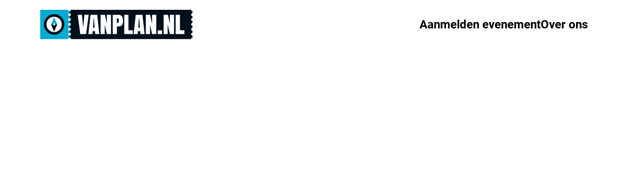

--- FILE ---
content_type: text/css
request_url: https://www.vanplan.nl/css/app.84dc8779.css
body_size: 95369
content:
@import url(https://fonts.googleapis.com/css2?family=Lato:wght@400;700;900&display=swap);.vue-map{width:100%;height:100%;min-height:2rem}#site-header{background-color:#fff;position:sticky;top:0;width:100vw;z-index:500}#site-header .egg-trigger{display:none;height:100%;width:20px;position:absolute;top:0;left:0}#site-header .header-navigation{align-items:center;display:flex;height:3.75rem;justify-content:flex-end;padding:.875rem 0}#site-header .header-navigation .header-logo-container{display:block;flex-shrink:0;height:2rem;margin-right:auto;overflow:hidden}#site-header .header-navigation .header-logo-container.contains-egg{overflow:visible}#site-header .header-navigation .header-logo-container img{display:block;max-height:100%;width:auto}#site-header .header-navigation #header-menu-toggle{-webkit-appearance:none;-moz-appearance:none;appearance:none;background-color:transparent;border:none;box-shadow:none;height:1.5625rem;min-height:0;padding:0;outline:none}#site-header .header-navigation #header-menu-toggle.toggled-open span{background-color:transparent}#site-header .header-navigation #header-menu-toggle.toggled-open span:before{top:0;transform:rotate(45deg)}#site-header .header-navigation #header-menu-toggle.toggled-open span:after{top:0;transform:rotate(-45deg)}#site-header .header-navigation #header-menu-toggle span{background-color:#000;display:block;height:.3125rem;position:relative;width:2.25rem}#site-header .header-navigation #header-menu-toggle span:after,#site-header .header-navigation #header-menu-toggle span:before{background-color:#000;content:"";height:.3125rem;left:0;position:absolute;transition:top .2s linear,transform .2s linear;width:100%}#site-header .header-navigation #header-menu-toggle span:before{top:-10px}#site-header .header-navigation #header-menu-toggle span:after{bottom:-10px}#site-header .header-navigation .header-menu-container{background-color:#000;display:none;height:calc(100vh - 3.75rem);left:0;overflow-y:auto;padding:5.6875rem 0;position:fixed;right:0;top:3.75rem;z-index:3}#site-header .header-navigation .header-menu-container.menu-open{display:block}#site-header .header-navigation .header-menu-container svg.full-dots{height:.5rem;left:0;position:absolute;top:2.9375rem;width:auto}#site-header .header-navigation .header-menu-container .header-menu{display:flex;flex-direction:column;list-style:none;margin:0;padding:0;row-gap:.75rem}#site-header .header-navigation .header-menu-container .header-menu a,#site-header .header-navigation .header-menu-container .header-menu button{align-items:center;background-color:transparent;border:none;-webkit-box-decoration-break:clone;box-decoration-break:clone;box-shadow:none;color:#fff;display:inline-flex;font-size:1.75rem;font-weight:700;height:100%;justify-content:center;padding:0 3rem}#site-header .header-navigation .header-menu-container .half-dots-container{background-color:#fff;bottom:0;height:.625rem;left:0;position:absolute;right:0}#site-header .header-navigation .header-menu-container .half-dots-container svg.half-dots{bottom:calc(100% - 1px);height:.5rem;position:absolute;right:1rem}@media only screen and (min-width:62rem){#site-header .egg-trigger{display:block}#site-header .header-navigation{height:6.25rem;-moz-column-gap:1rem;column-gap:1rem;padding:1.25rem 0}#site-header .header-navigation .header-logo-container{height:3.75rem}#site-header .header-navigation #header-menu-toggle{display:none}#site-header .header-navigation .header-menu-container{background-color:transparent;display:block;height:auto;padding:0;position:static}#site-header .header-navigation .header-menu-container .half-dots-container,#site-header .header-navigation .header-menu-container svg.full-dots{display:none}#site-header .header-navigation .header-menu-container .header-menu{-moz-column-gap:2.25rem;column-gap:2.25rem;flex-direction:row}#site-header .header-navigation .header-menu-container .header-menu a,#site-header .header-navigation .header-menu-container .header-menu button{color:#000;font-size:1.5rem;padding:0;text-align:center}}@keyframes tear{0%{transform:rotate(0)}10%{transform:rotate(0)}30%{transform:rotate(120deg)}50%{transform:rotate(80deg)}70%{transform:rotate(110deg)}90%{transform:rotate(100deg)}to{transform:rotate(100deg)}}.oc-tearable{overflow:visible}.oc-tear{animation-duration:3s;animation-name:tear;animation-fill-mode:forwards;transform-origin:bottom left;animation-timing-function:ease-in-out;transform-box:fill-box}.oc-tear-text{transform-origin:-7% 120%}a,abbr,acronym,address,applet,article,aside,audio,b,big,blockquote,body,canvas,caption,center,cite,code,dd,del,details,dfn,div,dl,dt,em,embed,fieldset,figcaption,figure,footer,form,h1,h2,h3,h4,h5,h6,header,hgroup,html,i,iframe,img,input,ins,kbd,label,legend,li,mark,menu,nav,object,ol,output,p,pre,q,ruby,s,samp,section,small,span,strike,strong,sub,summary,sup,table,tbody,td,textarea,tfoot,th,thead,time,tr,tt,u,ul,var,video{border:0;box-sizing:border-box;font-size:100%;font:inherit;margin:0;padding:0;vertical-align:baseline}article,aside,details,figcaption,figure,footer,header,hgroup,menu,nav,section{display:block}body{line-height:1}blockquote,q{quotes:none}blockquote:after,blockquote:before,q:after,q:before{content:"";content:none}table{border-collapse:collapse;border-spacing:0}/*!
 * Bootstrap Grid v5.3.6 (https://getbootstrap.com/)
 * Copyright 2011-2025 The Bootstrap Authors
 * Licensed under MIT (https://github.com/twbs/bootstrap/blob/main/LICENSE)
 */.container,.container-fluid,.container-lg,.container-md,.container-sm,.container-xl,.container-xxl{--bs-gutter-x:1.5rem;--bs-gutter-y:0;width:100%;padding-right:calc(var(--bs-gutter-x)*.5);padding-left:calc(var(--bs-gutter-x)*.5);margin-right:auto;margin-left:auto}@media(min-width:576px){.container,.container-sm{max-width:540px}}@media(min-width:768px){.container,.container-md,.container-sm{max-width:720px}}@media(min-width:992px){.container,.container-lg,.container-md,.container-sm{max-width:960px}}@media(min-width:1200px){.container,.container-lg,.container-md,.container-sm,.container-xl{max-width:1140px}}@media(min-width:1400px){.container,.container-lg,.container-md,.container-sm,.container-xl,.container-xxl{max-width:1320px}}:root{--bs-breakpoint-xs:0;--bs-breakpoint-sm:576px;--bs-breakpoint-md:768px;--bs-breakpoint-lg:992px;--bs-breakpoint-xl:1200px;--bs-breakpoint-xxl:1400px}.row{--bs-gutter-x:1.5rem;--bs-gutter-y:0;display:flex;flex-wrap:wrap;margin-top:calc(var(--bs-gutter-y)*-1);margin-right:calc(var(--bs-gutter-x)*-.5);margin-left:calc(var(--bs-gutter-x)*-.5)}.row>*{box-sizing:border-box;flex-shrink:0;width:100%;max-width:100%;padding-right:calc(var(--bs-gutter-x)*.5);padding-left:calc(var(--bs-gutter-x)*.5);margin-top:var(--bs-gutter-y)}.col{flex:1 0 0}.row-cols-auto>*{flex:0 0 auto;width:auto}.row-cols-1>*{flex:0 0 auto;width:100%}.row-cols-2>*{flex:0 0 auto;width:50%}.row-cols-3>*{flex:0 0 auto;width:33.33333333%}.row-cols-4>*{flex:0 0 auto;width:25%}.row-cols-5>*{flex:0 0 auto;width:20%}.row-cols-6>*{flex:0 0 auto;width:16.66666667%}.col-auto{flex:0 0 auto;width:auto}.col-1{flex:0 0 auto;width:8.33333333%}.col-2{flex:0 0 auto;width:16.66666667%}.col-3{flex:0 0 auto;width:25%}.col-4{flex:0 0 auto;width:33.33333333%}.col-5{flex:0 0 auto;width:41.66666667%}.col-6{flex:0 0 auto;width:50%}.col-7{flex:0 0 auto;width:58.33333333%}.col-8{flex:0 0 auto;width:66.66666667%}.col-9{flex:0 0 auto;width:75%}.col-10{flex:0 0 auto;width:83.33333333%}.col-11{flex:0 0 auto;width:91.66666667%}.col-12{flex:0 0 auto;width:100%}.offset-1{margin-left:8.33333333%}.offset-2{margin-left:16.66666667%}.offset-3{margin-left:25%}.offset-4{margin-left:33.33333333%}.offset-5{margin-left:41.66666667%}.offset-6{margin-left:50%}.offset-7{margin-left:58.33333333%}.offset-8{margin-left:66.66666667%}.offset-9{margin-left:75%}.offset-10{margin-left:83.33333333%}.offset-11{margin-left:91.66666667%}.g-0,.gx-0{--bs-gutter-x:0}.g-0,.gy-0{--bs-gutter-y:0}.g-1,.gx-1{--bs-gutter-x:0.25rem}.g-1,.gy-1{--bs-gutter-y:0.25rem}.g-2,.gx-2{--bs-gutter-x:0.5rem}.g-2,.gy-2{--bs-gutter-y:0.5rem}.g-3,.gx-3{--bs-gutter-x:1rem}.g-3,.gy-3{--bs-gutter-y:1rem}.g-4,.gx-4{--bs-gutter-x:1.5rem}.g-4,.gy-4{--bs-gutter-y:1.5rem}.g-5,.gx-5{--bs-gutter-x:3rem}.g-5,.gy-5{--bs-gutter-y:3rem}@media(min-width:576px){.col-sm{flex:1 0 0}.row-cols-sm-auto>*{flex:0 0 auto;width:auto}.row-cols-sm-1>*{flex:0 0 auto;width:100%}.row-cols-sm-2>*{flex:0 0 auto;width:50%}.row-cols-sm-3>*{flex:0 0 auto;width:33.33333333%}.row-cols-sm-4>*{flex:0 0 auto;width:25%}.row-cols-sm-5>*{flex:0 0 auto;width:20%}.row-cols-sm-6>*{flex:0 0 auto;width:16.66666667%}.col-sm-auto{flex:0 0 auto;width:auto}.col-sm-1{flex:0 0 auto;width:8.33333333%}.col-sm-2{flex:0 0 auto;width:16.66666667%}.col-sm-3{flex:0 0 auto;width:25%}.col-sm-4{flex:0 0 auto;width:33.33333333%}.col-sm-5{flex:0 0 auto;width:41.66666667%}.col-sm-6{flex:0 0 auto;width:50%}.col-sm-7{flex:0 0 auto;width:58.33333333%}.col-sm-8{flex:0 0 auto;width:66.66666667%}.col-sm-9{flex:0 0 auto;width:75%}.col-sm-10{flex:0 0 auto;width:83.33333333%}.col-sm-11{flex:0 0 auto;width:91.66666667%}.col-sm-12{flex:0 0 auto;width:100%}.offset-sm-0{margin-left:0}.offset-sm-1{margin-left:8.33333333%}.offset-sm-2{margin-left:16.66666667%}.offset-sm-3{margin-left:25%}.offset-sm-4{margin-left:33.33333333%}.offset-sm-5{margin-left:41.66666667%}.offset-sm-6{margin-left:50%}.offset-sm-7{margin-left:58.33333333%}.offset-sm-8{margin-left:66.66666667%}.offset-sm-9{margin-left:75%}.offset-sm-10{margin-left:83.33333333%}.offset-sm-11{margin-left:91.66666667%}.g-sm-0,.gx-sm-0{--bs-gutter-x:0}.g-sm-0,.gy-sm-0{--bs-gutter-y:0}.g-sm-1,.gx-sm-1{--bs-gutter-x:0.25rem}.g-sm-1,.gy-sm-1{--bs-gutter-y:0.25rem}.g-sm-2,.gx-sm-2{--bs-gutter-x:0.5rem}.g-sm-2,.gy-sm-2{--bs-gutter-y:0.5rem}.g-sm-3,.gx-sm-3{--bs-gutter-x:1rem}.g-sm-3,.gy-sm-3{--bs-gutter-y:1rem}.g-sm-4,.gx-sm-4{--bs-gutter-x:1.5rem}.g-sm-4,.gy-sm-4{--bs-gutter-y:1.5rem}.g-sm-5,.gx-sm-5{--bs-gutter-x:3rem}.g-sm-5,.gy-sm-5{--bs-gutter-y:3rem}}@media(min-width:768px){.col-md{flex:1 0 0}.row-cols-md-auto>*{flex:0 0 auto;width:auto}.row-cols-md-1>*{flex:0 0 auto;width:100%}.row-cols-md-2>*{flex:0 0 auto;width:50%}.row-cols-md-3>*{flex:0 0 auto;width:33.33333333%}.row-cols-md-4>*{flex:0 0 auto;width:25%}.row-cols-md-5>*{flex:0 0 auto;width:20%}.row-cols-md-6>*{flex:0 0 auto;width:16.66666667%}.col-md-auto{flex:0 0 auto;width:auto}.col-md-1{flex:0 0 auto;width:8.33333333%}.col-md-2{flex:0 0 auto;width:16.66666667%}.col-md-3{flex:0 0 auto;width:25%}.col-md-4{flex:0 0 auto;width:33.33333333%}.col-md-5{flex:0 0 auto;width:41.66666667%}.col-md-6{flex:0 0 auto;width:50%}.col-md-7{flex:0 0 auto;width:58.33333333%}.col-md-8{flex:0 0 auto;width:66.66666667%}.col-md-9{flex:0 0 auto;width:75%}.col-md-10{flex:0 0 auto;width:83.33333333%}.col-md-11{flex:0 0 auto;width:91.66666667%}.col-md-12{flex:0 0 auto;width:100%}.offset-md-0{margin-left:0}.offset-md-1{margin-left:8.33333333%}.offset-md-2{margin-left:16.66666667%}.offset-md-3{margin-left:25%}.offset-md-4{margin-left:33.33333333%}.offset-md-5{margin-left:41.66666667%}.offset-md-6{margin-left:50%}.offset-md-7{margin-left:58.33333333%}.offset-md-8{margin-left:66.66666667%}.offset-md-9{margin-left:75%}.offset-md-10{margin-left:83.33333333%}.offset-md-11{margin-left:91.66666667%}.g-md-0,.gx-md-0{--bs-gutter-x:0}.g-md-0,.gy-md-0{--bs-gutter-y:0}.g-md-1,.gx-md-1{--bs-gutter-x:0.25rem}.g-md-1,.gy-md-1{--bs-gutter-y:0.25rem}.g-md-2,.gx-md-2{--bs-gutter-x:0.5rem}.g-md-2,.gy-md-2{--bs-gutter-y:0.5rem}.g-md-3,.gx-md-3{--bs-gutter-x:1rem}.g-md-3,.gy-md-3{--bs-gutter-y:1rem}.g-md-4,.gx-md-4{--bs-gutter-x:1.5rem}.g-md-4,.gy-md-4{--bs-gutter-y:1.5rem}.g-md-5,.gx-md-5{--bs-gutter-x:3rem}.g-md-5,.gy-md-5{--bs-gutter-y:3rem}}@media(min-width:992px){.col-lg{flex:1 0 0}.row-cols-lg-auto>*{flex:0 0 auto;width:auto}.row-cols-lg-1>*{flex:0 0 auto;width:100%}.row-cols-lg-2>*{flex:0 0 auto;width:50%}.row-cols-lg-3>*{flex:0 0 auto;width:33.33333333%}.row-cols-lg-4>*{flex:0 0 auto;width:25%}.row-cols-lg-5>*{flex:0 0 auto;width:20%}.row-cols-lg-6>*{flex:0 0 auto;width:16.66666667%}.col-lg-auto{flex:0 0 auto;width:auto}.col-lg-1{flex:0 0 auto;width:8.33333333%}.col-lg-2{flex:0 0 auto;width:16.66666667%}.col-lg-3{flex:0 0 auto;width:25%}.col-lg-4{flex:0 0 auto;width:33.33333333%}.col-lg-5{flex:0 0 auto;width:41.66666667%}.col-lg-6{flex:0 0 auto;width:50%}.col-lg-7{flex:0 0 auto;width:58.33333333%}.col-lg-8{flex:0 0 auto;width:66.66666667%}.col-lg-9{flex:0 0 auto;width:75%}.col-lg-10{flex:0 0 auto;width:83.33333333%}.col-lg-11{flex:0 0 auto;width:91.66666667%}.col-lg-12{flex:0 0 auto;width:100%}.offset-lg-0{margin-left:0}.offset-lg-1{margin-left:8.33333333%}.offset-lg-2{margin-left:16.66666667%}.offset-lg-3{margin-left:25%}.offset-lg-4{margin-left:33.33333333%}.offset-lg-5{margin-left:41.66666667%}.offset-lg-6{margin-left:50%}.offset-lg-7{margin-left:58.33333333%}.offset-lg-8{margin-left:66.66666667%}.offset-lg-9{margin-left:75%}.offset-lg-10{margin-left:83.33333333%}.offset-lg-11{margin-left:91.66666667%}.g-lg-0,.gx-lg-0{--bs-gutter-x:0}.g-lg-0,.gy-lg-0{--bs-gutter-y:0}.g-lg-1,.gx-lg-1{--bs-gutter-x:0.25rem}.g-lg-1,.gy-lg-1{--bs-gutter-y:0.25rem}.g-lg-2,.gx-lg-2{--bs-gutter-x:0.5rem}.g-lg-2,.gy-lg-2{--bs-gutter-y:0.5rem}.g-lg-3,.gx-lg-3{--bs-gutter-x:1rem}.g-lg-3,.gy-lg-3{--bs-gutter-y:1rem}.g-lg-4,.gx-lg-4{--bs-gutter-x:1.5rem}.g-lg-4,.gy-lg-4{--bs-gutter-y:1.5rem}.g-lg-5,.gx-lg-5{--bs-gutter-x:3rem}.g-lg-5,.gy-lg-5{--bs-gutter-y:3rem}}@media(min-width:1200px){.col-xl{flex:1 0 0}.row-cols-xl-auto>*{flex:0 0 auto;width:auto}.row-cols-xl-1>*{flex:0 0 auto;width:100%}.row-cols-xl-2>*{flex:0 0 auto;width:50%}.row-cols-xl-3>*{flex:0 0 auto;width:33.33333333%}.row-cols-xl-4>*{flex:0 0 auto;width:25%}.row-cols-xl-5>*{flex:0 0 auto;width:20%}.row-cols-xl-6>*{flex:0 0 auto;width:16.66666667%}.col-xl-auto{flex:0 0 auto;width:auto}.col-xl-1{flex:0 0 auto;width:8.33333333%}.col-xl-2{flex:0 0 auto;width:16.66666667%}.col-xl-3{flex:0 0 auto;width:25%}.col-xl-4{flex:0 0 auto;width:33.33333333%}.col-xl-5{flex:0 0 auto;width:41.66666667%}.col-xl-6{flex:0 0 auto;width:50%}.col-xl-7{flex:0 0 auto;width:58.33333333%}.col-xl-8{flex:0 0 auto;width:66.66666667%}.col-xl-9{flex:0 0 auto;width:75%}.col-xl-10{flex:0 0 auto;width:83.33333333%}.col-xl-11{flex:0 0 auto;width:91.66666667%}.col-xl-12{flex:0 0 auto;width:100%}.offset-xl-0{margin-left:0}.offset-xl-1{margin-left:8.33333333%}.offset-xl-2{margin-left:16.66666667%}.offset-xl-3{margin-left:25%}.offset-xl-4{margin-left:33.33333333%}.offset-xl-5{margin-left:41.66666667%}.offset-xl-6{margin-left:50%}.offset-xl-7{margin-left:58.33333333%}.offset-xl-8{margin-left:66.66666667%}.offset-xl-9{margin-left:75%}.offset-xl-10{margin-left:83.33333333%}.offset-xl-11{margin-left:91.66666667%}.g-xl-0,.gx-xl-0{--bs-gutter-x:0}.g-xl-0,.gy-xl-0{--bs-gutter-y:0}.g-xl-1,.gx-xl-1{--bs-gutter-x:0.25rem}.g-xl-1,.gy-xl-1{--bs-gutter-y:0.25rem}.g-xl-2,.gx-xl-2{--bs-gutter-x:0.5rem}.g-xl-2,.gy-xl-2{--bs-gutter-y:0.5rem}.g-xl-3,.gx-xl-3{--bs-gutter-x:1rem}.g-xl-3,.gy-xl-3{--bs-gutter-y:1rem}.g-xl-4,.gx-xl-4{--bs-gutter-x:1.5rem}.g-xl-4,.gy-xl-4{--bs-gutter-y:1.5rem}.g-xl-5,.gx-xl-5{--bs-gutter-x:3rem}.g-xl-5,.gy-xl-5{--bs-gutter-y:3rem}}@media(min-width:1400px){.col-xxl{flex:1 0 0}.row-cols-xxl-auto>*{flex:0 0 auto;width:auto}.row-cols-xxl-1>*{flex:0 0 auto;width:100%}.row-cols-xxl-2>*{flex:0 0 auto;width:50%}.row-cols-xxl-3>*{flex:0 0 auto;width:33.33333333%}.row-cols-xxl-4>*{flex:0 0 auto;width:25%}.row-cols-xxl-5>*{flex:0 0 auto;width:20%}.row-cols-xxl-6>*{flex:0 0 auto;width:16.66666667%}.col-xxl-auto{flex:0 0 auto;width:auto}.col-xxl-1{flex:0 0 auto;width:8.33333333%}.col-xxl-2{flex:0 0 auto;width:16.66666667%}.col-xxl-3{flex:0 0 auto;width:25%}.col-xxl-4{flex:0 0 auto;width:33.33333333%}.col-xxl-5{flex:0 0 auto;width:41.66666667%}.col-xxl-6{flex:0 0 auto;width:50%}.col-xxl-7{flex:0 0 auto;width:58.33333333%}.col-xxl-8{flex:0 0 auto;width:66.66666667%}.col-xxl-9{flex:0 0 auto;width:75%}.col-xxl-10{flex:0 0 auto;width:83.33333333%}.col-xxl-11{flex:0 0 auto;width:91.66666667%}.col-xxl-12{flex:0 0 auto;width:100%}.offset-xxl-0{margin-left:0}.offset-xxl-1{margin-left:8.33333333%}.offset-xxl-2{margin-left:16.66666667%}.offset-xxl-3{margin-left:25%}.offset-xxl-4{margin-left:33.33333333%}.offset-xxl-5{margin-left:41.66666667%}.offset-xxl-6{margin-left:50%}.offset-xxl-7{margin-left:58.33333333%}.offset-xxl-8{margin-left:66.66666667%}.offset-xxl-9{margin-left:75%}.offset-xxl-10{margin-left:83.33333333%}.offset-xxl-11{margin-left:91.66666667%}.g-xxl-0,.gx-xxl-0{--bs-gutter-x:0}.g-xxl-0,.gy-xxl-0{--bs-gutter-y:0}.g-xxl-1,.gx-xxl-1{--bs-gutter-x:0.25rem}.g-xxl-1,.gy-xxl-1{--bs-gutter-y:0.25rem}.g-xxl-2,.gx-xxl-2{--bs-gutter-x:0.5rem}.g-xxl-2,.gy-xxl-2{--bs-gutter-y:0.5rem}.g-xxl-3,.gx-xxl-3{--bs-gutter-x:1rem}.g-xxl-3,.gy-xxl-3{--bs-gutter-y:1rem}.g-xxl-4,.gx-xxl-4{--bs-gutter-x:1.5rem}.g-xxl-4,.gy-xxl-4{--bs-gutter-y:1.5rem}.g-xxl-5,.gx-xxl-5{--bs-gutter-x:3rem}.g-xxl-5,.gy-xxl-5{--bs-gutter-y:3rem}}.d-inline{display:inline!important}.d-inline-block{display:inline-block!important}.d-block{display:block!important}.d-grid{display:grid!important}.d-inline-grid{display:inline-grid!important}.d-table{display:table!important}.d-table-row{display:table-row!important}.d-table-cell{display:table-cell!important}.d-flex{display:flex!important}.d-inline-flex{display:inline-flex!important}.d-none{display:none!important}.flex-fill{flex:1 1 auto!important}.flex-row{flex-direction:row!important}.flex-column{flex-direction:column!important}.flex-row-reverse{flex-direction:row-reverse!important}.flex-column-reverse{flex-direction:column-reverse!important}.flex-grow-0{flex-grow:0!important}.flex-grow-1{flex-grow:1!important}.flex-shrink-0{flex-shrink:0!important}.flex-shrink-1{flex-shrink:1!important}.flex-wrap{flex-wrap:wrap!important}.flex-nowrap{flex-wrap:nowrap!important}.flex-wrap-reverse{flex-wrap:wrap-reverse!important}.justify-content-start{justify-content:flex-start!important}.justify-content-end{justify-content:flex-end!important}.justify-content-center{justify-content:center!important}.justify-content-between{justify-content:space-between!important}.justify-content-around{justify-content:space-around!important}.justify-content-evenly{justify-content:space-evenly!important}.align-items-start{align-items:flex-start!important}.align-items-end{align-items:flex-end!important}.align-items-center{align-items:center!important}.align-items-baseline{align-items:baseline!important}.align-items-stretch{align-items:stretch!important}.align-content-start{align-content:flex-start!important}.align-content-end{align-content:flex-end!important}.align-content-center{align-content:center!important}.align-content-between{align-content:space-between!important}.align-content-around{align-content:space-around!important}.align-content-stretch{align-content:stretch!important}.align-self-auto{align-self:auto!important}.align-self-start{align-self:flex-start!important}.align-self-end{align-self:flex-end!important}.align-self-center{align-self:center!important}.align-self-baseline{align-self:baseline!important}.align-self-stretch{align-self:stretch!important}.order-first{order:-1!important}.order-0{order:0!important}.order-1{order:1!important}.order-2{order:2!important}.order-3{order:3!important}.order-4{order:4!important}.order-5{order:5!important}.order-last{order:6!important}.m-0{margin:0!important}.m-1{margin:.25rem!important}.m-2{margin:.5rem!important}.m-3{margin:1rem!important}.m-4{margin:1.5rem!important}.m-5{margin:3rem!important}.m-auto{margin:auto!important}.mx-0{margin-right:0!important;margin-left:0!important}.mx-1{margin-right:.25rem!important;margin-left:.25rem!important}.mx-2{margin-right:.5rem!important;margin-left:.5rem!important}.mx-3{margin-right:1rem!important;margin-left:1rem!important}.mx-4{margin-right:1.5rem!important;margin-left:1.5rem!important}.mx-5{margin-right:3rem!important;margin-left:3rem!important}.mx-auto{margin-right:auto!important;margin-left:auto!important}.my-0{margin-top:0!important;margin-bottom:0!important}.my-1{margin-top:.25rem!important;margin-bottom:.25rem!important}.my-2{margin-top:.5rem!important;margin-bottom:.5rem!important}.my-3{margin-top:1rem!important;margin-bottom:1rem!important}.my-4{margin-top:1.5rem!important;margin-bottom:1.5rem!important}.my-5{margin-top:3rem!important;margin-bottom:3rem!important}.my-auto{margin-top:auto!important;margin-bottom:auto!important}.mt-0{margin-top:0!important}.mt-1{margin-top:.25rem!important}.mt-2{margin-top:.5rem!important}.mt-3{margin-top:1rem!important}.mt-4{margin-top:1.5rem!important}.mt-5{margin-top:3rem!important}.mt-auto{margin-top:auto!important}.me-0{margin-right:0!important}.me-1{margin-right:.25rem!important}.me-2{margin-right:.5rem!important}.me-3{margin-right:1rem!important}.me-4{margin-right:1.5rem!important}.me-5{margin-right:3rem!important}.me-auto{margin-right:auto!important}.mb-0{margin-bottom:0!important}.mb-1{margin-bottom:.25rem!important}.mb-2{margin-bottom:.5rem!important}.mb-3{margin-bottom:1rem!important}.mb-4{margin-bottom:1.5rem!important}.mb-5{margin-bottom:3rem!important}.mb-auto{margin-bottom:auto!important}.ms-0{margin-left:0!important}.ms-1{margin-left:.25rem!important}.ms-2{margin-left:.5rem!important}.ms-3{margin-left:1rem!important}.ms-4{margin-left:1.5rem!important}.ms-5{margin-left:3rem!important}.ms-auto{margin-left:auto!important}.p-0{padding:0!important}.p-1{padding:.25rem!important}.p-2{padding:.5rem!important}.p-3{padding:1rem!important}.p-4{padding:1.5rem!important}.p-5{padding:3rem!important}.px-0{padding-right:0!important;padding-left:0!important}.px-1{padding-right:.25rem!important;padding-left:.25rem!important}.px-2{padding-right:.5rem!important;padding-left:.5rem!important}.px-3{padding-right:1rem!important;padding-left:1rem!important}.px-4{padding-right:1.5rem!important;padding-left:1.5rem!important}.px-5{padding-right:3rem!important;padding-left:3rem!important}.py-0{padding-top:0!important;padding-bottom:0!important}.py-1{padding-top:.25rem!important;padding-bottom:.25rem!important}.py-2{padding-top:.5rem!important;padding-bottom:.5rem!important}.py-3{padding-top:1rem!important;padding-bottom:1rem!important}.py-4{padding-top:1.5rem!important;padding-bottom:1.5rem!important}.py-5{padding-top:3rem!important;padding-bottom:3rem!important}.pt-0{padding-top:0!important}.pt-1{padding-top:.25rem!important}.pt-2{padding-top:.5rem!important}.pt-3{padding-top:1rem!important}.pt-4{padding-top:1.5rem!important}.pt-5{padding-top:3rem!important}.pe-0{padding-right:0!important}.pe-1{padding-right:.25rem!important}.pe-2{padding-right:.5rem!important}.pe-3{padding-right:1rem!important}.pe-4{padding-right:1.5rem!important}.pe-5{padding-right:3rem!important}.pb-0{padding-bottom:0!important}.pb-1{padding-bottom:.25rem!important}.pb-2{padding-bottom:.5rem!important}.pb-3{padding-bottom:1rem!important}.pb-4{padding-bottom:1.5rem!important}.pb-5{padding-bottom:3rem!important}.ps-0{padding-left:0!important}.ps-1{padding-left:.25rem!important}.ps-2{padding-left:.5rem!important}.ps-3{padding-left:1rem!important}.ps-4{padding-left:1.5rem!important}.ps-5{padding-left:3rem!important}@media(min-width:576px){.d-sm-inline{display:inline!important}.d-sm-inline-block{display:inline-block!important}.d-sm-block{display:block!important}.d-sm-grid{display:grid!important}.d-sm-inline-grid{display:inline-grid!important}.d-sm-table{display:table!important}.d-sm-table-row{display:table-row!important}.d-sm-table-cell{display:table-cell!important}.d-sm-flex{display:flex!important}.d-sm-inline-flex{display:inline-flex!important}.d-sm-none{display:none!important}.flex-sm-fill{flex:1 1 auto!important}.flex-sm-row{flex-direction:row!important}.flex-sm-column{flex-direction:column!important}.flex-sm-row-reverse{flex-direction:row-reverse!important}.flex-sm-column-reverse{flex-direction:column-reverse!important}.flex-sm-grow-0{flex-grow:0!important}.flex-sm-grow-1{flex-grow:1!important}.flex-sm-shrink-0{flex-shrink:0!important}.flex-sm-shrink-1{flex-shrink:1!important}.flex-sm-wrap{flex-wrap:wrap!important}.flex-sm-nowrap{flex-wrap:nowrap!important}.flex-sm-wrap-reverse{flex-wrap:wrap-reverse!important}.justify-content-sm-start{justify-content:flex-start!important}.justify-content-sm-end{justify-content:flex-end!important}.justify-content-sm-center{justify-content:center!important}.justify-content-sm-between{justify-content:space-between!important}.justify-content-sm-around{justify-content:space-around!important}.justify-content-sm-evenly{justify-content:space-evenly!important}.align-items-sm-start{align-items:flex-start!important}.align-items-sm-end{align-items:flex-end!important}.align-items-sm-center{align-items:center!important}.align-items-sm-baseline{align-items:baseline!important}.align-items-sm-stretch{align-items:stretch!important}.align-content-sm-start{align-content:flex-start!important}.align-content-sm-end{align-content:flex-end!important}.align-content-sm-center{align-content:center!important}.align-content-sm-between{align-content:space-between!important}.align-content-sm-around{align-content:space-around!important}.align-content-sm-stretch{align-content:stretch!important}.align-self-sm-auto{align-self:auto!important}.align-self-sm-start{align-self:flex-start!important}.align-self-sm-end{align-self:flex-end!important}.align-self-sm-center{align-self:center!important}.align-self-sm-baseline{align-self:baseline!important}.align-self-sm-stretch{align-self:stretch!important}.order-sm-first{order:-1!important}.order-sm-0{order:0!important}.order-sm-1{order:1!important}.order-sm-2{order:2!important}.order-sm-3{order:3!important}.order-sm-4{order:4!important}.order-sm-5{order:5!important}.order-sm-last{order:6!important}.m-sm-0{margin:0!important}.m-sm-1{margin:.25rem!important}.m-sm-2{margin:.5rem!important}.m-sm-3{margin:1rem!important}.m-sm-4{margin:1.5rem!important}.m-sm-5{margin:3rem!important}.m-sm-auto{margin:auto!important}.mx-sm-0{margin-right:0!important;margin-left:0!important}.mx-sm-1{margin-right:.25rem!important;margin-left:.25rem!important}.mx-sm-2{margin-right:.5rem!important;margin-left:.5rem!important}.mx-sm-3{margin-right:1rem!important;margin-left:1rem!important}.mx-sm-4{margin-right:1.5rem!important;margin-left:1.5rem!important}.mx-sm-5{margin-right:3rem!important;margin-left:3rem!important}.mx-sm-auto{margin-right:auto!important;margin-left:auto!important}.my-sm-0{margin-top:0!important;margin-bottom:0!important}.my-sm-1{margin-top:.25rem!important;margin-bottom:.25rem!important}.my-sm-2{margin-top:.5rem!important;margin-bottom:.5rem!important}.my-sm-3{margin-top:1rem!important;margin-bottom:1rem!important}.my-sm-4{margin-top:1.5rem!important;margin-bottom:1.5rem!important}.my-sm-5{margin-top:3rem!important;margin-bottom:3rem!important}.my-sm-auto{margin-top:auto!important;margin-bottom:auto!important}.mt-sm-0{margin-top:0!important}.mt-sm-1{margin-top:.25rem!important}.mt-sm-2{margin-top:.5rem!important}.mt-sm-3{margin-top:1rem!important}.mt-sm-4{margin-top:1.5rem!important}.mt-sm-5{margin-top:3rem!important}.mt-sm-auto{margin-top:auto!important}.me-sm-0{margin-right:0!important}.me-sm-1{margin-right:.25rem!important}.me-sm-2{margin-right:.5rem!important}.me-sm-3{margin-right:1rem!important}.me-sm-4{margin-right:1.5rem!important}.me-sm-5{margin-right:3rem!important}.me-sm-auto{margin-right:auto!important}.mb-sm-0{margin-bottom:0!important}.mb-sm-1{margin-bottom:.25rem!important}.mb-sm-2{margin-bottom:.5rem!important}.mb-sm-3{margin-bottom:1rem!important}.mb-sm-4{margin-bottom:1.5rem!important}.mb-sm-5{margin-bottom:3rem!important}.mb-sm-auto{margin-bottom:auto!important}.ms-sm-0{margin-left:0!important}.ms-sm-1{margin-left:.25rem!important}.ms-sm-2{margin-left:.5rem!important}.ms-sm-3{margin-left:1rem!important}.ms-sm-4{margin-left:1.5rem!important}.ms-sm-5{margin-left:3rem!important}.ms-sm-auto{margin-left:auto!important}.p-sm-0{padding:0!important}.p-sm-1{padding:.25rem!important}.p-sm-2{padding:.5rem!important}.p-sm-3{padding:1rem!important}.p-sm-4{padding:1.5rem!important}.p-sm-5{padding:3rem!important}.px-sm-0{padding-right:0!important;padding-left:0!important}.px-sm-1{padding-right:.25rem!important;padding-left:.25rem!important}.px-sm-2{padding-right:.5rem!important;padding-left:.5rem!important}.px-sm-3{padding-right:1rem!important;padding-left:1rem!important}.px-sm-4{padding-right:1.5rem!important;padding-left:1.5rem!important}.px-sm-5{padding-right:3rem!important;padding-left:3rem!important}.py-sm-0{padding-top:0!important;padding-bottom:0!important}.py-sm-1{padding-top:.25rem!important;padding-bottom:.25rem!important}.py-sm-2{padding-top:.5rem!important;padding-bottom:.5rem!important}.py-sm-3{padding-top:1rem!important;padding-bottom:1rem!important}.py-sm-4{padding-top:1.5rem!important;padding-bottom:1.5rem!important}.py-sm-5{padding-top:3rem!important;padding-bottom:3rem!important}.pt-sm-0{padding-top:0!important}.pt-sm-1{padding-top:.25rem!important}.pt-sm-2{padding-top:.5rem!important}.pt-sm-3{padding-top:1rem!important}.pt-sm-4{padding-top:1.5rem!important}.pt-sm-5{padding-top:3rem!important}.pe-sm-0{padding-right:0!important}.pe-sm-1{padding-right:.25rem!important}.pe-sm-2{padding-right:.5rem!important}.pe-sm-3{padding-right:1rem!important}.pe-sm-4{padding-right:1.5rem!important}.pe-sm-5{padding-right:3rem!important}.pb-sm-0{padding-bottom:0!important}.pb-sm-1{padding-bottom:.25rem!important}.pb-sm-2{padding-bottom:.5rem!important}.pb-sm-3{padding-bottom:1rem!important}.pb-sm-4{padding-bottom:1.5rem!important}.pb-sm-5{padding-bottom:3rem!important}.ps-sm-0{padding-left:0!important}.ps-sm-1{padding-left:.25rem!important}.ps-sm-2{padding-left:.5rem!important}.ps-sm-3{padding-left:1rem!important}.ps-sm-4{padding-left:1.5rem!important}.ps-sm-5{padding-left:3rem!important}}@media(min-width:768px){.d-md-inline{display:inline!important}.d-md-inline-block{display:inline-block!important}.d-md-block{display:block!important}.d-md-grid{display:grid!important}.d-md-inline-grid{display:inline-grid!important}.d-md-table{display:table!important}.d-md-table-row{display:table-row!important}.d-md-table-cell{display:table-cell!important}.d-md-flex{display:flex!important}.d-md-inline-flex{display:inline-flex!important}.d-md-none{display:none!important}.flex-md-fill{flex:1 1 auto!important}.flex-md-row{flex-direction:row!important}.flex-md-column{flex-direction:column!important}.flex-md-row-reverse{flex-direction:row-reverse!important}.flex-md-column-reverse{flex-direction:column-reverse!important}.flex-md-grow-0{flex-grow:0!important}.flex-md-grow-1{flex-grow:1!important}.flex-md-shrink-0{flex-shrink:0!important}.flex-md-shrink-1{flex-shrink:1!important}.flex-md-wrap{flex-wrap:wrap!important}.flex-md-nowrap{flex-wrap:nowrap!important}.flex-md-wrap-reverse{flex-wrap:wrap-reverse!important}.justify-content-md-start{justify-content:flex-start!important}.justify-content-md-end{justify-content:flex-end!important}.justify-content-md-center{justify-content:center!important}.justify-content-md-between{justify-content:space-between!important}.justify-content-md-around{justify-content:space-around!important}.justify-content-md-evenly{justify-content:space-evenly!important}.align-items-md-start{align-items:flex-start!important}.align-items-md-end{align-items:flex-end!important}.align-items-md-center{align-items:center!important}.align-items-md-baseline{align-items:baseline!important}.align-items-md-stretch{align-items:stretch!important}.align-content-md-start{align-content:flex-start!important}.align-content-md-end{align-content:flex-end!important}.align-content-md-center{align-content:center!important}.align-content-md-between{align-content:space-between!important}.align-content-md-around{align-content:space-around!important}.align-content-md-stretch{align-content:stretch!important}.align-self-md-auto{align-self:auto!important}.align-self-md-start{align-self:flex-start!important}.align-self-md-end{align-self:flex-end!important}.align-self-md-center{align-self:center!important}.align-self-md-baseline{align-self:baseline!important}.align-self-md-stretch{align-self:stretch!important}.order-md-first{order:-1!important}.order-md-0{order:0!important}.order-md-1{order:1!important}.order-md-2{order:2!important}.order-md-3{order:3!important}.order-md-4{order:4!important}.order-md-5{order:5!important}.order-md-last{order:6!important}.m-md-0{margin:0!important}.m-md-1{margin:.25rem!important}.m-md-2{margin:.5rem!important}.m-md-3{margin:1rem!important}.m-md-4{margin:1.5rem!important}.m-md-5{margin:3rem!important}.m-md-auto{margin:auto!important}.mx-md-0{margin-right:0!important;margin-left:0!important}.mx-md-1{margin-right:.25rem!important;margin-left:.25rem!important}.mx-md-2{margin-right:.5rem!important;margin-left:.5rem!important}.mx-md-3{margin-right:1rem!important;margin-left:1rem!important}.mx-md-4{margin-right:1.5rem!important;margin-left:1.5rem!important}.mx-md-5{margin-right:3rem!important;margin-left:3rem!important}.mx-md-auto{margin-right:auto!important;margin-left:auto!important}.my-md-0{margin-top:0!important;margin-bottom:0!important}.my-md-1{margin-top:.25rem!important;margin-bottom:.25rem!important}.my-md-2{margin-top:.5rem!important;margin-bottom:.5rem!important}.my-md-3{margin-top:1rem!important;margin-bottom:1rem!important}.my-md-4{margin-top:1.5rem!important;margin-bottom:1.5rem!important}.my-md-5{margin-top:3rem!important;margin-bottom:3rem!important}.my-md-auto{margin-top:auto!important;margin-bottom:auto!important}.mt-md-0{margin-top:0!important}.mt-md-1{margin-top:.25rem!important}.mt-md-2{margin-top:.5rem!important}.mt-md-3{margin-top:1rem!important}.mt-md-4{margin-top:1.5rem!important}.mt-md-5{margin-top:3rem!important}.mt-md-auto{margin-top:auto!important}.me-md-0{margin-right:0!important}.me-md-1{margin-right:.25rem!important}.me-md-2{margin-right:.5rem!important}.me-md-3{margin-right:1rem!important}.me-md-4{margin-right:1.5rem!important}.me-md-5{margin-right:3rem!important}.me-md-auto{margin-right:auto!important}.mb-md-0{margin-bottom:0!important}.mb-md-1{margin-bottom:.25rem!important}.mb-md-2{margin-bottom:.5rem!important}.mb-md-3{margin-bottom:1rem!important}.mb-md-4{margin-bottom:1.5rem!important}.mb-md-5{margin-bottom:3rem!important}.mb-md-auto{margin-bottom:auto!important}.ms-md-0{margin-left:0!important}.ms-md-1{margin-left:.25rem!important}.ms-md-2{margin-left:.5rem!important}.ms-md-3{margin-left:1rem!important}.ms-md-4{margin-left:1.5rem!important}.ms-md-5{margin-left:3rem!important}.ms-md-auto{margin-left:auto!important}.p-md-0{padding:0!important}.p-md-1{padding:.25rem!important}.p-md-2{padding:.5rem!important}.p-md-3{padding:1rem!important}.p-md-4{padding:1.5rem!important}.p-md-5{padding:3rem!important}.px-md-0{padding-right:0!important;padding-left:0!important}.px-md-1{padding-right:.25rem!important;padding-left:.25rem!important}.px-md-2{padding-right:.5rem!important;padding-left:.5rem!important}.px-md-3{padding-right:1rem!important;padding-left:1rem!important}.px-md-4{padding-right:1.5rem!important;padding-left:1.5rem!important}.px-md-5{padding-right:3rem!important;padding-left:3rem!important}.py-md-0{padding-top:0!important;padding-bottom:0!important}.py-md-1{padding-top:.25rem!important;padding-bottom:.25rem!important}.py-md-2{padding-top:.5rem!important;padding-bottom:.5rem!important}.py-md-3{padding-top:1rem!important;padding-bottom:1rem!important}.py-md-4{padding-top:1.5rem!important;padding-bottom:1.5rem!important}.py-md-5{padding-top:3rem!important;padding-bottom:3rem!important}.pt-md-0{padding-top:0!important}.pt-md-1{padding-top:.25rem!important}.pt-md-2{padding-top:.5rem!important}.pt-md-3{padding-top:1rem!important}.pt-md-4{padding-top:1.5rem!important}.pt-md-5{padding-top:3rem!important}.pe-md-0{padding-right:0!important}.pe-md-1{padding-right:.25rem!important}.pe-md-2{padding-right:.5rem!important}.pe-md-3{padding-right:1rem!important}.pe-md-4{padding-right:1.5rem!important}.pe-md-5{padding-right:3rem!important}.pb-md-0{padding-bottom:0!important}.pb-md-1{padding-bottom:.25rem!important}.pb-md-2{padding-bottom:.5rem!important}.pb-md-3{padding-bottom:1rem!important}.pb-md-4{padding-bottom:1.5rem!important}.pb-md-5{padding-bottom:3rem!important}.ps-md-0{padding-left:0!important}.ps-md-1{padding-left:.25rem!important}.ps-md-2{padding-left:.5rem!important}.ps-md-3{padding-left:1rem!important}.ps-md-4{padding-left:1.5rem!important}.ps-md-5{padding-left:3rem!important}}@media(min-width:992px){.d-lg-inline{display:inline!important}.d-lg-inline-block{display:inline-block!important}.d-lg-block{display:block!important}.d-lg-grid{display:grid!important}.d-lg-inline-grid{display:inline-grid!important}.d-lg-table{display:table!important}.d-lg-table-row{display:table-row!important}.d-lg-table-cell{display:table-cell!important}.d-lg-flex{display:flex!important}.d-lg-inline-flex{display:inline-flex!important}.d-lg-none{display:none!important}.flex-lg-fill{flex:1 1 auto!important}.flex-lg-row{flex-direction:row!important}.flex-lg-column{flex-direction:column!important}.flex-lg-row-reverse{flex-direction:row-reverse!important}.flex-lg-column-reverse{flex-direction:column-reverse!important}.flex-lg-grow-0{flex-grow:0!important}.flex-lg-grow-1{flex-grow:1!important}.flex-lg-shrink-0{flex-shrink:0!important}.flex-lg-shrink-1{flex-shrink:1!important}.flex-lg-wrap{flex-wrap:wrap!important}.flex-lg-nowrap{flex-wrap:nowrap!important}.flex-lg-wrap-reverse{flex-wrap:wrap-reverse!important}.justify-content-lg-start{justify-content:flex-start!important}.justify-content-lg-end{justify-content:flex-end!important}.justify-content-lg-center{justify-content:center!important}.justify-content-lg-between{justify-content:space-between!important}.justify-content-lg-around{justify-content:space-around!important}.justify-content-lg-evenly{justify-content:space-evenly!important}.align-items-lg-start{align-items:flex-start!important}.align-items-lg-end{align-items:flex-end!important}.align-items-lg-center{align-items:center!important}.align-items-lg-baseline{align-items:baseline!important}.align-items-lg-stretch{align-items:stretch!important}.align-content-lg-start{align-content:flex-start!important}.align-content-lg-end{align-content:flex-end!important}.align-content-lg-center{align-content:center!important}.align-content-lg-between{align-content:space-between!important}.align-content-lg-around{align-content:space-around!important}.align-content-lg-stretch{align-content:stretch!important}.align-self-lg-auto{align-self:auto!important}.align-self-lg-start{align-self:flex-start!important}.align-self-lg-end{align-self:flex-end!important}.align-self-lg-center{align-self:center!important}.align-self-lg-baseline{align-self:baseline!important}.align-self-lg-stretch{align-self:stretch!important}.order-lg-first{order:-1!important}.order-lg-0{order:0!important}.order-lg-1{order:1!important}.order-lg-2{order:2!important}.order-lg-3{order:3!important}.order-lg-4{order:4!important}.order-lg-5{order:5!important}.order-lg-last{order:6!important}.m-lg-0{margin:0!important}.m-lg-1{margin:.25rem!important}.m-lg-2{margin:.5rem!important}.m-lg-3{margin:1rem!important}.m-lg-4{margin:1.5rem!important}.m-lg-5{margin:3rem!important}.m-lg-auto{margin:auto!important}.mx-lg-0{margin-right:0!important;margin-left:0!important}.mx-lg-1{margin-right:.25rem!important;margin-left:.25rem!important}.mx-lg-2{margin-right:.5rem!important;margin-left:.5rem!important}.mx-lg-3{margin-right:1rem!important;margin-left:1rem!important}.mx-lg-4{margin-right:1.5rem!important;margin-left:1.5rem!important}.mx-lg-5{margin-right:3rem!important;margin-left:3rem!important}.mx-lg-auto{margin-right:auto!important;margin-left:auto!important}.my-lg-0{margin-top:0!important;margin-bottom:0!important}.my-lg-1{margin-top:.25rem!important;margin-bottom:.25rem!important}.my-lg-2{margin-top:.5rem!important;margin-bottom:.5rem!important}.my-lg-3{margin-top:1rem!important;margin-bottom:1rem!important}.my-lg-4{margin-top:1.5rem!important;margin-bottom:1.5rem!important}.my-lg-5{margin-top:3rem!important;margin-bottom:3rem!important}.my-lg-auto{margin-top:auto!important;margin-bottom:auto!important}.mt-lg-0{margin-top:0!important}.mt-lg-1{margin-top:.25rem!important}.mt-lg-2{margin-top:.5rem!important}.mt-lg-3{margin-top:1rem!important}.mt-lg-4{margin-top:1.5rem!important}.mt-lg-5{margin-top:3rem!important}.mt-lg-auto{margin-top:auto!important}.me-lg-0{margin-right:0!important}.me-lg-1{margin-right:.25rem!important}.me-lg-2{margin-right:.5rem!important}.me-lg-3{margin-right:1rem!important}.me-lg-4{margin-right:1.5rem!important}.me-lg-5{margin-right:3rem!important}.me-lg-auto{margin-right:auto!important}.mb-lg-0{margin-bottom:0!important}.mb-lg-1{margin-bottom:.25rem!important}.mb-lg-2{margin-bottom:.5rem!important}.mb-lg-3{margin-bottom:1rem!important}.mb-lg-4{margin-bottom:1.5rem!important}.mb-lg-5{margin-bottom:3rem!important}.mb-lg-auto{margin-bottom:auto!important}.ms-lg-0{margin-left:0!important}.ms-lg-1{margin-left:.25rem!important}.ms-lg-2{margin-left:.5rem!important}.ms-lg-3{margin-left:1rem!important}.ms-lg-4{margin-left:1.5rem!important}.ms-lg-5{margin-left:3rem!important}.ms-lg-auto{margin-left:auto!important}.p-lg-0{padding:0!important}.p-lg-1{padding:.25rem!important}.p-lg-2{padding:.5rem!important}.p-lg-3{padding:1rem!important}.p-lg-4{padding:1.5rem!important}.p-lg-5{padding:3rem!important}.px-lg-0{padding-right:0!important;padding-left:0!important}.px-lg-1{padding-right:.25rem!important;padding-left:.25rem!important}.px-lg-2{padding-right:.5rem!important;padding-left:.5rem!important}.px-lg-3{padding-right:1rem!important;padding-left:1rem!important}.px-lg-4{padding-right:1.5rem!important;padding-left:1.5rem!important}.px-lg-5{padding-right:3rem!important;padding-left:3rem!important}.py-lg-0{padding-top:0!important;padding-bottom:0!important}.py-lg-1{padding-top:.25rem!important;padding-bottom:.25rem!important}.py-lg-2{padding-top:.5rem!important;padding-bottom:.5rem!important}.py-lg-3{padding-top:1rem!important;padding-bottom:1rem!important}.py-lg-4{padding-top:1.5rem!important;padding-bottom:1.5rem!important}.py-lg-5{padding-top:3rem!important;padding-bottom:3rem!important}.pt-lg-0{padding-top:0!important}.pt-lg-1{padding-top:.25rem!important}.pt-lg-2{padding-top:.5rem!important}.pt-lg-3{padding-top:1rem!important}.pt-lg-4{padding-top:1.5rem!important}.pt-lg-5{padding-top:3rem!important}.pe-lg-0{padding-right:0!important}.pe-lg-1{padding-right:.25rem!important}.pe-lg-2{padding-right:.5rem!important}.pe-lg-3{padding-right:1rem!important}.pe-lg-4{padding-right:1.5rem!important}.pe-lg-5{padding-right:3rem!important}.pb-lg-0{padding-bottom:0!important}.pb-lg-1{padding-bottom:.25rem!important}.pb-lg-2{padding-bottom:.5rem!important}.pb-lg-3{padding-bottom:1rem!important}.pb-lg-4{padding-bottom:1.5rem!important}.pb-lg-5{padding-bottom:3rem!important}.ps-lg-0{padding-left:0!important}.ps-lg-1{padding-left:.25rem!important}.ps-lg-2{padding-left:.5rem!important}.ps-lg-3{padding-left:1rem!important}.ps-lg-4{padding-left:1.5rem!important}.ps-lg-5{padding-left:3rem!important}}@media(min-width:1200px){.d-xl-inline{display:inline!important}.d-xl-inline-block{display:inline-block!important}.d-xl-block{display:block!important}.d-xl-grid{display:grid!important}.d-xl-inline-grid{display:inline-grid!important}.d-xl-table{display:table!important}.d-xl-table-row{display:table-row!important}.d-xl-table-cell{display:table-cell!important}.d-xl-flex{display:flex!important}.d-xl-inline-flex{display:inline-flex!important}.d-xl-none{display:none!important}.flex-xl-fill{flex:1 1 auto!important}.flex-xl-row{flex-direction:row!important}.flex-xl-column{flex-direction:column!important}.flex-xl-row-reverse{flex-direction:row-reverse!important}.flex-xl-column-reverse{flex-direction:column-reverse!important}.flex-xl-grow-0{flex-grow:0!important}.flex-xl-grow-1{flex-grow:1!important}.flex-xl-shrink-0{flex-shrink:0!important}.flex-xl-shrink-1{flex-shrink:1!important}.flex-xl-wrap{flex-wrap:wrap!important}.flex-xl-nowrap{flex-wrap:nowrap!important}.flex-xl-wrap-reverse{flex-wrap:wrap-reverse!important}.justify-content-xl-start{justify-content:flex-start!important}.justify-content-xl-end{justify-content:flex-end!important}.justify-content-xl-center{justify-content:center!important}.justify-content-xl-between{justify-content:space-between!important}.justify-content-xl-around{justify-content:space-around!important}.justify-content-xl-evenly{justify-content:space-evenly!important}.align-items-xl-start{align-items:flex-start!important}.align-items-xl-end{align-items:flex-end!important}.align-items-xl-center{align-items:center!important}.align-items-xl-baseline{align-items:baseline!important}.align-items-xl-stretch{align-items:stretch!important}.align-content-xl-start{align-content:flex-start!important}.align-content-xl-end{align-content:flex-end!important}.align-content-xl-center{align-content:center!important}.align-content-xl-between{align-content:space-between!important}.align-content-xl-around{align-content:space-around!important}.align-content-xl-stretch{align-content:stretch!important}.align-self-xl-auto{align-self:auto!important}.align-self-xl-start{align-self:flex-start!important}.align-self-xl-end{align-self:flex-end!important}.align-self-xl-center{align-self:center!important}.align-self-xl-baseline{align-self:baseline!important}.align-self-xl-stretch{align-self:stretch!important}.order-xl-first{order:-1!important}.order-xl-0{order:0!important}.order-xl-1{order:1!important}.order-xl-2{order:2!important}.order-xl-3{order:3!important}.order-xl-4{order:4!important}.order-xl-5{order:5!important}.order-xl-last{order:6!important}.m-xl-0{margin:0!important}.m-xl-1{margin:.25rem!important}.m-xl-2{margin:.5rem!important}.m-xl-3{margin:1rem!important}.m-xl-4{margin:1.5rem!important}.m-xl-5{margin:3rem!important}.m-xl-auto{margin:auto!important}.mx-xl-0{margin-right:0!important;margin-left:0!important}.mx-xl-1{margin-right:.25rem!important;margin-left:.25rem!important}.mx-xl-2{margin-right:.5rem!important;margin-left:.5rem!important}.mx-xl-3{margin-right:1rem!important;margin-left:1rem!important}.mx-xl-4{margin-right:1.5rem!important;margin-left:1.5rem!important}.mx-xl-5{margin-right:3rem!important;margin-left:3rem!important}.mx-xl-auto{margin-right:auto!important;margin-left:auto!important}.my-xl-0{margin-top:0!important;margin-bottom:0!important}.my-xl-1{margin-top:.25rem!important;margin-bottom:.25rem!important}.my-xl-2{margin-top:.5rem!important;margin-bottom:.5rem!important}.my-xl-3{margin-top:1rem!important;margin-bottom:1rem!important}.my-xl-4{margin-top:1.5rem!important;margin-bottom:1.5rem!important}.my-xl-5{margin-top:3rem!important;margin-bottom:3rem!important}.my-xl-auto{margin-top:auto!important;margin-bottom:auto!important}.mt-xl-0{margin-top:0!important}.mt-xl-1{margin-top:.25rem!important}.mt-xl-2{margin-top:.5rem!important}.mt-xl-3{margin-top:1rem!important}.mt-xl-4{margin-top:1.5rem!important}.mt-xl-5{margin-top:3rem!important}.mt-xl-auto{margin-top:auto!important}.me-xl-0{margin-right:0!important}.me-xl-1{margin-right:.25rem!important}.me-xl-2{margin-right:.5rem!important}.me-xl-3{margin-right:1rem!important}.me-xl-4{margin-right:1.5rem!important}.me-xl-5{margin-right:3rem!important}.me-xl-auto{margin-right:auto!important}.mb-xl-0{margin-bottom:0!important}.mb-xl-1{margin-bottom:.25rem!important}.mb-xl-2{margin-bottom:.5rem!important}.mb-xl-3{margin-bottom:1rem!important}.mb-xl-4{margin-bottom:1.5rem!important}.mb-xl-5{margin-bottom:3rem!important}.mb-xl-auto{margin-bottom:auto!important}.ms-xl-0{margin-left:0!important}.ms-xl-1{margin-left:.25rem!important}.ms-xl-2{margin-left:.5rem!important}.ms-xl-3{margin-left:1rem!important}.ms-xl-4{margin-left:1.5rem!important}.ms-xl-5{margin-left:3rem!important}.ms-xl-auto{margin-left:auto!important}.p-xl-0{padding:0!important}.p-xl-1{padding:.25rem!important}.p-xl-2{padding:.5rem!important}.p-xl-3{padding:1rem!important}.p-xl-4{padding:1.5rem!important}.p-xl-5{padding:3rem!important}.px-xl-0{padding-right:0!important;padding-left:0!important}.px-xl-1{padding-right:.25rem!important;padding-left:.25rem!important}.px-xl-2{padding-right:.5rem!important;padding-left:.5rem!important}.px-xl-3{padding-right:1rem!important;padding-left:1rem!important}.px-xl-4{padding-right:1.5rem!important;padding-left:1.5rem!important}.px-xl-5{padding-right:3rem!important;padding-left:3rem!important}.py-xl-0{padding-top:0!important;padding-bottom:0!important}.py-xl-1{padding-top:.25rem!important;padding-bottom:.25rem!important}.py-xl-2{padding-top:.5rem!important;padding-bottom:.5rem!important}.py-xl-3{padding-top:1rem!important;padding-bottom:1rem!important}.py-xl-4{padding-top:1.5rem!important;padding-bottom:1.5rem!important}.py-xl-5{padding-top:3rem!important;padding-bottom:3rem!important}.pt-xl-0{padding-top:0!important}.pt-xl-1{padding-top:.25rem!important}.pt-xl-2{padding-top:.5rem!important}.pt-xl-3{padding-top:1rem!important}.pt-xl-4{padding-top:1.5rem!important}.pt-xl-5{padding-top:3rem!important}.pe-xl-0{padding-right:0!important}.pe-xl-1{padding-right:.25rem!important}.pe-xl-2{padding-right:.5rem!important}.pe-xl-3{padding-right:1rem!important}.pe-xl-4{padding-right:1.5rem!important}.pe-xl-5{padding-right:3rem!important}.pb-xl-0{padding-bottom:0!important}.pb-xl-1{padding-bottom:.25rem!important}.pb-xl-2{padding-bottom:.5rem!important}.pb-xl-3{padding-bottom:1rem!important}.pb-xl-4{padding-bottom:1.5rem!important}.pb-xl-5{padding-bottom:3rem!important}.ps-xl-0{padding-left:0!important}.ps-xl-1{padding-left:.25rem!important}.ps-xl-2{padding-left:.5rem!important}.ps-xl-3{padding-left:1rem!important}.ps-xl-4{padding-left:1.5rem!important}.ps-xl-5{padding-left:3rem!important}}@media(min-width:1400px){.d-xxl-inline{display:inline!important}.d-xxl-inline-block{display:inline-block!important}.d-xxl-block{display:block!important}.d-xxl-grid{display:grid!important}.d-xxl-inline-grid{display:inline-grid!important}.d-xxl-table{display:table!important}.d-xxl-table-row{display:table-row!important}.d-xxl-table-cell{display:table-cell!important}.d-xxl-flex{display:flex!important}.d-xxl-inline-flex{display:inline-flex!important}.d-xxl-none{display:none!important}.flex-xxl-fill{flex:1 1 auto!important}.flex-xxl-row{flex-direction:row!important}.flex-xxl-column{flex-direction:column!important}.flex-xxl-row-reverse{flex-direction:row-reverse!important}.flex-xxl-column-reverse{flex-direction:column-reverse!important}.flex-xxl-grow-0{flex-grow:0!important}.flex-xxl-grow-1{flex-grow:1!important}.flex-xxl-shrink-0{flex-shrink:0!important}.flex-xxl-shrink-1{flex-shrink:1!important}.flex-xxl-wrap{flex-wrap:wrap!important}.flex-xxl-nowrap{flex-wrap:nowrap!important}.flex-xxl-wrap-reverse{flex-wrap:wrap-reverse!important}.justify-content-xxl-start{justify-content:flex-start!important}.justify-content-xxl-end{justify-content:flex-end!important}.justify-content-xxl-center{justify-content:center!important}.justify-content-xxl-between{justify-content:space-between!important}.justify-content-xxl-around{justify-content:space-around!important}.justify-content-xxl-evenly{justify-content:space-evenly!important}.align-items-xxl-start{align-items:flex-start!important}.align-items-xxl-end{align-items:flex-end!important}.align-items-xxl-center{align-items:center!important}.align-items-xxl-baseline{align-items:baseline!important}.align-items-xxl-stretch{align-items:stretch!important}.align-content-xxl-start{align-content:flex-start!important}.align-content-xxl-end{align-content:flex-end!important}.align-content-xxl-center{align-content:center!important}.align-content-xxl-between{align-content:space-between!important}.align-content-xxl-around{align-content:space-around!important}.align-content-xxl-stretch{align-content:stretch!important}.align-self-xxl-auto{align-self:auto!important}.align-self-xxl-start{align-self:flex-start!important}.align-self-xxl-end{align-self:flex-end!important}.align-self-xxl-center{align-self:center!important}.align-self-xxl-baseline{align-self:baseline!important}.align-self-xxl-stretch{align-self:stretch!important}.order-xxl-first{order:-1!important}.order-xxl-0{order:0!important}.order-xxl-1{order:1!important}.order-xxl-2{order:2!important}.order-xxl-3{order:3!important}.order-xxl-4{order:4!important}.order-xxl-5{order:5!important}.order-xxl-last{order:6!important}.m-xxl-0{margin:0!important}.m-xxl-1{margin:.25rem!important}.m-xxl-2{margin:.5rem!important}.m-xxl-3{margin:1rem!important}.m-xxl-4{margin:1.5rem!important}.m-xxl-5{margin:3rem!important}.m-xxl-auto{margin:auto!important}.mx-xxl-0{margin-right:0!important;margin-left:0!important}.mx-xxl-1{margin-right:.25rem!important;margin-left:.25rem!important}.mx-xxl-2{margin-right:.5rem!important;margin-left:.5rem!important}.mx-xxl-3{margin-right:1rem!important;margin-left:1rem!important}.mx-xxl-4{margin-right:1.5rem!important;margin-left:1.5rem!important}.mx-xxl-5{margin-right:3rem!important;margin-left:3rem!important}.mx-xxl-auto{margin-right:auto!important;margin-left:auto!important}.my-xxl-0{margin-top:0!important;margin-bottom:0!important}.my-xxl-1{margin-top:.25rem!important;margin-bottom:.25rem!important}.my-xxl-2{margin-top:.5rem!important;margin-bottom:.5rem!important}.my-xxl-3{margin-top:1rem!important;margin-bottom:1rem!important}.my-xxl-4{margin-top:1.5rem!important;margin-bottom:1.5rem!important}.my-xxl-5{margin-top:3rem!important;margin-bottom:3rem!important}.my-xxl-auto{margin-top:auto!important;margin-bottom:auto!important}.mt-xxl-0{margin-top:0!important}.mt-xxl-1{margin-top:.25rem!important}.mt-xxl-2{margin-top:.5rem!important}.mt-xxl-3{margin-top:1rem!important}.mt-xxl-4{margin-top:1.5rem!important}.mt-xxl-5{margin-top:3rem!important}.mt-xxl-auto{margin-top:auto!important}.me-xxl-0{margin-right:0!important}.me-xxl-1{margin-right:.25rem!important}.me-xxl-2{margin-right:.5rem!important}.me-xxl-3{margin-right:1rem!important}.me-xxl-4{margin-right:1.5rem!important}.me-xxl-5{margin-right:3rem!important}.me-xxl-auto{margin-right:auto!important}.mb-xxl-0{margin-bottom:0!important}.mb-xxl-1{margin-bottom:.25rem!important}.mb-xxl-2{margin-bottom:.5rem!important}.mb-xxl-3{margin-bottom:1rem!important}.mb-xxl-4{margin-bottom:1.5rem!important}.mb-xxl-5{margin-bottom:3rem!important}.mb-xxl-auto{margin-bottom:auto!important}.ms-xxl-0{margin-left:0!important}.ms-xxl-1{margin-left:.25rem!important}.ms-xxl-2{margin-left:.5rem!important}.ms-xxl-3{margin-left:1rem!important}.ms-xxl-4{margin-left:1.5rem!important}.ms-xxl-5{margin-left:3rem!important}.ms-xxl-auto{margin-left:auto!important}.p-xxl-0{padding:0!important}.p-xxl-1{padding:.25rem!important}.p-xxl-2{padding:.5rem!important}.p-xxl-3{padding:1rem!important}.p-xxl-4{padding:1.5rem!important}.p-xxl-5{padding:3rem!important}.px-xxl-0{padding-right:0!important;padding-left:0!important}.px-xxl-1{padding-right:.25rem!important;padding-left:.25rem!important}.px-xxl-2{padding-right:.5rem!important;padding-left:.5rem!important}.px-xxl-3{padding-right:1rem!important;padding-left:1rem!important}.px-xxl-4{padding-right:1.5rem!important;padding-left:1.5rem!important}.px-xxl-5{padding-right:3rem!important;padding-left:3rem!important}.py-xxl-0{padding-top:0!important;padding-bottom:0!important}.py-xxl-1{padding-top:.25rem!important;padding-bottom:.25rem!important}.py-xxl-2{padding-top:.5rem!important;padding-bottom:.5rem!important}.py-xxl-3{padding-top:1rem!important;padding-bottom:1rem!important}.py-xxl-4{padding-top:1.5rem!important;padding-bottom:1.5rem!important}.py-xxl-5{padding-top:3rem!important;padding-bottom:3rem!important}.pt-xxl-0{padding-top:0!important}.pt-xxl-1{padding-top:.25rem!important}.pt-xxl-2{padding-top:.5rem!important}.pt-xxl-3{padding-top:1rem!important}.pt-xxl-4{padding-top:1.5rem!important}.pt-xxl-5{padding-top:3rem!important}.pe-xxl-0{padding-right:0!important}.pe-xxl-1{padding-right:.25rem!important}.pe-xxl-2{padding-right:.5rem!important}.pe-xxl-3{padding-right:1rem!important}.pe-xxl-4{padding-right:1.5rem!important}.pe-xxl-5{padding-right:3rem!important}.pb-xxl-0{padding-bottom:0!important}.pb-xxl-1{padding-bottom:.25rem!important}.pb-xxl-2{padding-bottom:.5rem!important}.pb-xxl-3{padding-bottom:1rem!important}.pb-xxl-4{padding-bottom:1.5rem!important}.pb-xxl-5{padding-bottom:3rem!important}.ps-xxl-0{padding-left:0!important}.ps-xxl-1{padding-left:.25rem!important}.ps-xxl-2{padding-left:.5rem!important}.ps-xxl-3{padding-left:1rem!important}.ps-xxl-4{padding-left:1.5rem!important}.ps-xxl-5{padding-left:3rem!important}}@media print{.d-print-inline{display:inline!important}.d-print-inline-block{display:inline-block!important}.d-print-block{display:block!important}.d-print-grid{display:grid!important}.d-print-inline-grid{display:inline-grid!important}.d-print-table{display:table!important}.d-print-table-row{display:table-row!important}.d-print-table-cell{display:table-cell!important}.d-print-flex{display:flex!important}.d-print-inline-flex{display:inline-flex!important}.d-print-none{display:none!important}}.container{height:100%;--bs-gutter-x:1.5rem}.container.vp-no-padding{margin:0 auto}.container.vp-no-padding>.row,.container.vp-no-padding>.row>.col,.container.vp-no-padding>.row>div[class*=col-]{margin:0;padding:0}.container>.row{height:100%;--bs-gutter-x:1.5rem}.container .container{padding:0}@media only screen and (min-width:48rem){.container.desktop-no-padding{margin:0 auto;padding:0}.container.desktop-no-padding>.row,.container.desktop-no-padding>.row>.col,.container.desktop-no-padding>.row>div[class*=col-]{margin:0;padding:0}}:root{-moz-osx-font-smoothing:grayscale;-webkit-font-smoothing:antialiased;color:#000;font-family:Roboto,sans-serif;font-size:1rem;font-style:normal;font-weight:400;line-height:1.5}@media only screen and (min-width:75rem){:root{font-size:medium}}.vp-h1,.vp-h2,.vp-h3,.vp-h4,.vp-h5,.vp-h6,h1,h2,h3,h4,h5,h6{display:block;margin:0;word-break:break-word}.vp-h1,h1{font-size:1.3125rem;font-weight:700;line-height:1.4;margin-bottom:.75rem}.vp-h2,h2{font-size:1.25rem}.vp-h2,.vp-h3,h2,h3{font-weight:700;line-height:1.3;margin-bottom:.75rem}.vp-h3,h3{font-size:1.1875rem}.vp-h4,.vp-h5,.vp-h6,h4,h5,h6{font-size:1rem;font-weight:700;line-height:1.3;margin-bottom:.625rem}p{margin-bottom:.75rem;max-width:100%}a{color:inherit;text-decoration:none}blockquote a,p a{text-decoration:underline}em,i{font-style:italic}b,strong{font-weight:700}ol,ul{list-style:none}ol:not(:last-child),ul:not(:last-child){margin-bottom:.75rem}ol li,ul li{padding:.25em 0}ul.vp-has-prefix li:before{content:"-";margin-right:.5rem}ol.vp-has-prefix{counter-reset:ol-counter}ol.vp-has-prefix li{counter-increment:ol-counter}ol.vp-has-prefix li:before{color:inherit;content:counter(ol-counter);font-weight:600;margin-right:.5ch}@media print{a:after{content:" (" attr(href) ") ";display:inline-block;text-decoration:none!important}}@font-face{font-family:ApercuPro;src:url(/fonts/Apercu%20Pro%20Thin.f78acf70.otf) format("opentype");font-weight:100;font-style:normal}@font-face{font-family:ApercuPro;src:url(/fonts/Apercu%20Pro%20Thin%20Italic.559f1eee.otf) format("opentype");font-weight:100;font-style:italic}@font-face{font-family:ApercuPro;src:url(/fonts/Apercu%20Pro%20ExtraLight.73b6d926.otf) format("opentype");font-weight:200;font-style:normal}@font-face{font-family:ApercuPro;src:url(/fonts/Apercu%20Pro%20ExtraLight%20Italic.2cf635de.otf) format("opentype");font-weight:200;font-style:italic}@font-face{font-family:ApercuPro;src:url(/fonts/Apercu%20Pro%20Light.32761c29.otf) format("opentype");font-weight:300;font-style:normal}@font-face{font-family:ApercuPro;src:url(/fonts/Apercu%20Pro%20Light%20Italic.79530fc6.otf) format("opentype");font-weight:300;font-style:italic}@font-face{font-family:ApercuPro;src:url(/fonts/Apercu%20Pro%20Regular.91048100.otf) format("opentype");font-weight:400;font-style:normal}@font-face{font-family:ApercuPro;src:url(/fonts/Apercu%20Pro%20Italic.b1756def.otf) format("opentype");font-weight:400;font-style:italic}@font-face{font-family:ApercuPro;src:url(/fonts/Apercu%20Pro%20Medium.90a81a78.otf) format("opentype");font-weight:500;font-style:normal}@font-face{font-family:ApercuPro;src:url(/fonts/Apercu%20Pro%20Medium%20Italic.6ea52075.otf) format("opentype");font-weight:500;font-style:italic}@font-face{font-family:ApercuPro;src:url(/fonts/Apercu%20Pro%20Bold.ca6c7aee.otf) format("opentype");font-weight:700;font-style:normal}@font-face{font-family:ApercuPro;src:url(/fonts/Apercu%20Pro%20Black.15ccd91c.otf) format("opentype");font-weight:900;font-style:normal}@font-face{font-family:Roboto;src:url(/fonts/Roboto-Regular.d0bc87a8.ttf) format("truetype");font-weight:400;font-style:normal}@font-face{font-family:Roboto;src:url(/fonts/Roboto-Medium.9204c2aa.ttf) format("truetype");font-weight:500;font-style:normal}@font-face{font-family:Roboto;src:url(/fonts/Roboto-Bold.c36a3fe0.ttf) format("truetype");font-weight:700;font-style:normal}@font-face{font-family:Roboto;src:url(/fonts/Roboto-Black.6ed32619.ttf) format("truetype");font-weight:900;font-style:normal}button,input[type=color],input[type=date],input[type=datetime-local],input[type=email],input[type=month],input[type=number],input[type=password],input[type=reset],input[type=search],input[type=tel],input[type=text],input[type=time],input[type=url],input[type=week],select,textarea{-webkit-appearance:none;-moz-appearance:none;appearance:none;background-color:#fff;border:1px solid #acadb6;color:#333;font-size:1rem;line-height:1em;margin:0;max-width:100%;height:3rem;outline:none;padding:.875rem .75rem}button ::-webkit-input-placeholder,input[type=color] ::-webkit-input-placeholder,input[type=date] ::-webkit-input-placeholder,input[type=datetime-local] ::-webkit-input-placeholder,input[type=email] ::-webkit-input-placeholder,input[type=month] ::-webkit-input-placeholder,input[type=number] ::-webkit-input-placeholder,input[type=password] ::-webkit-input-placeholder,input[type=reset] ::-webkit-input-placeholder,input[type=search] ::-webkit-input-placeholder,input[type=tel] ::-webkit-input-placeholder,input[type=text] ::-webkit-input-placeholder,input[type=time] ::-webkit-input-placeholder,input[type=url] ::-webkit-input-placeholder,input[type=week] ::-webkit-input-placeholder,select ::-webkit-input-placeholder,textarea ::-webkit-input-placeholder{color:#b3b3b3}button ::-moz-placeholder,input[type=color] ::-moz-placeholder,input[type=date] ::-moz-placeholder,input[type=datetime-local] ::-moz-placeholder,input[type=email] ::-moz-placeholder,input[type=month] ::-moz-placeholder,input[type=number] ::-moz-placeholder,input[type=password] ::-moz-placeholder,input[type=reset] ::-moz-placeholder,input[type=search] ::-moz-placeholder,input[type=tel] ::-moz-placeholder,input[type=text] ::-moz-placeholder,input[type=time] ::-moz-placeholder,input[type=url] ::-moz-placeholder,input[type=week] ::-moz-placeholder,select ::-moz-placeholder,textarea ::-moz-placeholder{color:#b3b3b3}button :-ms-input-placeholder,input[type=color] :-ms-input-placeholder,input[type=date] :-ms-input-placeholder,input[type=datetime-local] :-ms-input-placeholder,input[type=email] :-ms-input-placeholder,input[type=month] :-ms-input-placeholder,input[type=number] :-ms-input-placeholder,input[type=password] :-ms-input-placeholder,input[type=reset] :-ms-input-placeholder,input[type=search] :-ms-input-placeholder,input[type=tel] :-ms-input-placeholder,input[type=text] :-ms-input-placeholder,input[type=time] :-ms-input-placeholder,input[type=url] :-ms-input-placeholder,input[type=week] :-ms-input-placeholder,select :-ms-input-placeholder,textarea :-ms-input-placeholder{color:#b3b3b3}button :-moz-placeholder,input[type=color] :-moz-placeholder,input[type=date] :-moz-placeholder,input[type=datetime-local] :-moz-placeholder,input[type=email] :-moz-placeholder,input[type=month] :-moz-placeholder,input[type=number] :-moz-placeholder,input[type=password] :-moz-placeholder,input[type=reset] :-moz-placeholder,input[type=search] :-moz-placeholder,input[type=tel] :-moz-placeholder,input[type=text] :-moz-placeholder,input[type=time] :-moz-placeholder,input[type=url] :-moz-placeholder,input[type=week] :-moz-placeholder,select :-moz-placeholder,textarea :-moz-placeholder{color:#b3b3b3}button:focus,button:hover,input[type=color]:focus,input[type=color]:hover,input[type=date]:focus,input[type=date]:hover,input[type=datetime-local]:focus,input[type=datetime-local]:hover,input[type=email]:focus,input[type=email]:hover,input[type=month]:focus,input[type=month]:hover,input[type=number]:focus,input[type=number]:hover,input[type=password]:focus,input[type=password]:hover,input[type=reset]:focus,input[type=reset]:hover,input[type=search]:focus,input[type=search]:hover,input[type=tel]:focus,input[type=tel]:hover,input[type=text]:focus,input[type=text]:hover,input[type=time]:focus,input[type=time]:hover,input[type=url]:focus,input[type=url]:hover,input[type=week]:focus,input[type=week]:hover,select:focus,select:hover,textarea:focus,textarea:hover{border-color:#000}button.disabled,button:disabled,input[type=color].disabled,input[type=color]:disabled,input[type=date].disabled,input[type=date]:disabled,input[type=datetime-local].disabled,input[type=datetime-local]:disabled,input[type=email].disabled,input[type=email]:disabled,input[type=month].disabled,input[type=month]:disabled,input[type=number].disabled,input[type=number]:disabled,input[type=password].disabled,input[type=password]:disabled,input[type=reset].disabled,input[type=reset]:disabled,input[type=search].disabled,input[type=search]:disabled,input[type=tel].disabled,input[type=tel]:disabled,input[type=text].disabled,input[type=text]:disabled,input[type=time].disabled,input[type=time]:disabled,input[type=url].disabled,input[type=url]:disabled,input[type=week].disabled,input[type=week]:disabled,select.disabled,select:disabled,textarea.disabled,textarea:disabled{cursor:not-allowed;opacity:.6}[data-external="0"] button.vp-valid-input,[data-external="0"] input[type=color].vp-valid-input,[data-external="0"] input[type=date].vp-valid-input,[data-external="0"] input[type=datetime-local].vp-valid-input,[data-external="0"] input[type=email].vp-valid-input,[data-external="0"] input[type=month].vp-valid-input,[data-external="0"] input[type=number].vp-valid-input,[data-external="0"] input[type=password].vp-valid-input,[data-external="0"] input[type=reset].vp-valid-input,[data-external="0"] input[type=search].vp-valid-input,[data-external="0"] input[type=tel].vp-valid-input,[data-external="0"] input[type=text].vp-valid-input,[data-external="0"] input[type=time].vp-valid-input,[data-external="0"] input[type=url].vp-valid-input,[data-external="0"] input[type=week].vp-valid-input,[data-external="0"] select.vp-valid-input,[data-external="0"] textarea.vp-valid-input{border-color:#66cc47}#filter-end-date:not(.vp-valid-input),#vp-filter-start-date:not(.vp-valid-input),select{background-image:url([data-uri]);background-position:90% 50%;background-repeat:no-repeat;background-size:auto 35%}.vp-button,button,input[type=button],input[type=submit]{-webkit-appearance:none;-moz-appearance:none;appearance:none;background-color:#ff6900;border:none;box-shadow:0 .0625rem 0 0 #b3b3b3;color:#fff;cursor:pointer;font-size:.9375rem;font-weight:900;line-height:1;min-height:3rem;padding:1rem;text-align:center}.vp-button.disabled,.vp-button:disabled,button.disabled,button:disabled,input[type=button].disabled,input[type=button]:disabled,input[type=submit].disabled,input[type=submit]:disabled{cursor:not-allowed;opacity:.6}.vp-button.vp-full-width,button.vp-full-width,input[type=button].vp-full-width,input[type=submit].vp-full-width{display:inline-block;flex-basis:100%;flex-grow:1;width:100%}.vp-button.vp-ghost-btn,button.vp-ghost-btn,input[type=button].vp-ghost-btn,input[type=submit].vp-ghost-btn{background-color:transparent;border:1px solid #d8d8d8;box-shadow:none;color:#333;font-weight:400}.vp-button.vp-ghost-btn:focus,.vp-button.vp-ghost-btn:hover,button.vp-ghost-btn:focus,button.vp-ghost-btn:hover,input[type=button].vp-ghost-btn:focus,input[type=button].vp-ghost-btn:hover,input[type=submit].vp-ghost-btn:focus,input[type=submit].vp-ghost-btn:hover{outline:none}.vp-button.vp-orange-btn,button.vp-orange-btn,input[type=button].vp-orange-btn,input[type=submit].vp-orange-btn{background-color:#fff;border:1px solid #ea7000;box-shadow:none;color:#ea7000;padding:1rem;text-transform:uppercase;width:100%}.vp-button.vp-reset-btn,button.vp-reset-btn,input[type=button].vp-reset-btn,input[type=submit].vp-reset-btn{background-color:transparent;position:relative;border:1px solid #000;box-shadow:none;color:#000;padding-right:4rem}.vp-button.vp-reset-btn:focus,.vp-button.vp-reset-btn:hover,button.vp-reset-btn:focus,button.vp-reset-btn:hover,input[type=button].vp-reset-btn:focus,input[type=button].vp-reset-btn:hover,input[type=submit].vp-reset-btn:focus,input[type=submit].vp-reset-btn:hover{outline:none}.vp-button.vp-reset-btn svg,button.vp-reset-btn svg,input[type=button].vp-reset-btn svg,input[type=submit].vp-reset-btn svg{max-height:1.5rem;max-width:1.5rem;position:absolute;right:.75rem;top:50%;transform:translatey(-50%)}.vp-button.vp-reset-btn svg path,button.vp-reset-btn svg path,input[type=button].vp-reset-btn svg path,input[type=submit].vp-reset-btn svg path{color:inherit;fill:currentColor}@media only screen and (min-width:48rem){.vp-button.vp-reset-btn,button.vp-reset-btn,input[type=button].vp-reset-btn,input[type=submit].vp-reset-btn{padding-right:3.4375rem}}.vp-button.vp-primary-ghost-btn,button.vp-primary-ghost-btn,input[type=button].vp-primary-ghost-btn,input[type=submit].vp-primary-ghost-btn{background-color:transparent;border:1px solid #d9f5ff;box-shadow:none;color:#d9f5ff;outline:none}.vp-button.vp-primary-ghost-btn:focus,.vp-button.vp-primary-ghost-btn:hover,button.vp-primary-ghost-btn:focus,button.vp-primary-ghost-btn:hover,input[type=button].vp-primary-ghost-btn:focus,input[type=button].vp-primary-ghost-btn:hover,input[type=submit].vp-primary-ghost-btn:focus,input[type=submit].vp-primary-ghost-btn:hover{background-color:#d9f5ff;color:#000}.vp-button.vp-secondary-ghost-btn,button.vp-secondary-ghost-btn,input[type=button].vp-secondary-ghost-btn,input[type=submit].vp-secondary-ghost-btn{background-color:transparent;border:1px solid #ff6900;box-shadow:none;color:#ff6900;outline:none}.vp-button.vp-secondary-ghost-btn:focus,.vp-button.vp-secondary-ghost-btn:hover,button.vp-secondary-ghost-btn:focus,button.vp-secondary-ghost-btn:hover,input[type=button].vp-secondary-ghost-btn:focus,input[type=button].vp-secondary-ghost-btn:hover,input[type=submit].vp-secondary-ghost-btn:focus,input[type=submit].vp-secondary-ghost-btn:hover{background-color:#ff6900;color:#fff}.vp-button.vp-tertiary-ghost-btn,button.vp-tertiary-ghost-btn,input[type=button].vp-tertiary-ghost-btn,input[type=submit].vp-tertiary-ghost-btn{background-color:transparent;border:1px solid #00aad2;box-shadow:none;color:#00aad2;outline:none}.vp-button.vp-tertiary-ghost-btn:focus,.vp-button.vp-tertiary-ghost-btn:hover,button.vp-tertiary-ghost-btn:focus,button.vp-tertiary-ghost-btn:hover,input[type=button].vp-tertiary-ghost-btn:focus,input[type=button].vp-tertiary-ghost-btn:hover,input[type=submit].vp-tertiary-ghost-btn:focus,input[type=submit].vp-tertiary-ghost-btn:hover{background-color:#00aad2;color:#fff}button{padding:0}img{display:block;height:auto;max-width:100%}html{--vdp-hover-bg-color:#00aad2;--vdp-selected-bg-color:#00aad2}.featured-block[data-v-3333e0af]{display:flex;flex-direction:column;height:100%}.featured-block .image-container[data-v-3333e0af]{flex-shrink:0;height:13.875rem;width:100%}.featured-block .image-container img[data-v-3333e0af]{height:100%;-o-object-fit:cover;object-fit:cover;width:100%}.featured-block .information-container[data-v-3333e0af]{background-color:#fff;display:flex;flex-direction:column;flex-grow:1;margin:0 0 -1.75rem .75rem;padding:.75rem 0 0 .75rem;position:relative;top:-1.75rem;width:calc(100% - .75rem)}.featured-block .information-container .featured-title[data-v-3333e0af]{font-size:1.125rem;line-height:1.2;font-weight:700;margin-bottom:.125rem}.featured-block .information-container .featured-meta[data-v-3333e0af]{align-items:center;color:#4a4a4a;display:flex;flex-wrap:wrap;font-size:.875rem;line-height:1.4}.featured-block .information-container .featured-meta .vp-location[data-v-3333e0af]{flex-basis:100%}.featured-block .information-container .featured-meta .vp-location span[data-v-3333e0af]{text-transform:capitalize}.featured-block .information-container .featured-meta .vp-date[data-v-3333e0af]:first-letter{text-transform:uppercase}.featured-block .information-container .featured-meta .vp-price[data-v-3333e0af]:before{content:"-";margin:0 .3125rem}@media only screen and (min-width:48rem){.featured-block .information-container .featured-title[data-v-3333e0af]{font-size:1.375rem;margin-bottom:.75rem}.featured-block .information-container .featured-meta[data-v-3333e0af]{font-size:1rem;line-height:1.5}}.vp-event-list{display:flex;flex-wrap:wrap;gap:2rem;margin-bottom:2.5rem}.vp-event-list .vp-event-list-item{width:100%}@media only screen and (min-width:48rem){.vp-event-list{margin-bottom:4rem}.vp-event-list .vp-event-list-item{width:calc(50% - 1rem)}}.footer-menu{margin:0;padding:0;list-style:none}.footer-menu li:not(:last-child){margin-bottom:1rem}.footer-menu li a,.footer-menu li button{background-color:transparent;border:none;box-shadow:none;color:#fff;font-size:1.125rem;font-weight:400;line-height:1;text-decoration:none}@media only screen and (min-width:48rem){.footer-menu li a,.footer-menu li button{font-size:1.5rem}}.footer-text-container{display:flex;flex-direction:column;padding:1.5625rem 0 2rem;position:relative;row-gap:1.5625rem}.footer-text-container svg.half-dots{bottom:100%;height:.5rem;position:absolute;right:0;width:auto}.footer-text-container .footer-text{font-size:.875rem;line-height:1;margin:0}.footer-text-container .image-container{flex-shrink:0;max-width:55%}.footer-text-container .image-container img{display:block;max-width:100%}@media only screen and (min-width:48rem){.footer-text-container{-moz-column-gap:4.5625rem;column-gap:4.5625rem;flex-direction:row-reverse;justify-content:flex-end;padding:2.5rem 0 3.75rem}.footer-text-container svg.half-dots{height:1rem}.footer-text-container .footer-text{font-size:1.125rem}}#scroll-to-top{align-items:center;-webkit-appearance:none;-moz-appearance:none;appearance:none;background-color:#00aad2;border-radius:50%;box-shadow:0 2px 6px 0 rgba(0,0,0,.5);display:flex;height:4.625rem;justify-content:center;padding:1.375rem;position:absolute;right:.875rem;top:0;transform:translatey(-50%);width:4.625rem;z-index:2}#scroll-to-top:before{border-bottom:1.875rem solid #fff;border-left:.9375rem solid transparent;border-right:.9375rem solid transparent;content:""}@media only screen and (min-width:75rem){#scroll-to-top{right:0}}#site-footer{background-color:#000;position:relative;margin-top:5.375rem}#site-footer svg.full-dots{height:.5rem;left:0;position:absolute;top:2.9375rem;width:auto}#site-footer .scroll-top-col{position:relative}#site-footer .footer-menus-container{display:flex;flex-direction:column;padding:5.6875rem 0 3.5rem;row-gap:2.5rem}#site-footer .bottom-footer-container{--footer-text-bg:#fff;background-color:var(--footer-text-bg)}@media only screen and (min-width:48rem){#site-footer{margin-top:4rem}#site-footer svg.full-dots{height:auto}#site-footer .footer-menus-container{padding:4.75rem 2.75rem 2.75rem;-moz-column-gap:8.625rem;column-gap:8.625rem;flex-direction:row}}.vp-result-count{color:inherit;font-size:1.5rem;margin-bottom:2rem}.home-header{background-color:#000;color:#fff;padding:2.375rem 0 3.4375rem}.home-header h2{font-size:1.625rem;font-weight:900;margin-bottom:1.375rem}.home-header p{font-size:1.125rem;font-weight:500;line-height:1.3;margin:0}@media only screen and (min-width:48rem){.home-header{padding:1.25rem 0 1.5rem}.home-header h2{font-size:2.625rem;margin-bottom:2rem}.home-header p{font-size:1.25rem;line-height:1.4}}#vp-search-form{background:#00aad2;color:#fff;margin-bottom:2rem;position:relative}[data-external="1"] #vp-search-form{margin-bottom:1.5rem}#vp-search-form .vp-search-row{position:relative}#vp-search-form .vp-search-row svg.half-dots{height:.5rem;position:absolute;right:1rem;width:auto}#vp-search-form .vp-search-row svg.half-dots.outside{bottom:100%;fill:#00aad2}#vp-search-form .vp-search-row svg.half-dots.inside{fill:#fff;bottom:0}#vp-search-form .search-form-container{padding:1.25rem 0 1rem;position:relative}#vp-search-form .vp-search-title{font-size:1.625rem;font-weight:900;line-height:1.3;margin-bottom:1.75rem}#vp-search-form .vp-form-group{-moz-column-gap:2rem;column-gap:2rem;display:flex;flex-wrap:wrap;justify-content:space-between;margin-bottom:1.5rem;row-gap:1.5rem;width:100%}#vp-search-form .vp-form-group .vp-input-container{width:100%}#vp-search-form .vp-form-group .vp-input-container.vp-button-container a,#vp-search-form .vp-form-group .vp-input-container.vp-button-container button{display:block;width:100%}#vp-search-form .vp-form-group .vp-input-container .vdp-datepicker,#vp-search-form .vp-form-group .vp-input-container input,#vp-search-form .vp-form-group .vp-input-container select,#vp-search-form .vp-form-group .vp-input-container textarea{width:100%}#vp-search-form .vdp-datepicker .vp-close-datepicker{background-image:url("data:image/svg+xml;charset=utf-8,%3Csvg xmlns='http://www.w3.org/2000/svg' width='92' height='92' xml:space='preserve'%3E%3Cpath d='M70.7 64.3c1.8 1.8 1.8 4.6 0 6.4-.9.9-2 1.3-3.2 1.3-1.2 0-2.3-.4-3.2-1.3L46 52.4 27.7 70.7c-.9.9-2 1.3-3.2 1.3s-2.3-.4-3.2-1.3c-1.8-1.8-1.8-4.6 0-6.4L39.6 46 21.3 27.7c-1.8-1.8-1.8-4.6 0-6.4 1.8-1.8 4.6-1.8 6.4 0L46 39.6l18.3-18.3c1.8-1.8 4.6-1.8 6.4 0 1.8 1.8 1.8 4.6 0 6.4L52.4 46l18.3 18.3z'/%3E%3C/svg%3E");background-position:50%;background-repeat:no-repeat;background-size:contain;display:block;height:1rem;width:1rem}@media only screen and (min-width:48rem){[data-external="1"] #vp-search-form{margin-bottom:3.125rem}#vp-search-form .vp-search-row svg.half-dots{height:1rem;right:0}#vp-search-form .search-form-container{padding:2.75rem 0 1.5rem}#vp-search-form .vp-search-title{font-size:2.5625rem;margin-bottom:1.875rem}#vp-search-form .vp-form-group{flex-wrap:nowrap;margin-bottom:0}#vp-search-form .vp-form-group.reverse-desktop{flex-direction:row-reverse}#vp-search-form .vp-form-group .vp-input-container{margin-bottom:1.5rem}#vp-search-form .vp-form-group .vp-input-container.vp-input-xl{width:50%}#vp-search-form .vp-form-group .vp-input-container.vp-input-lg{width:31.2%}#vp-search-form .vp-form-group .vp-input-container.vp-input-md{width:35%}#vp-search-form .vp-form-group .vp-input-container.vp-input-sm{width:25%}#vp-search-form .vp-form-group .vp-input-container.vp-input-xs{width:15.5%}}#vp-search-filters{-moz-user-select:none;-ms-user-select:none;-o-user-select:none;-webkit-user-select:none;align-items:center;cursor:pointer;display:flex;font-size:1.125rem;font-weight:500;line-height:1.5;margin-bottom:1rem;user-select:none}#vp-search-filters.vp-filter-active svg{transform:rotate(180deg)}#vp-search-filters svg{color:inherit;fill:currentColor;flex-shrink:0;height:1em;margin:0 .5rem 0 .75rem;width:1em}@media only screen and (min-width:62rem){#vp-search-filters{justify-content:flex-start;margin-bottom:1rem}[data-external="1"] #vp-search-filters{font-weight:700}}#vp-search-filters-form{align-items:center;flex-wrap:wrap;justify-content:space-between}#vp-search-filters-form.vp-active{display:flex}#vp-search-filters-form .vdp-datepicker{color:#000}#vp-search-filters-form .vdp-datepicker .vdp-datepicker__clear-button{position:absolute;right:18px;height:100%;display:inline-flex;align-items:center}:root{--vc-clr-primary:#000;--vc-clr-secondary:#090f207f;--vc-clr-white:#fff;--vc-icn-width:1.2em;--vc-nav-width:30px;--vc-nav-height:30px;--vc-nav-border-radius:0;--vc-nav-color:var(--vc-clr-primary);--vc-nav-color-hover:var(--vc-clr-secondary);--vc-nav-background:transparent;--vc-pgn-width:12px;--vc-pgn-height:4px;--vc-pgn-margin:4px;--vc-pgn-border-radius:0;--vc-pgn-background-color:var(--vc-clr-secondary);--vc-pgn-active-color:var(--vc-clr-primary)}.carousel{position:relative;text-align:center;box-sizing:border-box;touch-action:pan-y;overscroll-behavior:none}.carousel.is-dragging{touch-action:none}.carousel *{box-sizing:border-box}.carousel__track{display:flex;padding:0!important;position:relative}.carousel__viewport{overflow:hidden}.carousel__sr-only{position:absolute;width:1px;height:1px;padding:0;margin:-1px;overflow:hidden;clip:rect(0,0,0,0);border:0}.carousel__icon{width:var(--vc-icn-width);height:var(--vc-icn-width);fill:currentColor}.carousel__next,.carousel__prev{box-sizing:content-box;background:var(--vc-nav-background);border-radius:var(--vc-nav-border-radius);width:var(--vc-nav-width);height:var(--vc-nav-height);text-align:center;font-size:var(--vc-nav-height);padding:0;color:var(--vc-nav-color);display:flex;justify-content:center;align-items:center;position:absolute;border:0;cursor:pointer;margin:0 10px;top:50%;transform:translateY(-50%)}.carousel__next--disabled,.carousel__prev--disabled{cursor:not-allowed;opacity:.5}.carousel__prev{left:0}.carousel__next{right:0}.carousel--rtl .carousel__prev{left:auto;right:0}.carousel--rtl .carousel__next{right:auto;left:0}@media (hover:hover){.carousel__next:hover,.carousel__prev:hover{color:var(--vc-nav-color-hover)}}.carousel__pagination{display:flex;justify-content:center;list-style:none;line-height:0;margin:10px 0 0;padding:0}.carousel__pagination-button{display:block;border:0;margin:0;cursor:pointer;padding:var(--vc-pgn-margin);background:transparent}.carousel__pagination-button:after{display:block;content:"";width:var(--vc-pgn-width);height:var(--vc-pgn-height);border-radius:var(--vc-pgn-border-radius);background-color:var(--vc-pgn-background-color)}.carousel__pagination-button--active:after{background-color:var(--vc-pgn-active-color)}@media(hover:hover){.carousel__pagination-button:hover:after{background-color:var(--vc-pgn-active-color)}}.carousel__slide{scroll-snap-stop:auto;flex-shrink:0;margin:0;position:relative;display:flex;justify-content:center;align-items:center;transform:translateZ(0)}.event-carousel{padding:0 20px;width:100%;.carousel__next,.carousel__pagination-button,.carousel__prev{box-shadow:none}}.carousel__item,.event-carousel{align-items:center;text-align:center;height:100%}.carousel__item{display:flex;flex-direction:column;justify-content:center;max-width:500px;.information-container{align-items:flex-start;.vp-date,.vp-location{text-align:left}}}.b-carousel-control-next[data-v-1d20abbc],.b-carousel-control-prev[data-v-1d20abbc]{background-color:#007bff;border-radius:50%;border:5px;color:#fff;font-size:20px;padding:10px}.b-carousel-control-next .b-carousel-control-next[data-v-1d20abbc]:hover,.b-carousel-control-next .b-carousel-control-prev[data-v-1d20abbc]:hover,.b-carousel-control-prev .b-carousel-control-next[data-v-1d20abbc]:hover,.b-carousel-control-prev .b-carousel-control-prev[data-v-1d20abbc]:hover{background-color:#0056b3}.b-carousel-control-next .b-carousel-control-next[data-v-1d20abbc]:focus,.b-carousel-control-next .b-carousel-control-prev[data-v-1d20abbc]:focus,.b-carousel-control-prev .b-carousel-control-next[data-v-1d20abbc]:focus,.b-carousel-control-prev .b-carousel-control-prev[data-v-1d20abbc]:focus{outline:none;box-shadow:none}.b-carousel-control-next .b-carousel-control-next:focus .vp-button[data-v-1d20abbc],.b-carousel-control-next .b-carousel-control-prev:focus .vp-button[data-v-1d20abbc],.b-carousel-control-prev .b-carousel-control-next:focus .vp-button[data-v-1d20abbc],.b-carousel-control-prev .b-carousel-control-prev:focus .vp-button[data-v-1d20abbc]{display:block;font-size:1.25rem;font-weight:900;height:auto;padding:1.1875rem;text-transform:uppercase}@media only screen and (min-width:48rem){.b-carousel-control-next .b-carousel-control-next:focus .vp-button[data-v-1d20abbc],.b-carousel-control-next .b-carousel-control-prev:focus .vp-button[data-v-1d20abbc],.b-carousel-control-prev .b-carousel-control-next:focus .vp-button[data-v-1d20abbc],.b-carousel-control-prev .b-carousel-control-prev:focus .vp-button[data-v-1d20abbc]{width:auto}}.load-more-button-container[data-v-1d20abbc]{display:flex;justify-content:center}.page .top-detail{background-color:#000;margin-bottom:1.875rem}.page .top-detail .svg-container{height:.625rem;position:relative}.page .top-detail .svg-container svg.half-dots{bottom:0;height:.5rem;position:absolute;right:0;width:auto}.page .page-title{font-size:1.625rem;font-weight:900;line-height:1}.page .featured-image-container,.page .page-title{margin-bottom:1.5rem}.page .page-meta-data,.page .page-preface{font-size:1.125rem;font-weight:500;line-height:1.3}.page .page-body{font-size:1rem;line-height:1.5}.page .page-body h2,.page .page-body h3,.page .page-body h4,.page .page-body h5,.page .page-body h6{font-size:1.1875rem;font-weight:700;line-height:1.3;margin-bottom:.5rem}.page .page-body a{color:#00aad2}.page .page-body ul li{list-style-type:disc;list-style-position:inside}.page .page-body ol li{list-style-position:inside;list-style-type:decimal}.page .page-body ol,.page .page-body p,.page .page-body ul{font-size:inherit;line-height:inherit;margin:0 0 1.5rem}.page .page-body figure{margin-bottom:1.5rem}@media only screen and (min-width:48rem){.page .top-detail{margin-bottom:4rem}.page .top-detail .svg-container{height:1.3125rem}.page .top-detail .svg-container svg.half-dots{height:1rem}.page .page-title{font-size:2.625rem}.page .featured-image-container,.page .page-title{margin-bottom:1.875rem}.page .page-meta-data,.page .page-preface{font-size:1.25rem;line-height:1.4;margin-bottom:1.875rem}.page .page-body{font-size:1.125rem}.page .page-body h2,.page .page-body h3,.page .page-body h4,.page .page-body h5,.page .page-body h6{font-size:1.375rem;line-height:1.2}}.vp-contact[data-v-138d69de]{margin-bottom:2.375rem}.vp-contact .vp-contact-mail[data-v-138d69de],.vp-contact .vp-contact-phone[data-v-138d69de],.vp-contact .vp-contact-postal-city[data-v-138d69de],.vp-contact .vp-contact-street[data-v-138d69de],.vp-contact .vp-contact-url[data-v-138d69de]{color:inherit;margin-bottom:0}.vp-contact .vp-contact-title[data-v-138d69de]{margin-bottom:1rem}.vp-event-images-list .vp-featured-image-credit{color:#b3b3b3;font-family:Roboto,sans-serif;font-size:.9375rem;line-height:1;margin-top:1rem}.vp-event-images-list img{display:block;max-width:100%}.vp-event-videos-list{margin-top:2.375rem}.vp-event-videos-list .vp-video-container{position:relative;padding-bottom:56.25%;margin-bottom:1rem;height:0}.vp-event-videos-list .vp-video-container iframe{position:absolute;top:0;left:0;width:100%;height:100%}.vp-url-socials[data-v-61478cb7]{margin-bottom:2.75rem}.vp-url-socials .vp-url[data-v-61478cb7]{margin-bottom:.625rem}.vp-url-socials .vp-url .vp-link-container[data-v-61478cb7]{align-items:flex-start;display:flex;flex-direction:column}.vp-url-socials .vp-url a[data-v-61478cb7]{color:#00aad2;font-weight:700;line-height:1.5;overflow-wrap:break-word;text-decoration:underline;width:100%;word-break:break-word;word-wrap:break-word}.vp-url-socials .vp-url a[data-v-61478cb7]:not(:last-child){margin-bottom:.5rem}.vp-socials-title[data-v-61478cb7]{color:#333;font-size:1rem;font-weight:700;line-height:1.5;margin-bottom:.5rem}.vp-socials-list[data-v-61478cb7]{align-items:center;display:flex;flex-wrap:wrap}.vp-socials-list .vp-social[data-v-61478cb7]:not(:first-child){margin-left:1rem}.vp-socials-list .vp-social a[data-v-61478cb7]{align-items:center;background-color:#fff;border-radius:18152px;border:1px solid #d8d8d8;color:#333;cursor:pointer;display:flex;height:2rem;justify-content:center;overflow:hidden;width:2rem}.vp-socials-list .vp-social svg[data-v-61478cb7]{color:inherit;fill:currentColor;max-height:50%;max-width:50%}@media only screen and (min-width:62rem){.vp-url-socials[data-v-61478cb7]{align-content:flex-start;display:flex;justify-content:space-between}.vp-url-socials .vp-url[data-v-61478cb7]{margin-bottom:auto;max-width:60%}.vp-url-socials .vp-socials[data-v-61478cb7]{margin-left:auto}.vp-socials-list[data-v-61478cb7]{justify-content:flex-end}.vp-socials-list .vp-social.mobile-only[data-v-61478cb7]{display:none}}.vp-ticket-list-title[data-v-67d5912b]{font-size:1.3125rem;font-weight:500;line-height:1.14;margin:-1.75rem 0 0;padding:.5rem 1.5rem .75rem;position:relative;z-index:2}.vp-ticket-list[data-v-67d5912b]{margin-bottom:2rem}.vp-ticket-list .vp-button[data-v-67d5912b]{display:block;text-transform:uppercase}.vp-ticket-list .vp-ticket[data-v-67d5912b]{align-items:flex-start;display:flex;flex-direction:column;justify-content:space-between;padding:.75rem 1rem .875rem 1.5rem}.vp-ticket-list .vp-ticket[data-v-67d5912b]:nth-child(odd){background-color:#d9f5ff;color:#000}.vp-ticket-list .vp-ticket[data-v-67d5912b]:nth-child(2n){background-color:#fff;color:#000}@media only screen and (min-width:36rem){.vp-ticket-list .vp-ticket[data-v-67d5912b]{align-items:center;flex-direction:row}.vp-ticket-list .vp-ticket .vp-button[data-v-67d5912b]{margin:0}}@media only screen and (min-width:20rem){.vp-button[data-v-67d5912b],.vp-ticket-meta .vp-ticket-description[data-v-67d5912b]{margin:1rem 0 0 0}.vp-ticket-meta .vp-ticket-title[data-v-67d5912b]{font-size:1rem;font-weight:700;line-height:1.3}}.vp-ticket-block[data-v-67d5912b]{background-color:#d9f5ff;color:#000;margin-bottom:.5rem;padding:1.5rem 1.5rem 3.125rem;position:relative}.vp-ticket-block[data-v-67d5912b]:before{background-color:#fff;bottom:0;content:"";display:block;height:1.5rem;left:0;position:absolute;width:100%}.vp-ticket-block[data-v-67d5912b]:after{border-right:1.25rem solid transparent;border-top:1.5rem solid #d9f5ff;bottom:0;content:"";position:absolute;right:0}.vp-ticket-block .vp-h3[data-v-67d5912b],.vp-ticket-block .vp-ticket-prices[data-v-67d5912b]{font-size:1rem;font-weight:700;line-height:1.3}.vp-ticket-block .vp-h3[data-v-67d5912b]{color:inherit;margin-bottom:.5rem}.vp-ticket-block .vp-h3 .vp-status[data-v-67d5912b]{color:#fa5500}.vp-ticket-block .vp-h3 .vp-status[data-v-67d5912b]:after{content:"|";margin:0 .5ch;color:#000}.vp-ticket-block .vp-ticket-dates[data-v-67d5912b],.vp-ticket-block .vp-ticket-location[data-v-67d5912b]{color:#4a4a4a;font-size:.875rem;line-height:1.3}.vp-ticket-block .vp-ticket-prices[data-v-67d5912b]{margin-top:.5rem}.vp-ticket-block .vp-ticket-prices .vp-ticket-adult-price[data-v-67d5912b]{margin-bottom:.875rem}.vp-ticket-block .vp-price-button-container[data-v-67d5912b]{align-items:center;display:flex;justify-content:space-between}.vp-ticket-block .vp-price-button-container .vp-price[data-v-67d5912b]{font-size:1.375rem;font-weight:500;line-height:1.3}@media only screen and (min-width:48rem){.vp-ticket-block .vp-h3[data-v-67d5912b],.vp-ticket-block .vp-ticket-prices[data-v-67d5912b]{font-size:1.375rem;font-weight:500;line-height:1.4}.vp-ticket-block .vp-h3[data-v-67d5912b]{margin-bottom:.75rem}.vp-ticket-block .vp-ticket-dates[data-v-67d5912b],.vp-ticket-block .vp-ticket-location[data-v-67d5912b]{font-size:1.125rem;line-height:1.5}.vp-ticket-block .vp-ticket-prices[data-v-67d5912b]{margin-top:1rem}}.vue-map-container{height:0;margin-bottom:1.5rem;padding-bottom:56.25%;position:relative;width:100%}.vue-map-container .vue-map{position:absolute;top:0;left:0}.vp-event-detail:before{content:"mobile";display:none}.vp-event-detail h2{color:#000;font-size:1.125rem;line-height:1.2;margin-bottom:.5rem}.vp-event-single-container{--bs-gutter-x:1.5rem}.vp-breadcrumbs{background-color:#000;color:#fff;font-size:1.25rem;line-height:1;margin-bottom:2rem}.vp-breadcrumbs svg{color:inherit;fill:currentColor;margin-right:.25rem;max-height:1em;width:auto}.vp-breadcrumbs .vp-breadcrumb{align-items:center;display:flex;padding:1rem 0;position:relative}.vp-breadcrumbs .vp-breadcrumb svg.half-dots{bottom:0;height:.5rem;position:absolute;right:0;width:auto}.vp-featured-image-container{display:flex;margin-bottom:1.5rem}.vp-featured-image-container img{display:block}.vp-featured-image-credit{color:#b3b3b3;font-size:.875rem;line-height:1.3}.vp-intro{font-size:1.125rem;font-weight:500;line-height:1.3;margin-bottom:1.5rem}.vp-event-title{font-size:1.625rem;font-weight:900;line-height:1;margin-bottom:1.5rem}.vp-event-details{font-size:1.125rem;font-weight:500;line-height:1.3;margin-bottom:1.5rem}.vp-event-text{font-size:1rem;line-height:1.5}.vp-event-text,.vp-event-text h2{margin-bottom:1.5rem}.vp-event-text div,.vp-event-text ol,.vp-event-text p,.vp-event-text ul{color:inherit;font-size:inherit;line-height:inherit;margin-bottom:1.5rem}.oc-table-title{font-size:1.125rem;line-height:1.2;margin-bottom:1rem}.oc-table{margin-bottom:1.5rem;table-layout:fixed;width:100%}.oc-table th{display:none}.oc-table tr{font-size:.875rem;line-height:1.618}.oc-table tr:nth-child(odd){background-color:#d9f5ff;color:#000}.oc-table tr:nth-child(2n){background-color:#fff;color:#000}.oc-table tr td{padding:.75rem 0 .875rem}.oc-table tr td:first-child{padding-left:.5rem}.oc-table tr td:not(:first-child){padding-right:.5rem}.vp-price-condition{font-size:1rem}.vp-time-table .oc-date:first-letter{text-transform:uppercase}.vp-price-information,.vp-time-information{font-size:1rem;line-height:1.5}.vp-price-information:not(:last-child),.vp-time-information:not(:last-child){margin-bottom:.25rem}.vp-price-information:last-child,.vp-time-information:last-child{margin-bottom:1.5rem}.vp-time-update{color:#fa5500;font-weight:700}.vp-free-entry{margin-bottom:1.5rem}@media only screen and (min-width:62rem){.vp-event-detail:before{content:"desktop"}.vp-event-detail>.container{padding-left:calc(3.4375rem + 20px)}.vp-event-single-container{--bs-gutter-x:0.75rem}.vp-breadcrumbs{margin-bottom:4rem}.vp-breadcrumbs .vp-breadcrumb svg.half-dots{height:1rem}.vp-event-title{font-size:2.625rem;margin-bottom:2rem}.vp-event-details{font-size:1.25rem;line-height:1.4}.vp-event-details,.vp-featured-image-container{margin-bottom:2rem}.vp-featured-image-credit{font-size:.9375rem}.vp-intro{line-height:1.4;margin-bottom:1.875rem}.vp-event-text{margin-bottom:2rem}.vp-event-text h2{margin-bottom:.375rem}.vp-event-text div,.vp-event-text ol,.vp-event-text p,.vp-event-text ul{margin-bottom:2rem}.oc-table-title{font-size:1.3125rem;font-weight:700;line-height:1.14}.oc-table,.oc-table-title{margin-bottom:1.25rem}.oc-table th{display:table-cell;font-size:.875rem;line-height:1.5;text-align:left}.oc-table tr{font-size:1rem}.oc-table tr td{padding:1rem 0}.oc-table tr td:first-child{padding-left:1.25rem}.oc-table tr td:not(:first-child){padding-right:1.25rem}.vp-price-condition{font-size:1rem}.vp-price-information,.vp-time-information{color:#4a4a4a;font-size:1.125rem}.vp-price-information:not(:last-child),.vp-time-information:not(:last-child){margin-bottom:.75rem}.vp-price-information:last-child,.vp-time-information:last-child{margin-bottom:2.75rem}.vp-free-entry{margin-bottom:1.25rem}}

--- FILE ---
content_type: image/svg+xml
request_url: https://cms.vanplan.nl//uploads/logo_ac3d909119.svg
body_size: 7692
content:
<?xml version="1.0" encoding="UTF-8"?>
<svg width="311px" height="60px" viewBox="0 0 311 60" version="1.1" xmlns="http://www.w3.org/2000/svg" xmlns:xlink="http://www.w3.org/1999/xlink">
    <title>84F49D4A-BDEF-40A8-8E84-82ECD48F43B6</title>
    <g id="Desktop" stroke="none" stroke-width="1" fill="none" fill-rule="evenodd">
        <g id="VanPlan_Overzicht_Desktop_v1" transform="translate(-160.000000, -20.000000)" fill-rule="nonzero">
            <g id="General/logo/VanPlan_logo" transform="translate(160.000000, 20.000000)">
                <path d="M59.6736842,56.7684211 L59.6736842,52.7789474 C58.0226435,52.7789474 56.6842105,51.4405144 56.6842105,49.7894737 C56.6842105,48.138433 58.0226435,46.8 59.6736842,46.8 L59.6736842,42.8105263 C58.0886056,42.7165106 56.8513109,41.4036538 56.8513109,39.8157895 C56.8513109,38.2279252 58.0886056,36.9150683 59.6736842,36.8210526 L59.6736842,32.8315789 C58.0886056,32.7375632 56.8513109,31.4247064 56.8513109,29.8368421 C56.8513109,28.2489778 58.0886056,26.936121 59.6736842,26.8421053 L59.6736842,22.8526316 C58.0226435,22.8526316 56.6842105,21.5141986 56.6842105,19.8631579 C56.6842105,18.2121172 58.0226435,16.8736842 59.6736842,16.8736842 L59.6736842,12.8842105 C58.0886056,12.7901948 56.8513109,11.477338 56.8513109,9.88947368 C56.8513109,8.30160937 58.0886056,6.98875254 59.6736842,6.89473684 L59.6736842,2.90526316 C58.0608994,2.90005748 56.7451472,1.61229999 56.7052632,0 L0,0 L0,59.6736842 L56.7052632,59.6736842 C56.7451472,58.0613842 58.0608994,56.7736267 59.6736842,56.7684211 Z" id="Path" fill="#00AAD2"></path>
                <path d="M307.368421,9.88421053 C307.368411,8.23727186 308.70044,6.90053592 310.347368,6.89473684 L310.347368,2.90526316 C308.730492,2.90575785 307.408414,1.61638146 307.368421,0 L62.6526316,0 C62.6071571,1.61398491 61.2883017,2.90021836 59.6736842,2.90526316 L59.6736842,6.89473684 C61.2587628,6.98875254 62.4960575,8.30160937 62.4960575,9.88947368 C62.4960575,11.477338 61.2587628,12.7901948 59.6736842,12.8842105 L59.6736842,16.8421053 C61.3247249,16.8421053 62.6631579,18.1805382 62.6631579,19.8315789 C62.6631579,21.4826197 61.3247249,22.8210526 59.6736842,22.8210526 L59.6736842,26.8421053 C61.2587628,26.936121 62.4960575,28.2489778 62.4960575,29.8368421 C62.4960575,31.4247064 61.2587628,32.7375632 59.6736842,32.8315789 L59.6736842,36.8421053 C61.2587628,36.936121 62.4960575,38.2489778 62.4960575,39.8368421 C62.4960575,41.4247064 61.2587628,42.7375632 59.6736842,42.8315789 L59.6736842,46.8210526 C61.3247249,46.8210526 62.6631579,48.1594856 62.6631579,49.8105263 C62.6631579,51.461567 61.3247249,52.8 59.6736842,52.8 L59.6736842,56.7894737 C61.2883017,56.7945185 62.6071571,58.0807519 62.6526316,59.6947368 L307.368421,59.6947368 C307.408305,58.0824368 308.724057,56.7946794 310.336842,56.7894737 L310.336842,52.7789474 C308.685801,52.7789474 307.347368,51.4405144 307.347368,49.7894737 C307.347368,48.138433 308.685801,46.8 310.336842,46.8 L310.336842,42.8105263 C308.751764,42.7165106 307.514469,41.4036538 307.514469,39.8157895 C307.514469,38.2279252 308.751764,36.9150683 310.336842,36.8210526 L310.336842,32.8315789 C308.751764,32.7375632 307.514469,31.4247064 307.514469,29.8368421 C307.514469,28.2489778 308.751764,26.936121 310.336842,26.8421053 L310.336842,22.8526316 C308.685801,22.8526316 307.347368,21.5141986 307.347368,19.8631579 C307.347368,18.2121172 308.685801,16.8736842 310.336842,16.8736842 L310.336842,12.8842105 C308.689915,12.8726225 307.362581,11.5311678 307.368421,9.88421053 Z" id="Path" fill="#00101A"></path>
                <path d="M90.0736842,10.1894737 L87.4842105,36.2421053 L85.0421053,10.1894737 L76.2842105,10.1894737 L81.6315789,49.4736842 L93.4736842,49.4736842 L98.8315789,10.1894737 L90.0736842,10.1894737 Z M102.515789,10.1894737 L98.0736842,49.4736842 L106.494737,49.4736842 L107.031579,43.5578947 L111.421053,43.5578947 L112.042105,49.4736842 L120.463158,49.4736842 L116.105263,10.1894737 L102.515789,10.1894737 Z M107.673684,36.4105263 L108.831579,17.5684211 L109.621053,17.5684211 L110.778947,36.4105263 L107.673684,36.4105263 Z M135.852632,28.9894737 L131.852632,10.1894737 L122.915789,10.1894737 L122.915789,49.4736842 L131.410526,49.4736842 L131.410526,29.8210526 L135.789474,49.4736842 L144.210526,49.4736842 L144.210526,10.1894737 L135.789474,10.1894737 L135.852632,28.9894737 Z M166.084211,12.7052632 C165.244057,11.8379021 164.21327,11.1783426 163.073684,10.7789474 C161.792604,10.3642409 160.451574,10.1650429 159.105263,10.1894737 L147.631579,10.1894737 L147.631579,49.4736842 L156.168421,49.4736842 L156.168421,33.9263158 L159.694737,33.9263158 C161.21932,33.9707968 162.736256,33.6946642 164.147368,33.1157895 C165.308753,32.6283442 166.288034,31.7889606 166.947368,30.7157895 C167.629476,29.5883493 168.103662,28.3476215 168.347368,27.0526316 C168.639328,25.4201883 168.773281,23.7634067 168.747368,22.1052632 C168.787266,20.178059 168.560559,18.2545905 168.073684,16.3894737 C167.728733,15.0144814 167.044746,13.7478401 166.084211,12.7052632 L166.084211,12.7052632 Z M160.084211,23.9789474 C160.046001,24.4501935 159.932268,24.9122306 159.747368,25.3473684 C159.614537,25.643559 159.452321,25.9256739 159.263158,26.1894737 C159.077866,26.4094655 158.827038,26.5643891 158.547368,26.6315789 C158.276397,26.714963 157.997852,26.7713772 157.715789,26.8 C157.365216,26.8206577 157.013731,26.8206577 156.663158,26.8 L156.168421,26.8 L156.168421,17.3263158 L157.136842,17.3263158 C158.049873,17.240533 158.940958,17.6401226 159.484211,18.3789474 C160.035359,19.4944167 160.271914,20.7390579 160.168421,21.9789474 C160.168421,22.7473684 160.136842,23.4210526 160.084211,23.9789474 Z M179.852632,10.1894737 L171.168421,10.1894737 L171.168421,49.4736842 L188.778947,49.4736842 L188.778947,41.8210526 L179.852632,41.8210526 L179.852632,10.1894737 Z M194.747368,10.1894737 L190.305263,49.4736842 L198.726316,49.4736842 L199.263158,43.5578947 L203.652632,43.5578947 L204.273684,49.4736842 L212.694737,49.4736842 L208.336842,10.1894737 L194.747368,10.1894737 Z M199.905263,36.4105263 L201.063158,17.5684211 L201.852632,17.5684211 L203.010526,36.4105263 L199.905263,36.4105263 Z M228.073684,28.9894737 L224.084211,10.1894737 L215.147368,10.1894737 L215.147368,49.4736842 L223.642105,49.4736842 L223.642105,29.8210526 L227.978947,49.4736842 L236.463158,49.4736842 L236.463158,10.1894737 L228.042105,10.1894737 L228.073684,28.9894737 Z M239.526316,49.4736842 L248.357895,49.4736842 L248.357895,42.1052632 L239.526316,42.1052632 L239.526316,49.4736842 Z M264.315789,28.9894737 L260.315789,10.1894737 L251.389474,10.1894737 L251.389474,49.4736842 L259.873684,49.4736842 L259.873684,29.8210526 L264.210526,49.4736842 L272.705263,49.4736842 L272.705263,10.1894737 L264.284211,10.1894737 L264.315789,28.9894737 Z M284.789474,41.8210526 L284.789474,10.2421053 L276.105263,10.2421053 L276.105263,49.4736842 L293.684211,49.4736842 L293.684211,41.8210526 L284.789474,41.8210526 Z" id="Shape" fill="#FFFFFF"></path>
                <circle id="Oval" fill="#00101A" cx="28.3473684" cy="29.8421053" r="20.8842105"></circle>
                <circle id="Oval" fill="#FFFFFF" cx="28.3473684" cy="29.8421053" r="15.6631579"></circle>
                <circle id="Oval" fill="#EF7D00" cx="28.3473684" cy="29.8421053" r="3.87368421"></circle>
                <polygon id="Path" fill="#00AAD2" points="34.6105263 29.8421053 22.0842105 29.8421053 28.3473684 15.2210526"></polygon>
                <polygon id="Path" fill="#00101A" points="22.0842105 29.8421053 34.6105263 29.8421053 28.3473684 44.4631579"></polygon>
                <circle id="Oval" fill="#FFFFFF" cx="28.3473684" cy="29.8421053" r="2.08421053"></circle>
            </g>
        </g>
    </g>
</svg>

--- FILE ---
content_type: application/javascript
request_url: https://www.vanplan.nl/js/app.008a3aee.js
body_size: 88981
content:
(function(){var e={5358:function(e,t,s){var a={"./af":5177,"./af.js":5177,"./ar":1509,"./ar-dz":1488,"./ar-dz.js":1488,"./ar-kw":8676,"./ar-kw.js":8676,"./ar-ly":2353,"./ar-ly.js":2353,"./ar-ma":4496,"./ar-ma.js":4496,"./ar-ps":6947,"./ar-ps.js":6947,"./ar-sa":2682,"./ar-sa.js":2682,"./ar-tn":9756,"./ar-tn.js":9756,"./ar.js":1509,"./az":5533,"./az.js":5533,"./be":8959,"./be.js":8959,"./bg":7777,"./bg.js":7777,"./bm":4903,"./bm.js":4903,"./bn":1290,"./bn-bd":7357,"./bn-bd.js":7357,"./bn.js":1290,"./bo":1545,"./bo.js":1545,"./br":1470,"./br.js":1470,"./bs":4429,"./bs.js":4429,"./ca":7306,"./ca.js":7306,"./cs":6464,"./cs.js":6464,"./cv":3635,"./cv.js":3635,"./cy":4226,"./cy.js":4226,"./da":3601,"./da.js":3601,"./de":7853,"./de-at":6111,"./de-at.js":6111,"./de-ch":4697,"./de-ch.js":4697,"./de.js":7853,"./dv":708,"./dv.js":708,"./el":4691,"./el.js":4691,"./en-au":3872,"./en-au.js":3872,"./en-ca":8298,"./en-ca.js":8298,"./en-gb":6195,"./en-gb.js":6195,"./en-ie":6584,"./en-ie.js":6584,"./en-il":5543,"./en-il.js":5543,"./en-in":9033,"./en-in.js":9033,"./en-nz":9402,"./en-nz.js":9402,"./en-sg":3004,"./en-sg.js":3004,"./eo":2934,"./eo.js":2934,"./es":7650,"./es-do":838,"./es-do.js":838,"./es-mx":7730,"./es-mx.js":7730,"./es-us":6575,"./es-us.js":6575,"./es.js":7650,"./et":3035,"./et.js":3035,"./eu":3508,"./eu.js":3508,"./fa":119,"./fa.js":119,"./fi":527,"./fi.js":527,"./fil":5995,"./fil.js":5995,"./fo":2477,"./fo.js":2477,"./fr":5498,"./fr-ca":6435,"./fr-ca.js":6435,"./fr-ch":7892,"./fr-ch.js":7892,"./fr.js":5498,"./fy":7071,"./fy.js":7071,"./ga":1734,"./ga.js":1734,"./gd":217,"./gd.js":217,"./gl":7329,"./gl.js":7329,"./gom-deva":2124,"./gom-deva.js":2124,"./gom-latn":3383,"./gom-latn.js":3383,"./gu":5050,"./gu.js":5050,"./he":1713,"./he.js":1713,"./hi":3861,"./hi.js":3861,"./hr":6308,"./hr.js":6308,"./hu":609,"./hu.js":609,"./hy-am":7160,"./hy-am.js":7160,"./id":4063,"./id.js":4063,"./is":9374,"./is.js":9374,"./it":8383,"./it-ch":1827,"./it-ch.js":1827,"./it.js":8383,"./ja":3827,"./ja.js":3827,"./jv":9722,"./jv.js":9722,"./ka":1794,"./ka.js":1794,"./kk":7088,"./kk.js":7088,"./km":6870,"./km.js":6870,"./kn":4451,"./kn.js":4451,"./ko":3164,"./ko.js":3164,"./ku":8174,"./ku-kmr":6181,"./ku-kmr.js":6181,"./ku.js":8174,"./ky":8474,"./ky.js":8474,"./lb":9680,"./lb.js":9680,"./lo":5867,"./lo.js":5867,"./lt":5766,"./lt.js":5766,"./lv":9532,"./lv.js":9532,"./me":8076,"./me.js":8076,"./mi":1848,"./mi.js":1848,"./mk":306,"./mk.js":306,"./ml":3739,"./ml.js":3739,"./mn":9053,"./mn.js":9053,"./mr":6169,"./mr.js":6169,"./ms":3386,"./ms-my":2297,"./ms-my.js":2297,"./ms.js":3386,"./mt":7075,"./mt.js":7075,"./my":2264,"./my.js":2264,"./nb":2274,"./nb.js":2274,"./ne":8235,"./ne.js":8235,"./nl":2572,"./nl-be":3784,"./nl-be.js":3784,"./nl.js":2572,"./nn":4566,"./nn.js":4566,"./oc-lnc":9330,"./oc-lnc.js":9330,"./pa-in":9849,"./pa-in.js":9849,"./pl":4418,"./pl.js":4418,"./pt":9834,"./pt-br":8303,"./pt-br.js":8303,"./pt.js":9834,"./ro":4457,"./ro.js":4457,"./ru":2271,"./ru.js":2271,"./sd":1221,"./sd.js":1221,"./se":3478,"./se.js":3478,"./si":7538,"./si.js":7538,"./sk":5784,"./sk.js":5784,"./sl":6637,"./sl.js":6637,"./sq":6794,"./sq.js":6794,"./sr":5719,"./sr-cyrl":3322,"./sr-cyrl.js":3322,"./sr.js":5719,"./ss":6e3,"./ss.js":6e3,"./sv":1011,"./sv.js":1011,"./sw":748,"./sw.js":748,"./ta":1025,"./ta.js":1025,"./te":1885,"./te.js":1885,"./tet":8861,"./tet.js":8861,"./tg":6571,"./tg.js":6571,"./th":5802,"./th.js":5802,"./tk":9527,"./tk.js":9527,"./tl-ph":9231,"./tl-ph.js":9231,"./tlh":1052,"./tlh.js":1052,"./tr":5096,"./tr.js":5096,"./tzl":9846,"./tzl.js":9846,"./tzm":1765,"./tzm-latn":7711,"./tzm-latn.js":7711,"./tzm.js":1765,"./ug-cn":8414,"./ug-cn.js":8414,"./uk":6618,"./uk.js":6618,"./ur":158,"./ur.js":158,"./uz":7609,"./uz-latn":2475,"./uz-latn.js":2475,"./uz.js":7609,"./vi":1135,"./vi.js":1135,"./x-pseudo":4051,"./x-pseudo.js":4051,"./yo":2218,"./yo.js":2218,"./zh-cn":2648,"./zh-cn.js":2648,"./zh-hk":1632,"./zh-hk.js":1632,"./zh-mo":1541,"./zh-mo.js":1541,"./zh-tw":304,"./zh-tw.js":304};function n(e){var t=i(e);return s(t)}function i(e){if(!s.o(a,e)){var t=new Error("Cannot find module '"+e+"'");throw t.code="MODULE_NOT_FOUND",t}return a[e]}n.keys=function(){return Object.keys(a)},n.resolve=i,e.exports=n,n.id=5358},7598:function(e,t,s){"use strict";s.d(t,{A:function(){return Mn}});var a=s(5317),n=s(3472),i=s(5155),l=s(6835),r=s(2620),o=s(5957),c=s(9832),d=s(3751),u=s(6582),v=s(641);function p(e,t,s,a,n,i){const l=(0,v.g2)("metainfo"),r=(0,v.g2)("Navigation"),o=(0,v.g2)("router-view");return(0,v.uX)(),(0,v.CE)("div",null,[(0,v.bF)(l),(0,v.bF)(r),((0,v.uX)(),(0,v.Wv)(o,{key:e.$route.fullPath}))])}var h=s(33);const g={id:"site-header"},m={class:"header-navigation"},k=["src"],f={key:1,class:"oc-tearable",width:"311",height:"60",viewBox:"0 0 311 60",xmlns:"http://www.w3.org/2000/svg"},y={class:"header-menu"},b=["onClick"];function F(e,t,s,a,n,i){const l=(0,v.g2)("router-link"),r=(0,v.g2)("b-col"),o=(0,v.g2)("b-row"),c=(0,v.g2)("b-container");return(0,v.uX)(),(0,v.CE)("header",g,[(0,v.Lk)("div",{class:"egg-trigger",onClick:t[0]||(t[0]=(...e)=>i.handleEgg&&i.handleEgg(...e))}),(0,v.bF)(c,null,{default:(0,v.k6)((()=>[(0,v.bF)(o,null,{default:(0,v.k6)((()=>[(0,v.bF)(r,{cols:"12"},{default:(0,v.k6)((()=>[(0,v.Lk)("nav",m,[n.logoUrl?((0,v.uX)(),(0,v.Wv)(l,{key:0,class:(0,h.C4)(["header-logo-container",{"contains-egg":n.egg}]),to:"/"},{default:(0,v.k6)((()=>[n.egg?((0,v.uX)(),(0,v.CE)("svg",f,t[3]||(t[3]=[(0,v.Lk)("g",{"fill-rule":"nonzero",fill:"none"},[(0,v.Lk)("path",{d:"M59.674 56.768v-3.99a2.99 2.99 0 0 1 0-5.978v-3.99a3 3 0 0 1 0-5.989v-3.99a3 3 0 0 1 0-5.989v-3.99a2.99 2.99 0 0 1 0-5.978v-3.99a3 3 0 0 1 0-5.99V2.906A2.979 2.979 0 0 1 56.705 0H0v59.674h56.705a2.979 2.979 0 0 1 2.969-2.906z",fill:"#00AAD2"}),(0,v.Lk)("path",{class:"oc-tear",d:"M307.368 9.884a2.99 2.99 0 0 1 2.98-2.99V2.906A2.979 2.979 0 0 1 307.367 0H62.653a2.99 2.99 0 0 1-2.98 2.905v3.99a3 3 0 0 1 0 5.99v3.957a2.99 2.99 0 1 1 0 5.98v4.02a3 3 0 0 1 0 5.99v4.01a3 3 0 0 1 0 5.99v3.99a2.99 2.99 0 0 1 0 5.978v3.99a2.99 2.99 0 0 1 2.98 2.905h244.715a2.979 2.979 0 0 1 2.969-2.906v-4.01a2.99 2.99 0 1 1 0-5.979v-3.99a3 3 0 0 1 0-5.989v-3.99a3 3 0 0 1 0-5.989v-3.99a2.99 2.99 0 1 1 0-5.978v-3.99a2.99 2.99 0 0 1-2.969-3z",fill:"#00101A"}),(0,v.Lk)("path",{class:"oc-tear oc-tear-text",d:"m90.074 10.19-2.59 26.052-2.442-26.053h-8.758l5.348 39.285h11.842l5.358-39.285h-8.758zm12.442 0-4.442 39.284h8.42l.538-5.916h4.39l.62 5.916h8.421l-4.358-39.285h-13.59zm5.158 26.22 1.158-18.842h.79l1.157 18.843h-3.105zm28.179-7.42-4-18.8h-8.937v39.284h8.495V29.82l4.378 19.653h8.422V10.189h-8.422l.064 18.8zm30.231-16.285a7.768 7.768 0 0 0-3.01-1.926 12.168 12.168 0 0 0-3.969-.59h-11.473v39.285h8.536V33.926h3.527a10.895 10.895 0 0 0 4.452-.81 6.021 6.021 0 0 0 2.8-2.4 11.01 11.01 0 0 0 1.4-3.663 25.81 25.81 0 0 0 .4-4.948c.04-1.927-.186-3.85-.673-5.716a8.484 8.484 0 0 0-1.99-3.684zm-6 11.274a4.41 4.41 0 0 1-.337 1.368 4.853 4.853 0 0 1-.484.842c-.185.22-.436.375-.716.443-.27.083-.55.14-.831.168-.35.02-.702.02-1.053 0h-.495v-9.474h.969a2.61 2.61 0 0 1 2.347 1.053 6.842 6.842 0 0 1 .684 3.6c0 .768-.031 1.442-.084 2zm19.769-13.79h-8.685v39.285h17.61V41.82h-8.925V10.19zm14.894 0-4.442 39.285h8.421l.537-5.916h4.39l.62 5.916h8.422l-4.358-39.285h-13.59zm5.158 26.222 1.158-18.843h.79l1.158 18.843h-3.106zm28.169-7.422-3.99-18.8h-8.937v39.285h8.495V29.82l4.337 19.653h8.484V10.189h-8.42l.03 18.8zm11.452 20.485h8.832v-7.369h-8.832v7.369zm24.79-20.485-4-18.8h-8.927v39.285h8.485V29.82l4.337 19.653h8.494V10.189h-8.42l.03 18.8zm20.473 12.832V10.242h-8.684v39.232h17.58V41.82h-8.896z",fill:"#FFF"}),(0,v.Lk)("circle",{fill:"#00101A",cx:"28.347",cy:"29.842",r:"20.884"}),(0,v.Lk)("circle",{fill:"#FFF",cx:"28.347",cy:"29.842",r:"15.663"}),(0,v.Lk)("circle",{fill:"#EF7D00",cx:"28.347",cy:"29.842",r:"3.874"}),(0,v.Lk)("path",{fill:"#00AAD2",d:"M34.61 29.842H22.085l6.263-14.62z"}),(0,v.Lk)("path",{fill:"#00101A",d:"M22.084 29.842h12.527l-6.264 14.621z"}),(0,v.Lk)("circle",{fill:"#FFF",cx:"28.347",cy:"29.842",r:"2.084"})],-1)]))):((0,v.uX)(),(0,v.CE)("img",{key:0,src:n.logoUrl,alt:""},null,8,k))])),_:1},8,["class"])):(0,v.Q3)("",!0),n.menu.Menu.length?((0,v.uX)(),(0,v.CE)(v.FK,{key:1},[(0,v.Lk)("div",{class:(0,h.C4)(["header-menu-container",{"menu-open":n.menuVisible}])},[t[4]||(t[4]=(0,v.Lk)("svg",{class:"full-dots",width:"497",height:"17",viewBox:"0 0 497 17",xmlns:"http://www.w3.org/2000/svg"},[(0,v.Lk)("path",{d:"M8 8.5 508 9",stroke:"#00AAD2","stroke-width":"16",fill:"none","fill-rule":"evenodd","stroke-dasharray":"0,32","stroke-linecap":"round"})],-1)),(0,v.Lk)("ul",y,[((0,v.uX)(!0),(0,v.CE)(v.FK,null,(0,v.pI)(n.menu.Menu,(e=>((0,v.uX)(),(0,v.CE)("li",{key:e.id,onClick:t[1]||(t[1]=(...e)=>i.toggleMenu&&i.toggleMenu(...e))},[e.Slug?((0,v.uX)(),(0,v.Wv)(l,{key:0,to:e.Slug},{default:(0,v.k6)((()=>[(0,v.eW)((0,h.v_)(e.Title),1)])),_:2},1032,["to"])):e.onclick?((0,v.uX)(),(0,v.CE)("button",{key:1,onClick:t=>i.handleMenuClick(e.onclick)},(0,h.v_)(e.Title),9,b)):(0,v.Q3)("",!0)])))),128))]),t[5]||(t[5]=(0,v.Lk)("div",{class:"half-dots-container"},[(0,v.Lk)("svg",{class:"half-dots",id:"b",xmlns:"http://www.w3.org/2000/svg",viewBox:"0 0 120 16"},[(0,v.Lk)("g",{id:"c"},[(0,v.Lk)("path",{d:"M32,16H0C0,7.16,7.16,0,16,0s16,7.16,16,16Z",style:{fill:"#fff"}}),(0,v.Lk)("path",{d:"M76,16H44C44,7.16,51.16,0,60,0s16,7.16,16,16Z",style:{fill:"#fff"}}),(0,v.Lk)("path",{d:"M120,16h-32c0-8.84,7.16-16,16-16s16,7.16,16,16Z",style:{fill:"#fff"}})])])],-1))],2),(0,v.Lk)("button",{id:"header-menu-toggle",class:(0,h.C4)({"toggled-open":n.menuVisible}),onClick:t[2]||(t[2]=(...e)=>i.toggleMenu&&i.toggleMenu(...e))},t[6]||(t[6]=[(0,v.Lk)("span",null,null,-1)]),2)],64)):(0,v.Q3)("",!0)])])),_:1})])),_:1})])),_:1})])}const C={state:{config:{general:{logo:""},homepage:{title:"",text:""},footer:{text:""},homepageseo:{seo:{}},search:{filters:{ticketSalesByVanPlan:!0},city:"",showFilterToggle:!0}}},setConfig(e,t,s){this.state.config[e][t]=s},getConfig(e,t){return this.state.config[e][t]}};window.store=C;var w=C,L={name:"Menu",data(){return{menu:{Menu:[]},egg:!1,eggCounter:0,menuVisible:!1,logoUrl:w.getConfig("general","logo")}},methods:{toggleMenu(){this.menuVisible=!this.menuVisible},handleEgg(){this.eggCounter++,this.eggCounter>=3&&(this.egg=!0)},handleMenuClick(e){"function"===typeof this[e]?this[e]():console.warn(`Method ${e} is not defined.`)}},apollo:{menu:{query:c.Ay`
        query Menu {
          menu {
            Menu {
              id
              Title
              Slug
              onclick
            }
          }
        }
      `,update:e=>e.menu}}},E=s(6262);const _=(0,E.A)(L,[["render",F]]);var j=_,M={name:"App",components:{Navigation:j},setup(){(0,u.ZW)({htmlAttrs:{lang:"nl"}})}};const X=(0,E.A)(M,[["render",p]]);var S=X,A=s(455);const x={class:"load-more-button-container"},T={key:2,id:"vp-search-results"};function D(e,t,s,a,n,i){const l=(0,v.g2)("HomeText"),r=(0,v.g2)("SearchForm"),o=(0,v.g2)("EventCarousel"),c=(0,v.g2)("b-col"),d=(0,v.g2)("b-row"),u=(0,v.g2)("b-container"),p=(0,v.g2)("EventList"),h=(0,v.g2)("SearchResults"),g=(0,v.g2)("FooterMenu");return(0,v.uX)(),(0,v.CE)("div",null,[(0,v.bF)(l),((0,v.uX)(),(0,v.Wv)(r,{onSubmitSearchForm:i.submitSearchForm,onResetForm:i.resetForm,key:n.searchFormKey,ref:"updateSearchParameters"},null,8,["onSubmitSearchForm","onResetForm"])),n.events.length?((0,v.uX)(),(0,v.Wv)(u,{key:0,class:"vp-desktop-no-padding"},{default:(0,v.k6)((()=>[(0,v.bF)(d,null,{default:(0,v.k6)((()=>[(0,v.bF)(c,{cols:"12",lg:"8","offset-lg":"2"},{default:(0,v.k6)((()=>[(0,v.bF)(o,{ticketingEvents:n.ticketingEvents},null,8,["ticketingEvents"])])),_:1})])),_:1})])),_:1})):(0,v.Q3)("",!0),n.events.length?((0,v.uX)(),(0,v.Wv)(u,{key:1,class:"vp-desktop-no-padding"},{default:(0,v.k6)((()=>[(0,v.bF)(d,null,{default:(0,v.k6)((()=>[(0,v.bF)(c,{cols:"12",lg:"8","offset-lg":"2"},{default:(0,v.k6)((()=>[(0,v.bF)(p,{events:n.events},null,8,["events"])])),_:1})])),_:1}),(0,v.bF)(d,null,{default:(0,v.k6)((()=>[(0,v.bF)(c,{cols:"12"},{default:(0,v.k6)((()=>[(0,v.Lk)("div",x,[n.loadMore?((0,v.uX)(),(0,v.CE)("button",{key:0,onClick:t[0]||(t[0]=(...e)=>i.loadMoreEvents&&i.loadMoreEvents(...e)),class:"vp-button vp-tertiary-ghost-btn"}," Meer evenementen ")):(0,v.Q3)("",!0)])])),_:1})])),_:1})])),_:1})):((0,v.uX)(),(0,v.CE)("div",T,[(0,v.bF)(h,{events:n.searchResults,totalResults:n.totalResults},null,8,["events","totalResults"]),(0,v.bF)(u,null,{default:(0,v.k6)((()=>[(0,v.bF)(d,null,{default:(0,v.k6)((()=>[(0,v.bF)(c,{cols:"12"},{default:(0,v.k6)((()=>[n.searchLoadMore?((0,v.uX)(),(0,v.CE)("button",{key:0,onClick:t[1]||(t[1]=(...e)=>i.loadMoreEventsSearch&&i.loadMoreEventsSearch(...e)),class:"vp-button vp-tertiary-ghost-btn"}," Meer evenementen ")):(0,v.Q3)("",!0)])),_:1})])),_:1})])),_:1})])),(0,v.bF)(g)])}s(4114);const P={class:"vp-event-list"},Q=["index"];function V(e,t,s,a,n,i){const l=(0,v.g2)("EventFeatured");return(0,v.uX)(),(0,v.CE)("ul",P,[((0,v.uX)(!0),(0,v.CE)(v.FK,null,(0,v.pI)(s.events,((e,t)=>((0,v.uX)(),(0,v.CE)("li",{index:t,key:e.id,class:"vp-event-list-item"},[(0,v.bF)(l,{event:e},null,8,["event"])],8,Q)))),128))])}const z={class:"image-container"},I=["src"],R=["src"],H={class:"information-container"},N={class:"featured-title"},W={class:"featured-meta"},$={key:0,class:"vp-location"},O={key:0},Y={key:1,class:"vp-date"},q={key:2,class:"vp-end-date"},U={key:3,class:"vp-price"};function B(e,t,s,a,n,i){const l=(0,v.g2)("router-link");return(0,v.uX)(),(0,v.Wv)(l,{to:{name:"event",params:{id:i.generatedSlug()}},class:"featured-block"},{default:(0,v.k6)((()=>[(0,v.Lk)("div",z,[s.event.images.length?((0,v.uX)(),(0,v.CE)("img",{key:0,src:s.event.images[0].url,width:"360",height:"270"},null,8,I)):((0,v.uX)(),(0,v.CE)("img",{key:1,src:i.getPlaceHolderUrl(),width:"360",height:"270"},null,8,R))]),(0,v.Lk)("div",H,[(0,v.Lk)("h2",N,(0,h.v_)(s.event.title),1),(0,v.Lk)("div",W,[s.event.location.name?((0,v.uX)(),(0,v.CE)("span",$,[(0,v.eW)((0,h.v_)(s.event.location.name)+" ",1),s.event.location.cityName?((0,v.uX)(),(0,v.CE)("span",O,", "+(0,h.v_)(i.setToLowerCase(s.event.location.cityName)),1)):(0,v.Q3)("",!0)])):(0,v.Q3)("",!0),s.event.startDate&&!i.validEndDate?((0,v.uX)(),(0,v.CE)("span",Y,(0,h.v_)(e.formatDate(s.event.startDate)),1)):s.event.startDate&&i.validEndDate?((0,v.uX)(),(0,v.CE)("span",q,(0,h.v_)(e.formatDate(s.event.startDate,"dddd D MMMM","dddd D MMMM YYYY","",!0))+" - "+(0,h.v_)(e.formatDate(s.event.endDate)),1)):(0,v.Q3)("",!0),s.event?((0,v.uX)(),(0,v.CE)("span",U,(0,h.v_)(e.formatEventprice(s.event)),1)):(0,v.Q3)("",!0)])])])),_:1},8,["to"])}s(8111),s(2489),s(7588);var K=s(5093),Z=s.n(K),G=s(2543),J=s.n(G);const ee={VANPLAN_THUMB_INFIX:"_image",VANPLAN_FEATURED_INFIX:"_image_big",VANPLAN_RELATED_INFIX:"_image_homepage"};var te=ee,se={methods:{setSeoMeta(e,t={}){let s=[],a=e.metaTitle,n=e.metaDescription,i="",l="",r="",o="";if(e?.metaImage?.data?.attributes?.formats?.large?(i="https://cms.vanplan.nl/"+e.metaImage.data.attributes.formats.large.url,l=e.metaImage.data.attributes.formats.large.width,r=e.metaImage.data.attributes.formats.large.height,o=e.metaImage.data.attributes.formats.large.mime):e?.metaImage?.data?.attributes?.url&&(i="https://cms.vanplan.nl/"+e.metaImage.data?.attributes.url,o=e.metaImage.data?.attributes.mime),void 0!==e.metaSocial){var c=0;while(c<e.metaSocial.length)"Twitter"===e.metaSocial[c].socialNetwork?(s.push({property:"twitter:card",content:"summary"}),e.metaSocial[c].title&&s.push({property:"twitter:title",content:e.metaSocial[c].title}),e.metaSocial[c].description&&s.push({property:"twitter:description",content:e.metaSocial[c].description}),e?.metaSocial[c]?.image?.data?.attributes?.formats?.medium?.url?s.push({property:"twitter:image",content:"https://cms.vanplan.nl/"+e.metaSocial[c].image.data.attributes.formats.medium.url}):this?.seo?.metaSocial[c]?.image?.data?.attributes?.url&&s.push({property:"twitter:image",content:"https://cms.vanplan.nl/"+e.metaSocial[c].image.data.attributes.url})):"Facebook"===e.metaSocial[c].socialNetwork&&(e.metaSocial[c].title&&(a=e.metaSocial[c].title),e.metaSocial[c].title&&(n=e.metaSocial[c].description),e?.metaSocial[c]?.image?.data?.attributes?.formats?.medium?.url?(i="https://cms.vanplan.nl/"+e.metaSocial[c].image.data.attributes.formats.medium.url,l=e.metaSocial[c].image.data.attributes.formats.medium.width,r=e.metaSocial[c].image.data.attributes.formats.medium.height,o=e.metaSocial[c].image.data.attributes.formats.medium.mime):e?.metaSocial[c]?.image?.data?.attributes?.url&&(i="https://cms.vanplan.nl/"+e.metaSocial[c].image.data.attributes.url,o=e.metaSocial[c].image.data.attributes.mime)),c++}let d=[{name:"description",content:e.metaDescription},{name:"robots",content:e.metaRobots},{name:"viewport",content:e.metaViewport?e.metaViewport:"width=device-width, initial-scale=1"},{name:"keywords",content:e.keywords?e.keywords:""},{property:"og:locale",content:"nl_NL"},{property:"og:type",content:"article"},{property:"og:title",content:a},{property:"og:description",content:n},{property:"og:url",content:window.location.href},{property:"og:site_name",content:"VanPlan"},{property:"og:image",content:i},{property:"og:width",content:l},{property:"og:type",content:o},{property:"og:height",content:r}];t?.createdAt&&d.push({property:"article:published_time",content:t.createdAt}),t?.createdAt&&d.push({property:"article:modified_time",content:t.updatedAt});const v=d.concat(s);let p=[];for(var h=0;h<v.length;h++)v[h].content&&p.push(v[h]);(0,u.ZW)({meta:p}),e?.metaTitle&&e.metaTitle&&(0,u.ZW)({title:e.metaTitle+" | VanPlan Tickets"}),e?.canonicalURL&&e.canonicalURL&&(0,u.ZW)({link:[{rel:"canonical",href:e.canonicalURL}]}),e?.structuredData&&e.structuredData&&(0,u.ZW)({script:[{type:"application/ld+json",json:JSON.stringify(e.structuredData)}]})},formatEventCityName(e){const t=[];if(e.location.name&&t.push(e.location.name),e.location.cityName){let s=e.location.cityName.toLowerCase();s=s.charAt(0).toUpperCase()+s.slice(1),t.push(s)}return t.join(", ")},formatEventprice(e){let t="";return e.isFree?t="Gratis":e.adultFee&&(t=this.formatPrice(e.adultFee)),t},formatDate(e,t="dddd D MMMM",s="dddd D MMMM YYYY",a="",n=!1){let i=t;return""===e||"undefined"===typeof e?"Invalid date":((n||Z()(e).year()-Z()().year()>=1||Z()(e).year()-Z()().year()<0)&&(i=s),`${a}${Z()(e).format(i)}`)},formatPrice(e){const t=new Intl.NumberFormat("nl-NL",{style:"currency",currency:"EUR"});return t.format(e)},formatUrl(e){return e.match(/^[a-zA-Z]+:\/\//)?e:`https://${e}`},getCategories:function(){const e=c.Ay`
        query {
            categories {
              id
              name
              parentId
          }
        }
      `;return Mn.clients.clientEvents.query({query:e,client:"clientEvents"}).then((e=>{const t=e.data.categories,s=t.filter((e=>!e.parentId)),a=J().orderBy(s,["name"],"asc");return a}))},getEvent:function(e){const t=c.Ay`
        query($id: Long!) {
          event(id: $id) {
            id
            title
            widgetIntro
            masterHtmlContent
            description
            subtitle
            location {
              name
              streetName
              houseNumber
              houseNumberAddition
              postalCode
              cityName
              phoneNumber
              emailAddress
              latitude
              longitude
              url
              province
            }
            images {
              url
              isMain
              copyright
            }
            videos {
              id
              name
              description
              youtubeCode
            }
            tickets {
              description
              initialPrice
              finalPrice
              url
              title
            }
            startDate
            endDate
            occurrences {
              id
              startDate
              startTime
              endDate
              endTime
              isSoldOut
              isCancelled
              isPostponed
              newDate
            }
            isPostponed
            isCancelled
            isSoldOut
            isFree
            adultFee
            isAdultFree
            childFee
            isChildFree
            childFeeStartAge
            childFeeEndAge
            isCjpFree
            cjpFee
            isSeniorFree
            seniorFee
            hasPresale
            presaleCjpFee
            presaleAdultFee
            presaleChildFee
            presaleSeniorFee
            presaleDescription
            presaleChildFeeEndAge
            presaleChildFeeStartAge
            isPresaleCjpFree
            isPresaleAdultFree
            isPresaleChildFree
            isPresaleSeniorFree
            url
            url2
            url3
            urlFacebook
            urlTwitter
            masterDescription
            ticketSale
            vanplanPrice
            isLongRunning
          }
        }
      `;return Mn.clients.clientEvents.query({query:t,client:"clientEvents",variables:{id:e}}).then((e=>{const t={...e.data.event};return t.description&&(t.description=t.description.replace(/\r\n\r\n/g,"<br><br>")),t.images=this.sortImages(t.images,te.VANPLAN_FEATURED_INFIX),t}))},getEvents:function(e={},t=1,s=4){const a=e;Object.prototype.hasOwnProperty.call(a,"locationExcludes")||(a.locationExcludes={locationNames:[],exceptionVisitorCategoryIds:[]});const n=c.Ay`
        query($filters: InputFilters!, $page: InputPage!) {
          eventQuery(filters: $filters, page: $page, order: [
            {direction: ASC, field: IS_EXHIBITION}
            {field: OCCURRENCE_COUNT, direction: ASC}
            {field: STARTDATE, direction: ASC}
          ]) {
            totalResults
            events {
              id
              title
              occurrenceCount
              description
              startDate
              endDate
              location {
                name
                cityName
              }
              adultFee
              isFree
              isPostponed
              isCancelled
              isSoldOut
              images {
                url
                isMain
              }
              categories {
                id
                name
                parentId
              }
            }
          }
        }
      `,i={filters:a,page:{page:t,resultsPerPage:s}};return Mn.clients.clientEvents.query({query:n,variables:i,client:"clientEvents"}).then((e=>{const{events:t,totalResults:s}=e.data.eventQuery,a=[];let n=[];return t.forEach((e=>{const t={...e};t.images=this.sortImages(t.images,te.VANPLAN_RELATED_INFIX),a.push(t),n=n.concat(t.categories)})),n=J().remove(n,(e=>J().isNull(e.parentId))),n=J().uniqWith(n,J().isEqual),n.sort(this.sortCategories),{events:a,categories:n,totalResults:s}}))},inputValidate:e=>{null!==e.target.value&&""!==e.target.value?e.target.classList.add("vp-valid-input"):e.target.classList.remove("vp-valid-input")},sortImages:(e,t)=>{let s=e;return s=J().sortBy(s,(e=>e.isMain?0:1)),s.forEach(((e,a)=>{let n=e.url.substr(1+e.url.lastIndexOf("/"));const i=n.split(/[#?]/)[0].split(".").pop().trim();n="null"!==i?e.url.replace(`.${i}`,`${t}.${i}`):e.url,s[a]={url:n,copyright:e.copyright}})),s},hasNestedProperty:(e,t)=>{if(!t)return!1;for(var s=t.split("."),a=0;a<s.length;a++){var n=s[a];if(!e||!Object.prototype.hasOwnProperty.call(e,n))return!1;e=e[n]}return!0}}},ae={name:"eventFeatured",mixins:[se],props:{event:{type:Object,required:!0}},computed:{validEndDate(){return"Invalid date"!==this.formatDate(this.event.endDate)&&this.formatDate(this.event.startDate)!==this.formatDate(this.event.endDate)}},methods:{getPlaceHolderUrl(){return"https://widget.vanplan.nl/img/vanplan_placeholder.png"},setToLowerCase(e){return e.toLowerCase()},generatedSlug(){return(this.event.title+"-"+this.event.location.name+"-"+this.event.location.cityName+"-"+this.event.id).toLowerCase().replaceAll(" ","-").replace(/[^a-zA-Z-0-9]+/g,"")}}};const ne=(0,E.A)(ae,[["render",B],["__scopeId","data-v-3333e0af"]]);var ie=ne,le={name:"EventList",components:{EventFeatured:ie},props:{events:{type:Array,required:!0}}};const re=(0,E.A)(le,[["render",V]]);var oe=re;const ce={id:"site-footer"},de={class:"footer-menus-container"},ue={class:"bottom-footer-container"};function ve(e,t,s,a,n,i){const l=(0,v.g2)("ScrollToTop"),r=(0,v.g2)("b-col"),o=(0,v.g2)("b-row"),c=(0,v.g2)("FooterMenu"),d=(0,v.g2)("b-container"),u=(0,v.g2)("FooterText");return(0,v.uX)(),(0,v.CE)("footer",ce,[t[0]||(t[0]=(0,v.Lk)("svg",{class:"full-dots d-none d-lg-block",width:"497",height:"17",viewBox:"0 0 497 17",xmlns:"http://www.w3.org/2000/svg"},[(0,v.Lk)("path",{d:"M8 8.5 508 9",stroke:"#00AAD2","stroke-width":"16",fill:"none","fill-rule":"evenodd","stroke-dasharray":"0,32","stroke-linecap":"round"})],-1)),t[1]||(t[1]=(0,v.Lk)("svg",{class:"full-dots d-block d-lg-none",width:"169",height:"9",viewBox:"0 0 169 9",xmlns:"http://www.w3.org/2000/svg"},[(0,v.Lk)("path",{d:"M4 4.5h175",stroke:"#00AAD2","stroke-width":"8",fill:"none","fill-rule":"evenodd","stroke-dasharray":"0,16","stroke-linecap":"round"})],-1)),(0,v.bF)(d,null,{default:(0,v.k6)((()=>[(0,v.bF)(o,null,{default:(0,v.k6)((()=>[(0,v.bF)(r,{cols:"12",class:"scroll-top-col"},{default:(0,v.k6)((()=>[(0,v.bF)(l)])),_:1})])),_:1}),(0,v.bF)(o,{"align-h":"center"},{default:(0,v.k6)((()=>[(0,v.bF)(r,{cols:"9",md:"8"},{default:(0,v.k6)((()=>[(0,v.Lk)("div",de,[(0,v.bF)(c,{menu:n.menu.Menu},null,8,["menu"]),(0,v.bF)(c,{menu:n.footer.Menu},null,8,["menu"])])])),_:1})])),_:1})])),_:1}),(0,v.Lk)("div",ue,[(0,v.bF)(d,null,{default:(0,v.k6)((()=>[(0,v.bF)(o,{"align-h":"center"},{default:(0,v.k6)((()=>[(0,v.bF)(r,{cols:"9",md:"12"},{default:(0,v.k6)((()=>[(0,v.bF)(u,{text:n.FooterText,logo:n.logoUrl},null,8,["text","logo"])])),_:1})])),_:1})])),_:1})])])}const pe={class:"footer-menu"},he=["onclick"];function ge(e,t,s,a,n,i){const l=(0,v.g2)("router-link");return(0,v.uX)(),(0,v.CE)("ul",pe,[((0,v.uX)(!0),(0,v.CE)(v.FK,null,(0,v.pI)(s.menu,(e=>((0,v.uX)(),(0,v.CE)("li",{key:e.id},[e.Slug?((0,v.uX)(),(0,v.Wv)(l,{key:0,to:e.Slug},{default:(0,v.k6)((()=>[(0,v.eW)((0,h.v_)(e.Title),1)])),_:2},1032,["to"])):e.onclick?((0,v.uX)(),(0,v.CE)("button",{key:1,onclick:e.onclick},(0,h.v_)(e.Title),9,he)):(0,v.Q3)("",!0)])))),128))])}var me={name:"FooterMenu",props:{menu:{type:Array,required:!0}}};const ke=(0,E.A)(me,[["render",ge]]);var fe=ke;const ye={class:"footer-text-container"},be=["innerHTML"],Fe={class:"image-container"},Ce=["src"];function we(e,t,s,a,n,i){const l=(0,v.g2)("router-link");return(0,v.uX)(),(0,v.CE)("div",ye,[t[0]||(t[0]=(0,v.Fv)('<svg class="half-dots" id="b" xmlns="http://www.w3.org/2000/svg" viewBox="0 0 120 16"><g id="c"><path d="M32,16H0C0,7.16,7.16,0,16,0s16,7.16,16,16Z" style="fill:#fff;"></path><path d="M76,16H44C44,7.16,51.16,0,60,0s16,7.16,16,16Z" style="fill:#fff;"></path><path d="M120,16h-32c0-8.84,7.16-16,16-16s16,7.16,16,16Z" style="fill:#fff;"></path></g></svg>',1)),s.text?((0,v.uX)(),(0,v.CE)("div",{key:0,class:"footer-text",innerHTML:s.text},null,8,be)):(0,v.Q3)("",!0),(0,v.Lk)("div",Fe,[(0,v.bF)(l,{to:"/"},{default:(0,v.k6)((()=>[(0,v.Lk)("img",{src:s.logo,alt:""},null,8,Ce)])),_:1})])])}var Le={name:"FooterText",props:{text:{type:String,default:null},logo:{type:String,default:null}}};const Ee=(0,E.A)(Le,[["render",we]]);var _e=Ee;function je(e,t,s,a,n,i){return(0,v.uX)(),(0,v.CE)("button",{id:"scroll-to-top",onClick:t[0]||(t[0]=(...e)=>i.scrollTop&&i.scrollTop(...e))})}var Me={name:"ScrollToTop",methods:{scrollTop(){window.scrollTo({top:0,behavior:"smooth"})}}};const Xe=(0,E.A)(Me,[["render",je]]);var Se=Xe,Ae={name:"Footer",components:{FooterMenu:fe,FooterText:_e,ScrollToTop:Se},data(){return{menu:{Menu:[]},footer:{Menu:[]},FooterText:w.getConfig("footer","text"),logoUrl:w.getConfig("general","logo")}},apollo:{menu:{query:c.Ay`
      query Menu {
        menu {
          Menu {
            id
            Title
            Slug
            onclick
          }
        }
      }
    `,update:e=>e.menu},footer:{query:c.Ay`
      query Footer {
        footer {
          Menu {
            id
            Title
            Slug
            onclick
          }
        }
      }
    `,update:e=>e.footer}}};const xe=(0,E.A)(Ae,[["render",ve]]);var Te=xe;const De={key:0},Pe={class:"vp-result-count vp-retain-margin"},Qe={key:1};function Ve(e,t,s,a,n,i){const l=(0,v.g2)("b-col"),r=(0,v.g2)("EventList"),o=(0,v.g2)("b-row"),c=(0,v.g2)("b-container");return s.events.length?((0,v.uX)(),(0,v.CE)("div",De,[(0,v.bF)(c,{class:"vp-desktop-no-padding"},{default:(0,v.k6)((()=>[(0,v.bF)(o,null,{default:(0,v.k6)((()=>[(0,v.bF)(l,{cols:"12",lg:"8","offset-lg":"2"},{default:(0,v.k6)((()=>[(0,v.Lk)("p",Pe,[1===s.totalResults?((0,v.uX)(),(0,v.CE)(v.FK,{key:0},[t[0]||(t[0]=(0,v.eW)(" Er is ")),t[1]||(t[1]=(0,v.Lk)("strong",null,"1",-1)),t[2]||(t[2]=(0,v.eW)(" uitje gevonden "))],64)):((0,v.uX)(),(0,v.CE)(v.FK,{key:1},[t[3]||(t[3]=(0,v.eW)(" Er zijn ")),(0,v.Lk)("strong",null,(0,h.v_)(s.totalResults),1),t[4]||(t[4]=(0,v.eW)(" uitjes gevonden "))],64))])])),_:1}),(0,v.bF)(l,{cols:"12",lg:"8","offset-lg":"2"},{default:(0,v.k6)((()=>[(0,v.bF)(r,{events:s.events},null,8,["events"])])),_:1})])),_:1})])),_:1})])):((0,v.uX)(),(0,v.CE)("div",Qe,[(0,v.bF)(c,{class:"vp-desktop-no-padding"},{default:(0,v.k6)((()=>[(0,v.bF)(o,null,{default:(0,v.k6)((()=>[(0,v.bF)(l,{cols:"12"},{default:(0,v.k6)((()=>t[5]||(t[5]=[(0,v.Lk)("p",{class:"vp-result-count vp-retain-margin"},"Er zijn geen uitjes gevonden",-1)]))),_:1,__:[5]})])),_:1})])),_:1})]))}var ze={name:"SearchResults",components:{EventList:oe},props:{events:{type:Array,required:!0},totalResults:{type:Number,required:!0}},data(){return{config:{}}},created(){this.config={}}};const Ie=(0,E.A)(ze,[["render",Ve]]);var Re=Ie;const He={class:"home-header"},Ne=["innerHTML"];function We(e,t,s,a,n,i){const l=(0,v.g2)("b-col"),r=(0,v.g2)("b-row"),o=(0,v.g2)("b-container");return(0,v.uX)(),(0,v.CE)("div",He,[(0,v.bF)(o,null,{default:(0,v.k6)((()=>[(0,v.bF)(r,null,{default:(0,v.k6)((()=>[(0,v.bF)(l,{cols:"12",lg:"8","offset-lg":"2"},{default:(0,v.k6)((()=>[(0,v.Lk)("h2",null,(0,h.v_)(n.title),1),(0,v.Lk)("div",{innerHTML:n.text},null,8,Ne)])),_:1})])),_:1})])),_:1})])}var $e={name:"HomeText",data(){return{title:w.getConfig("homepage","title"),text:w.getConfig("homepage","text")}}};const Oe=(0,E.A)($e,[["render",We]]);var Ye=Oe;const qe={id:"vp-search-form"},Ue={class:"search-form-container"},Be={class:"vp-form-group"},Ke={class:"vp-input-container vp-input-xl"},Ze={class:"vp-input-container vp-input-xl"},Ge={key:0,class:"vp-form-group reverse-desktop"},Je={class:"vp-input-container vp-input-xl vp-button-container"},et=["disabled"],tt={key:0,class:"vp-input-container vp-input-xl 2"},st={key:1,id:"vp-search-filters-form",class:"vp-search-filters-container vp-form-group"},at={class:"vp-input-container vp-input-xs"},nt=["disabled"],it={class:"vp-input-container vp-input-md"},lt={class:"vp-input-container vp-input-sm vp-date-container"},rt={class:"vp-input-container vp-input-sm vp-date-container"},ot={key:2,class:"vp-form-group"},ct={key:0,class:"vp-input-container vp-input-xl"},dt=["disabled"],ut=["value"],vt={class:"vp-input-container vp-button-container vp-input-xl"},pt=["disabled"],ht={class:"vp-form-group"},gt={class:"vp-input-container vp-input-xl"},mt={class:"vp-input-container vp-input-xl vp-button-container"};function kt(e,t,s,a,n,i){const l=(0,v.g2)("b-col"),r=(0,v.g2)("Datepicker"),o=(0,v.g2)("b-row"),c=(0,v.g2)("b-container");return(0,v.uX)(),(0,v.CE)("div",qe,[(0,v.bF)(c,null,{default:(0,v.k6)((()=>[(0,v.bF)(o,{class:"vp-search-row"},{default:(0,v.k6)((()=>[(0,v.bF)(l,{cols:"12"},{default:(0,v.k6)((()=>t[16]||(t[16]=[(0,v.Lk)("svg",{class:"half-dots outside",id:"b",xmlns:"http://www.w3.org/2000/svg",viewBox:"0 0 120 16"},[(0,v.Lk)("g",{id:"c"},[(0,v.Lk)("path",{d:"M32,16H0C0,7.16,7.16,0,16,0s16,7.16,16,16Z"}),(0,v.Lk)("path",{d:"M76,16H44C44,7.16,51.16,0,60,0s16,7.16,16,16Z"}),(0,v.Lk)("path",{d:"M120,16h-32c0-8.84,7.16-16,16-16s16,7.16,16,16Z"})])],-1),(0,v.Lk)("svg",{class:"half-dots inside",id:"b",xmlns:"http://www.w3.org/2000/svg",viewBox:"0 0 120 16"},[(0,v.Lk)("g",{id:"c"},[(0,v.Lk)("path",{d:"M32,16H0C0,7.16,7.16,0,16,0s16,7.16,16,16Z"}),(0,v.Lk)("path",{d:"M76,16H44C44,7.16,51.16,0,60,0s16,7.16,16,16Z"}),(0,v.Lk)("path",{d:"M120,16h-32c0-8.84,7.16-16,16-16s16,7.16,16,16Z"})])],-1)]))),_:1,__:[16]}),(0,v.bF)(l,{cols:"12",lg:"8","offset-lg":"2"},{default:(0,v.k6)((()=>[(0,v.Lk)("div",Ue,[(0,v.Lk)("form",{onSubmit:t[15]||(t[15]=(0,d.D$)(((...e)=>i.getSearchResults&&i.getSearchResults(...e)),["prevent"])),class:"vp-search-form"},[t[23]||(t[23]=(0,v.Lk)("h2",{class:"vp-search-title"},"Vind de beste tickets",-1)),(0,v.Lk)("div",Be,[(0,v.Lk)("div",Ke,[(0,v.bo)((0,v.Lk)("input",{type:"text",class:"vp-search-input",placeholder:"Voer een zoekterm in","onUpdate:modelValue":t[0]||(t[0]=e=>n.searchText=e),onInput:t[1]||(t[1]=t=>e.inputValidate(t)),id:"vp-search-text"},null,544),[[d.Jo,n.searchText]])]),(0,v.Lk)("div",Ze,[(0,v.bo)((0,v.Lk)("input",{type:"text",placeholder:"Plaatsnaam","onUpdate:modelValue":t[2]||(t[2]=e=>n.city=e),onInput:t[3]||(t[3]=t=>e.inputValidate(t)),id:"vp-filter-city"},null,544),[[d.Jo,n.city]])])]),n.showFilterToggle?((0,v.uX)(),(0,v.CE)("div",Ge,[(0,v.Lk)("div",Je,[n.showFilterToggle?((0,v.uX)(),(0,v.CE)("button",{key:0,class:"vp-full-width",disabled:""==this.searchText&&""==this.city,id:"vp-search-button"}," ZOEK ",8,et)):(0,v.Q3)("",!0)]),n.showFilterToggle?((0,v.uX)(),(0,v.CE)("div",tt,[(0,v.Lk)("div",{id:"vp-search-filters",class:(0,h.C4)({"vp-filter-active":!n.showFilterToggle}),onClick:t[4]||(t[4]=e=>i.doFilterToggle())},t[17]||(t[17]=[(0,v.Lk)("span",null," Open het filter ",-1),(0,v.Lk)("svg",{version:"1.1",id:"Layer_1",xmlns:"http://www.w3.org/2000/svg","xmlns:xlink":"http://www.w3.org/1999/xlink",x:"0px",y:"0px",width:"92px",height:"92px",viewBox:"0 0 92 92","enable-background":"new 0 0 92 92","xml:space":"preserve"},[(0,v.Lk)("path",{id:"XMLID_467_",d:"M46,63c-1.1,0-2.1-0.4-2.9-1.2l-25-26c-1.5-1.6-1.5-4.1,0.1-5.7c1.6-1.5,4.1-1.5,5.7,0.1l22.1,23l22.1-23\n                         c1.5-1.6,4.1-1.6,5.7-0.1c1.6,1.5,1.6,4.1,0.1,5.7l-25,26C48.1,62.6,47.1,63,46,63z"})],-1)]),2)])):(0,v.Q3)("",!0)])):(0,v.Q3)("",!0),n.showFilterToggle?(0,v.Q3)("",!0):((0,v.uX)(),(0,v.CE)("div",st,[(0,v.Lk)("div",at,[(0,v.bo)((0,v.Lk)("select",{"onUpdate:modelValue":t[5]||(t[5]=e=>n.radius=e),onInput:t[6]||(t[6]=t=>e.inputValidate(t)),disabled:""==this.city,id:"vp-filter-distance"},t[18]||(t[18]=[(0,v.Lk)("option",{value:""},"0 km",-1),(0,v.Lk)("option",{value:"5"},"5 km",-1),(0,v.Lk)("option",{value:"10"},"10 km",-1),(0,v.Lk)("option",{value:"20"},"20 km",-1),(0,v.Lk)("option",{value:"50"},"50 km",-1),(0,v.Lk)("option",{value:"334"},"meer",-1)]),40,nt),[[d.u1,n.radius]])]),(0,v.Lk)("div",it,[(0,v.bo)((0,v.Lk)("select",{"onUpdate:modelValue":t[7]||(t[7]=e=>n.pricerange=e),onInput:t[8]||(t[8]=t=>e.inputValidate(t))},t[19]||(t[19]=[(0,v.Lk)("option",{value:""},"Prijs",-1),(0,v.Lk)("option",{value:"0_0"},"Gratis",-1),(0,v.Lk)("option",{value:"0_10"},"0 tot 10 euro",-1),(0,v.Lk)("option",{value:"10_20"},"10 tot 20 euro",-1),(0,v.Lk)("option",{value:"20_50"},"20 tot 50 euro",-1),(0,v.Lk)("option",{value:"50"},"meer",-1)]),544),[[d.u1,n.pricerange]])]),(0,v.Lk)("div",lt,[(0,v.bF)(r,{modelValue:n.startdate,"onUpdate:modelValue":t[9]||(t[9]=e=>n.startdate=e),inputFormat:"dd-MM-yyyy",placeholder:"Begindatum",id:"vp-filter-start-date",lowerLimit:n.lowerLimit,onSelected:i.startDateSelected},null,8,["modelValue","lowerLimit","onSelected"])]),(0,v.Lk)("div",rt,[(0,v.bF)(r,{modelValue:n.enddate,"onUpdate:modelValue":t[10]||(t[10]=e=>n.enddate=e),inputFormat:"dd-MM-yyyy",placeholder:"Einddatum",id:"filter-end-date",lowerLimit:n.lowerLimit,onSelected:i.endDateSelected},null,8,["modelValue","lowerLimit","onSelected"])])])),n.showFilterToggle?(0,v.Q3)("",!0):((0,v.uX)(),(0,v.CE)("div",ot,[n.categories.length?((0,v.uX)(),(0,v.CE)("div",ct,[(0,v.bo)((0,v.Lk)("select",{"onUpdate:modelValue":t[11]||(t[11]=e=>n.category=e),onInput:t[12]||(t[12]=t=>e.inputValidate(t)),disabled:0===n.categories.length},[t[20]||(t[20]=(0,v.Lk)("option",{value:""},"Filter op categorie",-1)),((0,v.uX)(!0),(0,v.CE)(v.FK,null,(0,v.pI)(n.categories,((e,t)=>((0,v.uX)(),(0,v.CE)("option",{value:e.id,key:t},(0,h.v_)(e.name),9,ut)))),128))],40,dt),[[d.u1,n.category]])])):(0,v.Q3)("",!0),(0,v.Lk)("div",vt,[(0,v.Lk)("button",{disabled:!i.filtersActive},"ZOEK",8,pt)])])),(0,v.Lk)("div",ht,[(0,v.Lk)("div",gt,[n.showFilterToggle?(0,v.Q3)("",!0):((0,v.uX)(),(0,v.CE)("div",{key:0,id:"vp-search-filters",class:(0,h.C4)({"vp-filter-active":!n.showFilterToggle}),onClick:t[13]||(t[13]=e=>i.doFilterToggle())},t[21]||(t[21]=[(0,v.Lk)("span",null," Sluit het filter ",-1),(0,v.Lk)("svg",{version:"1.1",id:"Layer_1",xmlns:"http://www.w3.org/2000/svg","xmlns:xlink":"http://www.w3.org/1999/xlink",x:"0px",y:"0px",width:"92px",height:"92px",viewBox:"0 0 92 92","enable-background":"new 0 0 92 92","xml:space":"preserve"},[(0,v.Lk)("path",{id:"XMLID_467_",d:"M46,63c-1.1,0-2.1-0.4-2.9-1.2l-25-26c-1.5-1.6-1.5-4.1,0.1-5.7c1.6-1.5,4.1-1.5,5.7,0.1l22.1,23l22.1-23\n                         c1.5-1.6,4.1-1.6,5.7-0.1c1.6,1.5,1.6,4.1,0.1,5.7l-25,26C48.1,62.6,47.1,63,46,63z"})],-1)]),2))]),(0,v.Lk)("div",mt,[(0,v.Lk)("a",{onClick:t[14]||(t[14]=(...e)=>i.resetForm&&i.resetForm(...e)),class:"vp-button vp-reset-btn"},t[22]||(t[22]=[(0,v.eW)(" RESET "),(0,v.Lk)("svg",{xmlns:"http://www.w3.org/2000/svg",width:"24",height:"24",viewBox:"0 0 24 24"},[(0,v.Lk)("g",{fill:"none","fill-rule":"evenodd"},[(0,v.Lk)("g",{fill:"#FFF"},[(0,v.Lk)("g",null,[(0,v.Lk)("g",null,[(0,v.Lk)("path",{d:"M9 6c1.38 0 2.63.56 3.54 1.46L10 10h6V4l-2.05 2.05C12.68 4.78 10.93 4 9 4c-3.53 0-6.43 2.61-6.92 6H4.1C4.56 7.72 6.58 6 9 6zm5.64 9.14c.66-.9 1.12-1.97 1.28-3.14H13.9c-.46 2.28-2.48 4-4.9 4-1.38 0-2.63-.56-3.54-1.46L8 12H2v6l2.05-2.05C5.32 17.22 7.07 18 9 18c1.55 0 2.98-.51 4.14-1.36L18 21.49 19.49 20l-4.85-4.86z",transform:"translate(-264 -314) translate(20 302) matrix(-1 0 0 1 268 12)"})])])])])],-1)]))])])],32)])])),_:1})])),_:1})])),_:1})])}var ft=s(7188),yt=s(4335),bt={name:"SearchForm",mixins:[se],components:{Datepicker:ft.A},data(){return{searchText:"",startdate:null,enddate:null,category:"",city:"",radius:"",pricerange:"",showFilterToggle:!0,categories:[],lowerLimit:new Date(Date.now())}},computed:{filtersActive(){return this.searchText||this.startdate||this.enddate||this.category||this.city||this.radius||this.pricerange}},methods:{startDateSelected(e){e?document.querySelector("#vp-filter-start-date").classList.add("vp-valid-input"):document.querySelector("#vp-filter-start-date").classList.remove("vp-valid-input")},endDateSelected(e){e?document.querySelector("#filter-end-date").classList.add("vp-valid-input"):document.querySelector("#filter-end-date").classList.remove("vp-valid-input")},setSearchInputData(e){let t="";e.priceRange?.fromPrice&&(t=e.priceRange.toPrice?e.priceRange.fromPrice+"_"+e.priceRange.toPrice:e.priceRange.fromPrice);const s=e.period?.startDate?new Date(e.period?.startDate):null;this.searchText=e.searchWord,this.startdate=s,this.enddate=e.period?.endDate?new Date(e.period.endDate):s,this.category=e.categoryIds?e.categoryIds:"",this.city=w.getConfig("search","city"),this.radius=e.locationWithRadius?.searchRadius?e.locationWithRadius?.searchRadius:"",this.pricerange=t,this.showFilterToggle=w.getConfig("search","showFilterToggle"),this.categories=[]},getSearchResults(){const e={};if(w.setConfig("search","city",this.city?this.city:""),e.searchWord=this.searchText,(this.startdate||this.enddate)&&(e.period={},this.startdate&&(e.period.startDate=Z()(this.startdate).format("YYYY-MM-DD")),this.enddate?e.period.endDate=Z()(this.enddate).format("YYYY-MM-DD"):this.startdate&&(e.period.endDate=Z()(this.startdate).format("YYYY-MM-DD"))),this.category&&(e.categoryIds=parseInt(this.category,10)),this.pricerange)if(-1===this.pricerange.indexOf("_"))e.priceRange={fromPrice:this.pricerange};else{const t=this.pricerange.split("_");e.priceRange={fromPrice:t[0],toPrice:t[1]}}this.city&&this.radius?yt.A.get(`https://nominatim.openstreetmap.org/search?format=json&country=nl&city=${this.city}`).then((t=>{if(t.data.length>0&&Object.prototype.hasOwnProperty.call(t.data[0],"lat")&&Object.prototype.hasOwnProperty.call(t.data[0],"lon")){const s=this.radius?parseInt(this.radius,10):4;e.locationWithRadius={latitude:t.data[0].lat,longitude:t.data[0].lon,searchRadius:s},this.$emit("submit-search-form",e)}else this.city&&(e.locationCityName=this.city),this.$emit("submit-search-form",e)})):(this.city&&(e.locationCityName=this.city),this.$emit("submit-search-form",e))},resetForm(){this.$emit("reset-form")},doFilterToggle(){this.showFilterToggle=!this.showFilterToggle,w.setConfig("search","showFilterToggle",this.showFilterToggle)},dateFormat(e){return Z()(e).format("D-M-YYYY")}},created(){this.getCategories().then((e=>{this.categories=e}))}};const Ft=(0,E.A)(bt,[["render",kt]]);var Ct=Ft;const wt={class:"event-carousel"},Lt={class:"carousel__item"};function Et(e,t,s,a,n,i){const l=(0,v.g2)("EventFeatured"),r=(0,v.g2)("Slide"),o=(0,v.g2)("Navigation"),c=(0,v.g2)("Pagination"),d=(0,v.g2)("Carousel");return(0,v.uX)(),(0,v.CE)("div",wt,[(0,v.bF)(d,{"wrap-around":!0},{addons:(0,v.k6)((()=>[(0,v.bF)(o),(0,v.bF)(c)])),default:(0,v.k6)((()=>[((0,v.uX)(!0),(0,v.CE)(v.FK,null,(0,v.pI)(s.ticketingEvents,((e,t)=>((0,v.uX)(),(0,v.Wv)(r,{key:t,class:"slide"},{default:(0,v.k6)((()=>[(0,v.Lk)("div",Lt,[(0,v.bF)(l,{event:e},null,8,["event"])])])),_:2},1024)))),128))])),_:1})])}var _t=s(2091),jt={components:{Carousel:_t.FN,Slide:_t.q7,Pagination:_t.dK,Navigation:_t.Vx,EventFeatured:ie},props:{ticketingEvents:{type:Array,required:!0}}};const Mt=(0,E.A)(jt,[["render",Et]]);var Xt=Mt,St={name:"Home",mixins:[se],components:{EventCarousel:Xt,EventList:oe,FooterMenu:Te,HomeText:Ye,SearchForm:Ct,SearchResults:Re},data(){return{events:[],loadMore:!1,page:1,searchFormKey:0,searchResults:[],resultsPerPage:20,resultsPerPageSearch:8,searchPage:1,searchLoadMore:!0,totalResults:0,ticketingEvents:[]}},methods:{searchEvents(){this.searchPage=1,this.loadMore=!1,this.events=[];const e=w.getConfig("search","filters");this.getEvents(e,this.searchPage,1e5).then((e=>{this.searchResults=e.events,this.totalResults=e.totalResults,this.searchLoadMore=this.totalResults>this.searchResults.length}))},initForm(){this.searchLoadMore=this.totalResults>this.searchResults.length,this.getEvents({},1,this.resultsPerPage).then((e=>{this.events=e.events,this.loadMore=e.totalResults>this.resultsPerPage*this.page})),this.getEvents({ticketSalesByVanPlan:!0},1,16).then((e=>{this.ticketingEvents=e.events}))},loadMoreEvents(){this.page+=1;const e=w.getConfig("search","filters");e.searchWord="",w.setConfig("search","filters",e),this.getEvents({},this.page,this.resultsPerPage).then((e=>{this.events.push(...e.events),this.loadMore=e.totalResults>this.resultsPerPage*this.page}))},loadMoreEventsSearch(){this.searchPage+=1;const e=w.getConfig("search","filters");this.getEvents(e,this.searchPage,this.resultsPerPageSearch).then((e=>{this.searchResults.push(...e.events),this.searchLoadMore=this.totalResults>this.searchResults.length}))},resetForm(){this.searchFormKey+=1,this.loadMore=!0,w.setConfig("search","filters",{ticketSalesByVanPlan:!0}),this.initForm()},submitSearchForm(e){this.searchPage=1,w.setConfig("search","filters",e),this.searchEvents()}},mounted(){const e=w.getConfig("search","filters"),t=Object.keys(e);1===t.length&&"ticketSalesByVanPlan"===t[0]?this.initForm():(this.$refs.updateSearchParameters.setSearchInputData(e),this.submitSearchForm(e)),this.setSeoMeta(w.getConfig("homepageseo","seo"))}};const At=(0,E.A)(St,[["render",D],["__scopeId","data-v-1d20abbc"]]);var xt=At;const Tt={class:"page"},Dt={class:"top-detail"},Pt={class:"page-title"},Qt={class:"page-meta-data"},Vt={class:"featured-image-container"},zt=["src"],It={class:"page-preface vp-retain-margin"},Rt=["innerHTML"];function Ht(e,t,s,a,n,i){const l=(0,v.g2)("b-col"),r=(0,v.g2)("b-row"),o=(0,v.g2)("b-container"),c=(0,v.g2)("FooterMenu");return(0,v.uX)(),(0,v.CE)("div",Tt,[(0,v.Lk)("div",Dt,[(0,v.bF)(o,null,{default:(0,v.k6)((()=>[(0,v.bF)(r,null,{default:(0,v.k6)((()=>[(0,v.bF)(l,{cols:"12"},{default:(0,v.k6)((()=>t[0]||(t[0]=[(0,v.Lk)("div",{class:"svg-container"},[(0,v.Lk)("svg",{class:"half-dots",id:"b",xmlns:"http://www.w3.org/2000/svg",viewBox:"0 0 120 16"},[(0,v.Lk)("g",{id:"c"},[(0,v.Lk)("path",{d:"M32,16H0C0,7.16,7.16,0,16,0s16,7.16,16,16Z",style:{fill:"#fff"}}),(0,v.Lk)("path",{d:"M76,16H44C44,7.16,51.16,0,60,0s16,7.16,16,16Z",style:{fill:"#fff"}}),(0,v.Lk)("path",{d:"M120,16h-32c0-8.84,7.16-16,16-16s16,7.16,16,16Z",style:{fill:"#fff"}})])])],-1)]))),_:1,__:[0]})])),_:1})])),_:1})]),(0,v.bF)(o,null,{default:(0,v.k6)((()=>[n.post.Title?((0,v.uX)(),(0,v.Wv)(r,{key:0},{default:(0,v.k6)((()=>[(0,v.bF)(l,{cols:"12",lg:"7","offset-lg":"2"},{default:(0,v.k6)((()=>[(0,v.Lk)("h1",Pt,(0,h.v_)(n.post.Title),1)])),_:1})])),_:1})):(0,v.Q3)("",!0),n.post.Meta_data?((0,v.uX)(),(0,v.Wv)(r,{key:1},{default:(0,v.k6)((()=>[(0,v.bF)(l,{cols:"12",lg:"7","offset-lg":"2"},{default:(0,v.k6)((()=>[(0,v.Lk)("div",Qt,(0,h.v_)(n.post.Meta_data),1)])),_:1})])),_:1})):(0,v.Q3)("",!0),e.hasNestedProperty(n.post,"Featured_image.formats.large.url")?((0,v.uX)(),(0,v.Wv)(r,{key:2},{default:(0,v.k6)((()=>[(0,v.bF)(l,{cols:"12",lg:"8","offset-lg":"2"},{default:(0,v.k6)((()=>[(0,v.Lk)("div",Vt,[(0,v.Lk)("img",{src:i.imgUrlGenerate(n.post.Featured_image.formats.large.url),alt:""},null,8,zt)])])),_:1})])),_:1})):(0,v.Q3)("",!0),n.post.Preface?((0,v.uX)(),(0,v.Wv)(r,{key:3},{default:(0,v.k6)((()=>[(0,v.bF)(l,{cols:"12",lg:"7","offset-lg":"2"},{default:(0,v.k6)((()=>[(0,v.Lk)("p",It,(0,h.v_)(n.post.Preface),1)])),_:1})])),_:1})):(0,v.Q3)("",!0),n.post.Body?((0,v.uX)(),(0,v.Wv)(r,{key:4},{default:(0,v.k6)((()=>[(0,v.bF)(l,{cols:"12",lg:"7","offset-lg":"2"},{default:(0,v.k6)((()=>[(0,v.Lk)("div",{class:"page-body",innerHTML:i.postProcessBody},null,8,Rt)])),_:1})])),_:1})):(0,v.Q3)("",!0)])),_:1}),(0,v.bF)(c)])}const{VUE_APP_BACKEND_URL:Nt}={VUE_APP_BACKEND_URL:"https://cms.vanplan.nl/"};var Wt={name:"SinglePost",mixins:[se],components:{FooterMenu:Te},data(){return{post:{},seo:{}}},async created(){await this.getPosts(this.$route.params.slug)},computed:{postProcessBody(){if(!this.post||!this.post.Body)return;if(this.seo){let e={createdAt:this.post.createdAt,updatedAt:this.post.updatedAt};this.setSeoMeta(this.seo,e)}let e=this.post.Body;const t=new RegExp("(src(set)?=[\"']?|[0-9]+[wh],)(\\/uploads\\/)","gi");return e=e.replaceAll(t,`$1${Nt}$3`),e}},methods:{async getPosts(e){await this.$apollo.query({query:c.Ay`
          query posts($slug: String!) {
            posts(filters: { slug: { eq: $slug } }) {
              Title
              Body
              Meta_data
              Preface
              Featured_image {
                formats
              }
              createdAt
              updatedAt
              seo {
                metaTitle
                metaDescription
                keywords
                metaRobots
                structuredData
                metaViewport
                canonicalURL
                metaImage {
                  formats
                  name
                  url
                  width
                  height
                  mime
                }
                metaSocial {
                  socialNetwork
                  title
                  description
                  image {
                    formats
                    name
                    url
                    width
                    height
                    mime
                  }
                }
              }
            }
          }
        `,variables:{slug:e}}).then((e=>{e.data.posts&&e.data.posts.length>0?(this.post=e.data.posts[0],this.post.seo&&(this.seo=this.post.seo)):this.post={}})).catch((e=>{console.error("Error fetching post:",e)}))},imgUrlGenerate(e){return Nt+e}}};const $t=(0,E.A)(Wt,[["render",Ht]]);var Ot=$t;const Yt={class:"vp-event-detail"},qt={class:"vp-breadcrumbs"},Ut={class:"vp-event-title"},Bt={key:0,class:"vp-status"},Kt={key:1,class:"vp-status"},Zt={key:2,class:"vp-status"},Gt={class:"vp-event-details"},Jt={class:"vp-event-details"},es={key:0,class:"vp-event-dates"},ts=["innerHTML"],ss=["innerHTML"],as={key:1,class:"vp-event-location"},ns=["innerHTML"],is=["innerHTML"],ls={class:"vp-featured-image-container"},rs=["src","title"],os={key:0,class:"vp-featured-image-credit"},cs=["innerHTML"],ds=["innerHTML"],us={class:"vp-time-table oc-table"},vs=["innerHTML"],ps=["innerHTML"],hs={key:0,class:"vp-time-information vp-retain-margin"},gs={key:0,class:"vp-free-entry vp-event-text vp-retain-margin"},ms={key:1,class:"oc-table"},ks={key:0},fs={key:0},ys={key:0},bs={key:1},Fs={key:2},Cs={key:0},ws={key:1},Ls={key:0},Es={key:1},_s={key:0},js={class:"vp-price-condition"},Ms={key:1},Xs={key:0,class:"vp-price-condition"},Ss={key:1,class:"vp-price-condition"},As={key:2,class:"vp-price-condition"},xs={key:2},Ts={key:3},Ds={key:0},Ps={class:"vp-price-condition"},Qs={key:1},Vs={key:0,class:"vp-price-condition"},zs={key:1,class:"vp-price-condition"},Is={key:2,class:"vp-price-condition"},Rs={key:2},Hs={key:0},Ns={key:1},Ws={key:2},$s={key:0},Os={key:3},Ys={key:0},qs={key:1},Us={key:2},Bs={key:0},Ks={key:0,class:"vp-price-information vp-retain-margin"},Zs={key:1,class:"vp-price-information vp-retain-margin"};function Gs(e,t,s,a,n,i){const l=(0,v.g2)("router-link"),r=(0,v.g2)("b-col"),o=(0,v.g2)("b-row"),c=(0,v.g2)("b-container"),d=(0,v.g2)("EventTicketBlock"),u=(0,v.g2)("GoogleMap"),p=(0,v.g2)("EventAddress"),g=(0,v.g2)("EventSocials"),m=(0,v.g2)("EventImages"),k=(0,v.g2)("EventVideos"),f=(0,v.g2)("FooterMenu");return(0,v.uX)(),(0,v.CE)("div",Yt,[(0,v.Lk)("div",qt,[(0,v.bF)(c,null,{default:(0,v.k6)((()=>[(0,v.bF)(o,null,{default:(0,v.k6)((()=>[(0,v.bF)(r,{cols:"12"},{default:(0,v.k6)((()=>[(0,v.bF)(l,{to:{name:"home"},class:"vp-breadcrumb"},{default:(0,v.k6)((()=>t[1]||(t[1]=[(0,v.Lk)("svg",{width:"16",height:"16",viewBox:"0 0 16 16",xmlns:"http://www.w3.org/2000/svg"},[(0,v.Lk)("path",{d:"m8 16 1.41-1.41L3.83 9H16V7H3.83l5.59-5.58L8 0 0 8z",fill:"#FFF","fill-rule":"evenodd"})],-1),(0,v.Lk)("span",null,"Terug naar overzicht",-1),(0,v.Lk)("svg",{class:"half-dots",id:"b",xmlns:"http://www.w3.org/2000/svg",viewBox:"0 0 120 16"},[(0,v.Lk)("g",{id:"c"},[(0,v.Lk)("path",{d:"M32,16H0C0,7.16,7.16,0,16,0s16,7.16,16,16Z",style:{fill:"#fff"}}),(0,v.Lk)("path",{d:"M76,16H44C44,7.16,51.16,0,60,0s16,7.16,16,16Z",style:{fill:"#fff"}}),(0,v.Lk)("path",{d:"M120,16h-32c0-8.84,7.16-16,16-16s16,7.16,16,16Z",style:{fill:"#fff"}})])],-1)]))),_:1,__:[1]})])),_:1})])),_:1})])),_:1})]),(0,v.bF)(c,{class:"vp-event-single-container"},{default:(0,v.k6)((()=>[n.event.title?((0,v.uX)(),(0,v.Wv)(o,{key:0,class:"vp-title"},{default:(0,v.k6)((()=>[(0,v.bF)(r,{cols:"12",lg:"7","offset-lg":"2"},{default:(0,v.k6)((()=>[(0,v.Lk)("h1",Ut,[n.event.isPostponed?((0,v.uX)(),(0,v.CE)("span",Bt,"Uitgesteld |")):n.event.isCancelled?((0,v.uX)(),(0,v.CE)("span",Kt,"Geannuleerd |")):n.event.isSoldOut?((0,v.uX)(),(0,v.CE)("span",Zt,"Uitverkocht |")):(0,v.Q3)("",!0),(0,v.eW)(" "+(0,h.v_)(n.event.title),1)])])),_:1})])),_:1})):(0,v.Q3)("",!0),n.event.subtitle?((0,v.uX)(),(0,v.Wv)(o,{key:1,class:"vp-details"},{default:(0,v.k6)((()=>[(0,v.bF)(r,{cols:"12",lg:"7","offset-lg":"2"},{default:(0,v.k6)((()=>[(0,v.Lk)("div",Gt,[(0,v.Lk)("span",null,(0,h.v_)(n.event.subtitle),1)])])),_:1})])),_:1})):n.event.location||n.event.startDate||n.event.endDate?((0,v.uX)(),(0,v.Wv)(o,{key:2,class:"vp-details"},{default:(0,v.k6)((()=>[(0,v.bF)(r,{cols:"12",lg:"7","offset-lg":"2"},{default:(0,v.k6)((()=>[(0,v.Lk)("div",Jt,[n.event.startDate||n.event.endDate?((0,v.uX)(),(0,v.CE)("span",es,[n.event.startDate&&n.event.endDate&&n.event.startDate!=n.event.endDate?((0,v.uX)(),(0,v.CE)("span",{key:0,innerHTML:`${e.formatDate(n.event.startDate,"D MMMM","D MMMM YYYY")} t/m ${e.formatDate(n.event.endDate,"D MMMM","D MMMM YYYY")}, `},null,8,ts)):n.event.startDate?((0,v.uX)(),(0,v.CE)("span",{key:1,innerHTML:`${e.formatDate(n.event.startDate,"D MMMM","D MMMM YYYY")}, `},null,8,ss)):(0,v.Q3)("",!0)])):(0,v.Q3)("",!0),n.event.location?((0,v.uX)(),(0,v.CE)("span",as,[n.event.location.name?((0,v.uX)(),(0,v.CE)("span",{key:0,class:"vp-event-location-name",innerHTML:`${n.event.location.name}`},null,8,ns)):(0,v.Q3)("",!0),n.event.location.cityName?((0,v.uX)(),(0,v.CE)("span",{key:1,class:"vp-event-location-city",innerHTML:` in ${n.event.location.cityName}`},null,8,is)):(0,v.Q3)("",!0)])):(0,v.Q3)("",!0)])])),_:1})])),_:1})):(0,v.Q3)("",!0),(0,v.bF)(o,{class:"vp-featured-image"},{default:(0,v.k6)((()=>[(0,v.bF)(r,{cols:"12",lg:"8","offset-lg":"2"},{default:(0,v.k6)((()=>[(0,v.Lk)("div",ls,[(0,v.Lk)("figure",null,[(0,v.Lk)("img",{class:(0,h.C4)({"vp-opaque":!n.imageLoaded}),src:n.imageSrc,title:n.imageTitle,alt:"",onLoad:t[0]||(t[0]=e=>n.imageLoaded=!0)},null,42,rs),"undefined"!==typeof n.event.images&&n.event.images[0]&&n.event.images[0].copyright?((0,v.uX)(),(0,v.CE)("div",os,[(0,v.Lk)("span",null,"Foto: "+(0,h.v_)(n.event.images[0].copyright),1)])):(0,v.Q3)("",!0)])])])),_:1})])),_:1}),n.event.widgetIntro?((0,v.uX)(),(0,v.Wv)(o,{key:3,class:"vp-intro"},{default:(0,v.k6)((()=>[(0,v.bF)(r,{cols:"12",lg:"7","offset-lg":"2"},{default:(0,v.k6)((()=>[(0,v.Lk)("div",{class:"vp-event-intro vp-event-text",innerHTML:n.event.widgetIntro},null,8,cs)])),_:1})])),_:1})):(0,v.Q3)("",!0),(0,v.bF)(o,{class:"vp-event-ticket"},{default:(0,v.k6)((()=>[(0,v.bF)(r,{cols:"12",lg:"7","offset-lg":"2"},{default:(0,v.k6)((()=>[(0,v.bF)(d,{event:n.event},null,8,["event"])])),_:1})])),_:1}),n.event.description?((0,v.uX)(),(0,v.Wv)(o,{key:4,class:"vp-content"},{default:(0,v.k6)((()=>[(0,v.bF)(r,{cols:"12",lg:"7","offset-lg":"2"},{default:(0,v.k6)((()=>[n.event.description?((0,v.uX)(),(0,v.CE)("p",{key:0,class:"vp-event-text",innerHTML:n.event.description},null,8,ds)):(0,v.Q3)("",!0)])),_:1})])),_:1})):(0,v.Q3)("",!0),n.occurrences.length?((0,v.uX)(),(0,v.Wv)(o,{key:5,class:"vp-times"},{default:(0,v.k6)((()=>[(0,v.bF)(r,{cols:"12",lg:"7","offset-lg":"2"},{default:(0,v.k6)((()=>[t[2]||(t[2]=(0,v.Lk)("h2",{class:"oc-table-title"},"Tijden",-1)),(0,v.Lk)("table",us,[((0,v.uX)(!0),(0,v.CE)(v.FK,null,(0,v.pI)(n.occurrences,((e,t)=>((0,v.uX)(),(0,v.CE)("tr",{key:t},[(0,v.Lk)("td",{class:"oc-date",innerHTML:e.date},null,8,vs),(0,v.Lk)("td",{class:"oc-time",innerHTML:e.time},null,8,ps)])))),128))]),n.event.masterDescription?((0,v.uX)(),(0,v.CE)("p",hs," Toelichting: "+(0,h.v_)(n.event.masterDescription),1)):(0,v.Q3)("",!0)])),_:1,__:[2]})])),_:1})):(0,v.Q3)("",!0),i.showEventPrices()?((0,v.uX)(),(0,v.Wv)(o,{key:6,class:"vp-prices"},{default:(0,v.k6)((()=>[(0,v.bF)(r,{cols:"12",lg:"7","offset-lg":"2"},{default:(0,v.k6)((()=>[t[11]||(t[11]=(0,v.Lk)("h2",{class:"oc-table-title"},"Prijzen",-1)),n.event.isFree?((0,v.uX)(),(0,v.CE)("p",gs,"Entree: Gratis")):((0,v.uX)(),(0,v.CE)("table",ms,[(0,v.Lk)("thead",null,[t[3]||(t[3]=(0,v.Lk)("th",null,null,-1)),t[4]||(t[4]=(0,v.Lk)("th",null,[(0,v.Lk)("td",null,"Kassa")],-1)),n.event.hasPresale?((0,v.uX)(),(0,v.CE)("th",ks,"Voorverkoop")):(0,v.Q3)("",!0)]),(0,v.Lk)("tbody",null,[n.event.isAdultFree||n.event.adultFee>0||n.event.hasPresale&&n.event.presaleAdultFee?((0,v.uX)(),(0,v.CE)("tr",fs,[t[5]||(t[5]=(0,v.Lk)("td",null,"Volwassenen",-1)),n.event.isAdultFree?((0,v.uX)(),(0,v.CE)("td",ys,"Gratis")):n.event.adultFee>0?((0,v.uX)(),(0,v.CE)("td",bs,"€ "+(0,h.v_)(n.event.adultFee),1)):(0,v.Q3)("",!0),n.event.hasPresale?((0,v.uX)(),(0,v.CE)("td",Fs,[n.event.presaleAdultFee?((0,v.uX)(),(0,v.CE)("span",Cs," € "+(0,h.v_)(n.event.presaleAdultFee),1)):(0,v.Q3)("",!0)])):(0,v.Q3)("",!0)])):(0,v.Q3)("",!0),n.event.isChildFree||n.event.childFee>0||n.event.hasPresale&&n.event.presaleChildFee?((0,v.uX)(),(0,v.CE)("tr",ws,[t[8]||(t[8]=(0,v.Lk)("td",null,"Kinderen",-1)),!n.event.isChildFree||n.event.childFee||n.event.childFeeStartAge||n.event.childFeeEndAge?((0,v.uX)(),(0,v.CE)("td",Es,[n.event.childFeeEndAge>0&&!n.event.childFeeStartAge&&!n.event.childFee?((0,v.uX)(),(0,v.CE)("div",_s,[t[6]||(t[6]=(0,v.eW)(" Gratis ")),(0,v.Lk)("span",js,"(t/m "+(0,h.v_)(n.event.childFeeEndAge)+" jaar)",1)])):n.event.childFee>0?((0,v.uX)(),(0,v.CE)("div",Ms,[(0,v.eW)(" € "+(0,h.v_)(n.event.childFee)+" ",1),n.event.childFeeStartAge&&n.event.childFeeEndAge?((0,v.uX)(),(0,v.CE)("span",Xs," ("+(0,h.v_)(n.event.childFeeStartAge)+" t/m "+(0,h.v_)(n.event.childFeeEndAge)+" jaar) ",1)):n.event.childFeeStartAge&&!n.event.childFeeEndAge?((0,v.uX)(),(0,v.CE)("span",Ss," (vanaf "+(0,h.v_)(n.event.childFeeStartAge)+" jaar) ",1)):!n.event.childFeeStartAge&&n.event.childFeeEndAge>0?((0,v.uX)(),(0,v.CE)("span",As," (t/m "+(0,h.v_)(n.event.childFeeEndAge)+" jaar) ",1)):(0,v.Q3)("",!0)])):(0,v.Q3)("",!0)])):((0,v.uX)(),(0,v.CE)("td",Ls,"Gratis")),!n.event.isPresaleChildFree||n.event.presaleChildFee||n.event.presaleChildFeeStartAge||n.event.presaleChildFeeEndAge||!n.event.hasPresale?n.event.hasPresale?((0,v.uX)(),(0,v.CE)("td",Ts,[n.event.presaleChildFeeEndAge>0&&!n.event.presaleChildFeeStartAge&&!n.event.presaleChildFee?((0,v.uX)(),(0,v.CE)("div",Ds,[t[7]||(t[7]=(0,v.eW)(" Gratis ")),(0,v.Lk)("span",Ps,"(t/m "+(0,h.v_)(n.event.presaleChildFeeEndAge)+" jaar)",1)])):n.event.presaleChildFee>0?((0,v.uX)(),(0,v.CE)("div",Qs,[(0,v.eW)(" € "+(0,h.v_)(n.event.presaleChildFee)+" ",1),n.event.presaleChildFeeStartAge&&n.event.presaleChildFeeEndAge?((0,v.uX)(),(0,v.CE)("span",Vs," ("+(0,h.v_)(n.event.presaleChildFeeStartAge)+" t/m "+(0,h.v_)(n.event.presaleChildFeeEndAge)+" jaar) ",1)):n.event.presaleChildFeeStartAge&&!n.event.presaleChildFeeEndAge?((0,v.uX)(),(0,v.CE)("span",zs," (vanaf "+(0,h.v_)(n.event.presaleChildFeeStartAge)+" jaar) ",1)):!n.event.presaleChildFeeStartAge&&n.event.presaleChildFeeEndAge>0?((0,v.uX)(),(0,v.CE)("span",Is," (t/m "+(0,h.v_)(n.event.presaleChildFeeEndAge)+" jaar) ",1)):(0,v.Q3)("",!0)])):(0,v.Q3)("",!0)])):(0,v.Q3)("",!0):((0,v.uX)(),(0,v.CE)("td",xs,"Gratis"))])):(0,v.Q3)("",!0),n.event.seniorFee||n.event.isSeniorFree||n.event.hasPresale&&n.event.presaleSeniorFee?((0,v.uX)(),(0,v.CE)("tr",Rs,[t[9]||(t[9]=(0,v.Lk)("td",null,"65 plus",-1)),n.event.isSeniorFree?((0,v.uX)(),(0,v.CE)("td",Hs,"Gratis")):n.event.seniorFee>0?((0,v.uX)(),(0,v.CE)("td",Ns,"€ "+(0,h.v_)(n.event.seniorFee),1)):(0,v.Q3)("",!0),n.event.hasPresale?((0,v.uX)(),(0,v.CE)("td",Ws,[n.event.presaleSeniorFee?((0,v.uX)(),(0,v.CE)("span",$s," € "+(0,h.v_)(n.event.presaleSeniorFee),1)):(0,v.Q3)("",!0)])):(0,v.Q3)("",!0)])):(0,v.Q3)("",!0),n.event.cjpFee||n.event.isCjpFree||n.event.hasPresale&&n.event.presaleCjpFee?((0,v.uX)(),(0,v.CE)("tr",Os,[t[10]||(t[10]=(0,v.Lk)("td",null,"CJP",-1)),n.event.isCjpFree?((0,v.uX)(),(0,v.CE)("td",Ys,"Gratis")):n.event.cjpFee>0?((0,v.uX)(),(0,v.CE)("td",qs,"€ "+(0,h.v_)(n.event.cjpFee),1)):(0,v.Q3)("",!0),n.event.hasPresale?((0,v.uX)(),(0,v.CE)("td",Us,[n.event.presaleCjpFee?((0,v.uX)(),(0,v.CE)("span",Bs," € "+(0,h.v_)(n.event.presaleCjpFee),1)):(0,v.Q3)("",!0)])):(0,v.Q3)("",!0)])):(0,v.Q3)("",!0)])]))])),_:1,__:[11]}),n.event.ticketSale||n.event.presaleDescription?((0,v.uX)(),(0,v.Wv)(r,{key:0,cols:"12",lg:"7","offset-lg":"2"},{default:(0,v.k6)((()=>[n.event.ticketSale?((0,v.uX)(),(0,v.CE)("p",Ks," Toelichting: "+(0,h.v_)(n.event.ticketSale),1)):(0,v.Q3)("",!0),n.event.presaleDescription?((0,v.uX)(),(0,v.CE)("p",Zs," Voorverkoop: "+(0,h.v_)(n.event.presaleDescription),1)):(0,v.Q3)("",!0)])),_:1})):(0,v.Q3)("",!0)])),_:1})):(0,v.Q3)("",!0),n.event.location&&n.event.location.longitude&&n.event.location.latitude&&!this.endPostalCodeWithZZ(n.event.location)?((0,v.uX)(),(0,v.Wv)(o,{key:7,class:"vp-map"},{default:(0,v.k6)((()=>[n.isLoading?(0,v.Q3)("",!0):((0,v.uX)(),(0,v.Wv)(r,{key:0,cols:"12",lg:"7","offset-lg":"2"},{default:(0,v.k6)((()=>[t[12]||(t[12]=(0,v.Lk)("span",{class:"vp-h2"},"Locatie",-1)),(0,v.bF)(u,{latlong:i.latlng()},null,8,["latlong"])])),_:1,__:[12]})),(0,v.bF)(r,{cols:"12",lg:"7","offset-lg":"2"},{default:(0,v.k6)((()=>[(0,v.bF)(p,{event:n.event},null,8,["event"])])),_:1})])),_:1})):(0,v.Q3)("",!0),(0,v.bF)(o,{class:"vp-socials"},{default:(0,v.k6)((()=>[(0,v.bF)(r,{cols:"12",lg:"7","offset-lg":"2"},{default:(0,v.k6)((()=>[(0,v.bF)(g,{event:n.event},null,8,["event"])])),_:1})])),_:1}),n.event.images&&n.event.images.length?((0,v.uX)(),(0,v.Wv)(o,{key:8},{default:(0,v.k6)((()=>[(0,v.bF)(r,{cols:"12",lg:"7","offset-lg":"2"},{default:(0,v.k6)((()=>[(0,v.bF)(m,{images:n.event.images},null,8,["images"])])),_:1})])),_:1})):(0,v.Q3)("",!0),n.event.videos&&n.event.videos.length?((0,v.uX)(),(0,v.Wv)(o,{key:9},{default:(0,v.k6)((()=>[(0,v.bF)(r,{cols:"12",lg:"7","offset-lg":"2"},{default:(0,v.k6)((()=>[(0,v.bF)(k,{videos:n.event.videos},null,8,["videos"])])),_:1})])),_:1})):(0,v.Q3)("",!0)])),_:1}),(0,v.bF)(f)])}var Js=s(3233),ea=s.n(Js);const ta={key:0,class:"vp-contact"},sa={key:0,class:"vp-contact-title vp-h2"},aa={key:1,class:"vp-contact-street"},na={key:2,class:"vp-contact-postal-city"},ia={key:3,class:"vp-contact-phone"},la={key:4,class:"vp-contact-mail"},ra={key:5,class:"vp-contact-url"},oa=["href"];function ca(e,t,s,a,n,i){return s.event.location?((0,v.uX)(),(0,v.CE)("div",ta,[s.event.location.name?((0,v.uX)(),(0,v.CE)("span",sa,(0,h.v_)(s.event.location.name),1)):(0,v.Q3)("",!0),i.street()?((0,v.uX)(),(0,v.CE)("p",aa,(0,h.v_)(i.street()),1)):(0,v.Q3)("",!0),s.event.location.postalCode&&s.event.location.cityName?((0,v.uX)(),(0,v.CE)("p",na,(0,h.v_)(s.event.location.postalCode)+" "+(0,h.v_)(s.event.location.cityName),1)):(0,v.Q3)("",!0),s.event.location.phoneNumber?((0,v.uX)(),(0,v.CE)("p",ia,(0,h.v_)(s.event.location.phoneNumber),1)):(0,v.Q3)("",!0),s.event.location.emailAddress?((0,v.uX)(),(0,v.CE)("p",la,(0,h.v_)(s.event.location.emailAddress),1)):(0,v.Q3)("",!0),s.event.location.url?((0,v.uX)(),(0,v.CE)("p",ra,[(0,v.Lk)("a",{href:e.formatUrl(s.event.location.url)},(0,h.v_)(s.event.location.url),9,oa)])):(0,v.Q3)("",!0)])):(0,v.Q3)("",!0)}var da={name:"eventAddress",mixins:[se],props:{event:Object},methods:{street(){const e=["streetName","houseNumber","houseNumberAddition"],t=[];return Object.keys(this.event.location).forEach((s=>{-1!==e.indexOf(s)&&this.event.location[s]&&t.push(this.event.location[s].trim())})),t.join(" ")}}};const ua=(0,E.A)(da,[["render",ca],["__scopeId","data-v-138d69de"]]);var va=ua;const pa={key:0,class:"vp-event-images-list"},ha=["src","title"],ga={key:0,class:"vp-featured-image-credit"};function ma(e,t,s,a,n,i){return(0,v.uX)(),(0,v.CE)("div",null,[n.image.url?((0,v.uX)(),(0,v.CE)("div",pa,[(0,v.Lk)("figure",null,[(0,v.Lk)("img",{src:n.image.url,title:n.image.copyright},null,8,ha),n.image.copyright?((0,v.uX)(),(0,v.CE)("div",ga,[(0,v.Lk)("span",null,"Foto: "+(0,h.v_)(n.image.copyright),1)])):(0,v.Q3)("",!0)])])):(0,v.Q3)("",!0)])}var ka={name:"eventImages",props:{images:Array},data(){return{image:{data:{url:"",copyright:""}}}},created(){this.images.length>1&&(this.image=this.images[J().random(1,this.images.length-1)])}};const fa=(0,E.A)(ka,[["render",ma]]);var ya=fa;const ba={key:0,class:"vp-event-videos-list"},Fa=["src"];function Ca(e,t,s,a,n,i){return s.videos.length?((0,v.uX)(),(0,v.CE)("div",ba,[((0,v.uX)(!0),(0,v.CE)(v.FK,null,(0,v.pI)(s.videos,((e,t)=>((0,v.uX)(),(0,v.CE)("div",{key:t,class:"vp-video-container"},[(0,v.Lk)("iframe",{src:"https://www.youtube.com/embed/"+e.youtubeCode},null,8,Fa)])))),128))])):(0,v.Q3)("",!0)}var wa={name:"eventVideos",props:{videos:{type:Array,required:!0}}};const La=(0,E.A)(wa,[["render",Ca]]);var Ea=La;const _a={class:"vp-url-socials"},ja={key:0,class:"vp-url"},Ma={class:"vp-link-container"},Xa=["href"],Sa={class:"vp-socials"},Aa={class:"vp-socials-list"},xa={class:"vp-social"},Ta={class:"vp-social mobile-only"},Da={class:"vp-social"},Pa={class:"vp-social"};function Qa(e,t,s,a,n,i){return(0,v.uX)(),(0,v.CE)("div",_a,[s.event.url||s.event.url2||s.event.url3||s.event.urlFacebook||s.event.urlTwitter?((0,v.uX)(),(0,v.CE)("div",ja,[t[4]||(t[4]=(0,v.Lk)("span",{class:"vp-socials-title vp-h4"},"Bekijk dit uitje ook op",-1)),(0,v.Lk)("div",Ma,[((0,v.uX)(),(0,v.CE)(v.FK,null,(0,v.pI)(["",2,3,"Facebook","Twitter"],(t=>((0,v.uX)(),(0,v.CE)(v.FK,null,[s.event[`url${t}`]?((0,v.uX)(),(0,v.CE)("a",{href:e.formatUrl(s.event[`url${t}`]),key:t,target:"_blank"},(0,h.v_)(s.event[`url${t}`]),9,Xa)):(0,v.Q3)("",!0)],64)))),64))])])):(0,v.Q3)("",!0),(0,v.Lk)("div",Sa,[t[9]||(t[9]=(0,v.Lk)("span",{class:"vp-socials-title vp-h4"},"Deel dit uitje",-1)),(0,v.Lk)("ul",Aa,[(0,v.Lk)("li",xa,[(0,v.Lk)("a",{onClick:t[0]||(t[0]=e=>i.mailtoShare(s.event))},t[5]||(t[5]=[(0,v.Lk)("svg",{version:"1.1",id:"Layer_1",xmlns:"http://www.w3.org/2000/svg","xmlns:xlink":"http://www.w3.org/1999/xlink",x:"0px",y:"0px",width:"92px",height:"92px",viewBox:"0 0 92 92","enable-background":"new 0 0 92 92","xml:space":"preserve"},[(0,v.Lk)("path",{id:"XMLID_1299_",d:"M92,22.9c0-0.1,0-0.3,0-0.4c0-0.1,0-0.2,0-0.3c0-0.1-0.1-0.2-0.1-0.4c0-0.1-0.1-0.3-0.1-0.4 c0-0.1-0.1-0.2-0.2-0.3c-0.1-0.1-0.1-0.3-0.2-0.4c0,0,0-0.1,0-0.1c-0.1-0.1-0.1-0.1-0.2-0.2c-0.1-0.1-0.2-0.2-0.3-0.3 c-0.1-0.1-0.2-0.2-0.3-0.2c-0.1-0.1-0.2-0.2-0.3-0.2c-0.1-0.1-0.2-0.1-0.3-0.2c-0.1-0.1-0.2-0.1-0.3-0.2c-0.1,0-0.3-0.1-0.4-0.1 c-0.1,0-0.2-0.1-0.4-0.1c-0.1,0-0.3,0-0.4,0c-0.1,0-0.2,0-0.3,0H4c-0.1,0-0.2,0-0.3,0c-0.1,0-0.3,0-0.4,0c-0.1,0-0.2,0.1-0.4,0.1 c-0.1,0-0.3,0.1-0.4,0.1c-0.1,0-0.2,0.1-0.3,0.2c-0.1,0.1-0.2,0.1-0.3,0.2c-0.1,0.1-0.2,0.1-0.3,0.2c-0.1,0.1-0.2,0.2-0.3,0.2 c-0.1,0.1-0.2,0.2-0.3,0.3c-0.1,0.1-0.1,0.1-0.2,0.2c0,0,0,0.1,0,0.1c-0.1,0.1-0.2,0.3-0.2,0.4c-0.1,0.1-0.1,0.2-0.2,0.3 c-0.1,0.1-0.1,0.2-0.1,0.4c0,0.1-0.1,0.2-0.1,0.4c0,0.1,0,0.2,0,0.3c0,0.1,0,0.3,0,0.4c0,0,0,0.1,0,0.1v46c0,2.2,1.8,4,4,4h84 c2.2,0,4-1.8,4-4L92,22.9C92,23,92,22.9,92,22.9z M75.9,27L46,49.2L16.1,27H75.9z M8,65V31l35.6,26.4c0.7,0.5,1.5,0.8,2.4,0.8 s1.7-0.3,2.4-0.8L84,31v34H8z"})],-1)]))]),(0,v.Lk)("li",Ta,[(0,v.Lk)("a",{onClick:t[1]||(t[1]=e=>i.whatsappShare(s.event))},t[6]||(t[6]=[(0,v.Lk)("svg",{xmlns:"http://www.w3.org/2000/svg",width:"2489",height:"2500",viewBox:"0 0 737.509 740.824"},[(0,v.Lk)("path",{"fill-rule":"evenodd","clip-rule":"evenodd",d:"M630.056 107.658C560.727 38.271 468.525.039 370.294 0 167.891 0 3.16 164.668 3.079 367.072c-.027 64.699 16.883 127.855 49.016 183.523L0 740.824l194.666-51.047c53.634 29.244 114.022 44.656 175.481 44.682h.151c202.382 0 367.128-164.689 367.21-367.094.039-98.088-38.121-190.32-107.452-259.707m-259.758 564.8h-.125c-54.766-.021-108.483-14.729-155.343-42.529l-11.146-6.613-115.516 30.293 30.834-112.592-7.258-11.543c-30.552-48.58-46.689-104.729-46.665-162.379C65.146 198.865 202.065 62 370.419 62c81.521.031 158.154 31.81 215.779 89.482s89.342 134.332 89.311 215.859c-.07 168.242-136.987 305.117-305.211 305.117m167.415-228.514c-9.176-4.591-54.286-26.782-62.697-29.843-8.41-3.061-14.526-4.591-20.644 4.592-6.116 9.182-23.7 29.843-29.054 35.964-5.351 6.122-10.703 6.888-19.879 2.296-9.175-4.591-38.739-14.276-73.786-45.526-27.275-24.32-45.691-54.36-51.043-63.542-5.352-9.183-.569-14.148 4.024-18.72 4.127-4.11 9.175-10.713 13.763-16.07 4.587-5.356 6.116-9.182 9.174-15.303 3.059-6.122 1.53-11.479-.764-16.07-2.294-4.591-20.643-49.739-28.29-68.104-7.447-17.886-15.012-15.466-20.644-15.746-5.346-.266-11.469-.323-17.585-.323-6.117 0-16.057 2.296-24.468 11.478-8.41 9.183-32.112 31.374-32.112 76.521s32.877 88.763 37.465 94.885c4.587 6.122 64.699 98.771 156.741 138.502 21.891 9.45 38.982 15.093 52.307 19.323 21.981 6.979 41.983 5.994 57.793 3.633 17.628-2.633 54.285-22.19 61.932-43.616 7.646-21.426 7.646-39.791 5.352-43.617-2.293-3.826-8.41-6.122-17.585-10.714"})],-1)]))]),(0,v.Lk)("li",Da,[(0,v.Lk)("a",{onClick:t[2]||(t[2]=e=>i.twitterShare(s.event))},t[7]||(t[7]=[(0,v.Lk)("svg",{xmlns:"http://www.w3.org/2000/svg",width:"2500",height:"2031",viewBox:"-0.25 -0.25 1109.5 901.5"},[(0,v.Lk)("path",{d:"M741 .2V0h52l19 3.8c12.667 2.467 24.167 5.7 34.5 9.7 10.334 4 20.334 8.667 30 14 9.667 5.333 18.434 10.767 26.301 16.3 7.8 5.467 14.8 11.267 21 17.4C929.933 67.4 939.5 69 952.5 66s27-7.167 42-12.5 29.834-11.333 44.5-18c14.667-6.667 23.601-10.9 26.801-12.7 3.133-1.866 4.8-2.866 5-3l.199-.3 1-.5 1-.5 1-.5 1-.5.2-.3.3-.2.301-.2.199-.3 1-.3 1-.2-.199 1.5-.301 1.5-.5 1.5-.5 1.5-.5 1-.5 1-.5 1.5c-.333 1-.666 2.333-1 4-.333 1.667-3.5 8.333-9.5 20S1051 73 1042 85s-17.066 21.066-24.199 27.2c-7.2 6.2-11.967 10.533-14.301 13-2.333 2.533-5.166 4.866-8.5 7l-5 3.3-1 .5-1 .5-.199.3-.301.2-.3.2-.2.3-1 .5-1 .5-.199.3-.301.2-.3.2-.2.3-.199.3-.301.2-.3.2-.2.3h5l28-6c18.667-4 36.5-8.833 53.5-14.5l27-9 3-1 1.5-.5 1-.5 1-.5 1-.5 1-.5 2-.3 2-.2v2l-.5.2-.5.3-.199.3-.301.2-.3.2-.2.3-.199.3-.301.2-.3.2-.2.3-.199.3-.301.2-.5 1-.5 1-.3.2c-.133.2-4.366 5.866-12.7 17-8.333 11.2-12.833 16.866-13.5 17-.666.2-1.6 1.2-2.8 3-1.133 1.866-8.2 9.3-21.2 22.3s-25.732 24.566-38.199 34.7c-12.533 10.2-18.867 22.733-19 37.6-.2 14.8-.967 31.534-2.301 50.2-1.333 18.667-3.833 38.833-7.5 60.5-3.666 21.667-9.333 46.167-17 73.5-7.666 27.333-17 54-28 80s-22.5 49.333-34.5 70-23 38.167-33 52.5-20.166 27.833-30.5 40.5c-10.333 12.667-23.399 26.934-39.199 42.8-15.867 15.8-24.533 24.467-26 26-1.533 1.467-8.066 6.934-19.601 16.4-11.466 9.533-23.8 19.066-37 28.6-13.133 9.467-25.2 17.367-36.2 23.7s-24.266 13.566-39.8 21.7C630.734 840.4 614 848 596 855s-37 13.5-57 19.5-39.333 10.667-58 14c-18.666 3.333-39.833 6.167-63.5 8.5l-35.5 3.5v.5h-65v-.5l-8.5-.5c-5.666-.333-10.333-.667-14-1-3.666-.333-17.5-2.167-41.5-5.5s-42.833-6.667-56.5-10c-13.666-3.333-34-9.667-61-19s-50.1-18.767-69.3-28.3c-19.133-9.467-31.133-15.467-36-18-4.8-2.467-10.2-5.533-16.2-9.2l-9-5.5-.199-.3-.301-.2-.3-.2-.2-.3-1-.5-1-.5-.199-.3-.301-.2-.3-.2-.2-.3-.199-.3L.5 800H0v-2l1 .2 1 .3 4.5.5c3 .333 11.167.833 24.5 1.5 13.334.667 27.5.667 42.5 0s30.334-2.167 46-4.5c15.667-2.333 34.167-6.333 55.5-12 21.334-5.667 40.934-12.4 58.801-20.2 17.8-7.866 30.466-13.733 38-17.6 7.466-3.8 18.866-10.867 34.199-21.2l23-15.5.2-.3.3-.2.301-.2.199-.3.2-.3.3-.2.301-.2.199-.3 1-.3 1-.2.2-1 .3-1 .301-.2.199-.3-8-.5c-5.333-.333-10.5-.667-15.5-1s-12.833-1.833-23.5-4.5c-10.666-2.667-22.166-6.667-34.5-12-12.333-5.333-24.333-11.667-36-19-11.666-7.333-20.1-13.434-25.3-18.3-5.133-4.801-11.8-11.6-20-20.4-8.133-8.866-15.2-17.967-21.2-27.3s-11.733-20.101-17.199-32.3L124.5 551l-.5-1.5-.5-1.5-.3-1-.2-1 1.5.2 1.5.3 11 1.5c7.334 1 18.834 1.333 34.5 1 15.667-.333 26.5-1 32.5-2s9.667-1.667 11-2l2-.5 2.5-.5 2.5-.5.2-.3.3-.2.301-.2.199-.3-2-.5-2-.5-2-.5-2-.5-2-.5c-1.333-.333-3.666-1-7-2-3.333-1-12.333-4.667-27-11-14.666-6.333-26.333-12.5-35-18.5a241.7 241.7 0 0 1-24.8-19.7c-7.8-7.2-16.366-16.467-25.7-27.8-9.333-11.333-17.666-24.5-25-39.5-7.333-15-12.833-29.333-16.5-43a232.143 232.143 0 0 1-7.199-41.5L43 316l1 .2 1 .3 1 .5 1 .5 1 .5 1 .5 15.5 7c10.334 4.667 23.167 8.667 38.5 12 15.334 3.333 24.5 5.167 27.5 5.5l4.5.5h9l-.199-.3-.301-.2-.3-.2-.2-.3-.199-.3-.301-.2-.3-.2-.2-.3-1-.5-1-.5-.199-.3-.301-.2-.3-.2-.2-.3-1-.5-1-.5-.199-.3c-.2-.134-3.067-2.267-8.601-6.4-5.467-4.2-11.2-9.633-17.2-16.3s-12-13.667-18-21A162.158 162.158 0 0 1 77 271c-4.666-8.333-9.6-18.934-14.8-31.8-5.133-12.8-9.033-25.7-11.7-38.7-2.666-13-4.166-25.833-4.5-38.5-.333-12.667 0-23.5 1-32.5s3-19.167 6-30.5 7.334-23.333 13-36l8.5-19 .5-1.5.5-1.5.301-.2.199-.3.2-.3.3-.2.301.2.199.3.2.3.3.2.301.2.199.3.2.3.3.2.5 1 .5 1 .301.2.199.3 13.5 15c9 10 19.667 21.167 32 33.5 12.334 12.333 19.167 18.733 20.5 19.2 1.334.533 3 2.066 5 4.6 2 2.467 8.667 8.367 20 17.7 11.334 9.333 26.167 20.167 44.5 32.5 18.334 12.333 38.667 24.5 61 36.5 22.334 12 46.334 22.833 72 32.5 25.667 9.667 43.667 16 54 19 10.334 3 28 6.833 53 11.5s43.834 7.667 56.5 9c12.667 1.333 21.334 2.1 26 2.3l7 .2-.199-1.5-.301-1.5-2-12.5c-1.333-8.333-2-20-2-35s1.167-28.833 3.5-41.5c2.334-12.667 5.834-25.5 10.5-38.5 4.667-13 9.234-23.434 13.7-31.3 4.534-7.8 10.467-16.7 17.8-26.7 7.334-10 16.834-20.333 28.5-31 11.667-10.667 25-20.167 40-28.5s28.834-14.667 41.5-19c12.667-4.333 23.334-7.167 32-8.5 8.667-1.333 13-2.1 13-2.3z",fill:"#000",stroke:"#5da8dc","stroke-width":".5"}),(0,v.Lk)("path",{d:"M0 399V0h741v.2c0 .2-4.333.966-13 2.3-8.666 1.333-19.333 4.167-32 8.5-12.666 4.333-26.5 10.667-41.5 19s-28.333 17.833-40 28.5c-11.666 10.667-21.166 21-28.5 31-7.333 10-13.266 18.9-17.8 26.7-4.466 7.866-9.033 18.3-13.7 31.3-4.666 13-8.166 25.833-10.5 38.5-2.333 12.667-3.5 26.5-3.5 41.5s.667 26.667 2 35l2 12.5.301 1.5.199 1.5-7-.2c-4.666-.2-13.333-.966-26-2.3-12.666-1.333-31.5-4.333-56.5-9s-42.666-8.5-53-11.5c-10.333-3-28.333-9.333-54-19-25.666-9.667-49.666-20.5-72-32.5-22.333-12-42.666-24.167-61-36.5-18.333-12.333-33.166-23.167-44.5-32.5-11.333-9.333-18-15.233-20-17.7-2-2.533-3.666-4.066-5-4.6-1.333-.467-8.166-6.867-20.5-19.2-12.333-12.333-23-23.5-32-33.5L80 44.5l-.199-.3-.301-.2-.5-1-.5-1-.3-.2-.2-.3-.199-.3-.301-.2-.3-.2-.2-.3-.199-.3-.301-.2-.3.2-.2.3-.199.3-.301.2-.5 1.5-.5 1.5L66 63c-5.666 12.667-10 24.667-13 36s-5 21.5-6 30.5-1.333 19.833-1 32.5c.334 12.667 1.834 25.5 4.5 38.5 2.667 13 6.567 25.9 11.7 38.7 5.2 12.866 10.134 23.466 14.8 31.8 4.667 8.333 10 16.167 16 23.5 6 7.333 12 14.333 18 21s11.733 12.1 17.2 16.3c5.533 4.134 8.4 6.267 8.601 6.4l.199.3 1 .5 1 .5.2.3.3.2.301.2.199.3 1 .5 1 .5.2.3.3.2.301.2.199.3.2.3.3.2.301.2.199.3h-9l-4.5-.5c-3-.333-12.166-2.167-27.5-5.5-15.333-3.333-28.166-7.333-38.5-12l-15.5-7-1-.5-1-.5-1-.5-1-.5-1-.3-1-.2 1.801 21c1.133 14 3.533 27.833 7.199 41.5 3.667 13.667 9.167 28 16.5 43 7.334 15 15.667 28.167 25 39.5 9.334 11.333 17.9 20.6 25.7 27.8a241.7 241.7 0 0 0 24.8 19.7c8.667 6 20.334 12.167 35 18.5 14.667 6.333 23.667 10 27 11 3.334 1 5.667 1.667 7 2l2 .5 2 .5 2 .5 2 .5 2 .5-.199.3-.301.2-.3.2-.2.3-2.5.5-2.5.5-2 .5c-1.333.333-5 1-11 2s-16.833 1.667-32.5 2c-15.666.333-27.166 0-34.5-1l-11-1.5-1.5-.3-1.5-.2.2 1 .3 1 .5 1.5.5 1.5 8.301 18.2C138.266 581.399 144 592.167 150 601.5s13.067 18.434 21.2 27.3c8.2 8.801 14.867 15.6 20 20.4 5.2 4.866 13.634 10.967 25.3 18.3 11.667 7.333 23.667 13.667 36 19 12.334 5.333 23.834 9.333 34.5 12 10.667 2.667 18.5 4.167 23.5 4.5s10.167.667 15.5 1l8 .5-.199.3-.301.2-.3 1-.2 1-1 .2-1 .3-.199.3-.301.2-.3.2-.2.3-.199.3-.301.2-.3.2-.2.3-23 15.5c-15.333 10.333-26.733 17.4-34.199 21.2-7.534 3.866-20.2 9.733-38 17.6-17.867 7.8-37.467 14.533-58.801 20.2-21.333 5.667-39.833 9.667-55.5 12-15.666 2.333-31 3.833-46 4.5s-29.166.667-42.5 0c-13.333-.667-21.5-1.167-24.5-1.5l-4.5-.5-1-.3-1-.2V399zM1107.801 109.8l.199-.3.5-.3.5-.2v792H382v-.5l35.5-3.5c23.667-2.333 44.834-5.167 63.5-8.5 18.667-3.333 38-8 58-14s39-12.5 57-19.5 34.734-14.6 50.2-22.8c15.534-8.134 28.8-15.367 39.8-21.7s23.067-14.233 36.2-23.7c13.2-9.533 25.534-19.066 37-28.6 11.534-9.467 18.067-14.934 19.601-16.4 1.467-1.533 10.133-10.2 26-26 15.8-15.866 28.866-30.133 39.199-42.8 10.334-12.667 20.5-26.167 30.5-40.5s21-31.833 33-52.5 23.5-44 34.5-70 20.334-52.667 28-80c7.667-27.333 13.334-51.833 17-73.5 3.667-21.667 6.167-41.833 7.5-60.5 1.334-18.667 2.101-35.4 2.301-50.2.133-14.866 6.467-27.4 19-37.6 12.467-10.134 25.199-21.7 38.199-34.7s20.067-20.434 21.2-22.3c1.2-1.8 2.134-2.8 2.8-3 .667-.134 5.167-5.8 13.5-17 8.334-11.134 12.567-16.8 12.7-17l.3-.2.5-1 .5-1 .301-.2.199-.3.2-.3.3-.2.301-.2.199-.3.2-.3.3-.2.301-.2zM812 3.8L793 0h316v107l-2 .2-2 .3-1 .5-1 .5-1 .5-1 .5-1.5.5-3 1-27 9c-17 5.667-34.833 10.5-53.5 14.5l-28 6h-5l.2-.3.3-.2.301-.2.199-.3.2-.3.3-.2.301-.2.199-.3 1-.5 1-.5.2-.3.3-.2.301-.2.199-.3 1-.5 1-.5 5-3.3c3.334-2.134 6.167-4.467 8.5-7 2.334-2.467 7.101-6.8 14.301-13C1024.933 106.066 1033 97 1042 85s16.5-23.833 22.5-35.5 9.167-18.333 9.5-20c.334-1.667.667-3 1-4l.5-1.5.5-1 .5-1 .5-1.5.5-1.5.301-1.5.199-1.5-1 .2-1 .3-.199.3-.301.2-.3.2-.2.3-1 .5-1 .5-1 .5-1 .5-.199.3c-.2.134-1.867 1.134-5 3-3.2 1.8-12.134 6.034-26.801 12.7-14.666 6.667-29.5 12.667-44.5 18s-29 9.5-42 12.5-22.566 1.4-28.699-4.8c-6.2-6.134-13.2-11.934-21-17.4-7.867-5.533-16.634-10.966-26.301-16.3a245.399 245.399 0 0 0-30-14c-10.333-4-21.833-7.233-34.5-9.7zM0 850.5V800h.5l.301.2.199.3.2.3.3.2.301.2.199.3 1 .5 1 .5.2.3.3.2.301.2.199.3 9 5.5c6 3.667 11.4 6.733 16.2 9.2 4.867 2.533 16.867 8.533 36 18 19.2 9.533 42.3 18.967 69.3 28.3s47.334 15.667 61 19c13.667 3.333 32.5 6.667 56.5 10s37.834 5.167 41.5 5.5c3.667.333 8.334.667 14 1l8.5.5v.5H0v-50.5z",fill:"#fff",stroke:"#fff","stroke-width":".5"})],-1)]))]),(0,v.Lk)("li",Pa,[(0,v.Lk)("a",{onClick:t[3]||(t[3]=e=>i.facebookShare(s.event))},t[8]||(t[8]=[(0,v.Lk)("svg",{xmlns:"http://www.w3.org/2000/svg",width:"1298",height:"2500",viewBox:"88.428 12.828 107.543 207.085"},[(0,v.Lk)("path",{d:"M158.232 219.912v-94.461h31.707l4.747-36.813h-36.454V65.134c0-10.658 2.96-17.922 18.245-17.922l19.494-.009V14.278c-3.373-.447-14.944-1.449-28.406-1.449-28.106 0-47.348 17.155-47.348 48.661v27.149H88.428v36.813h31.788v94.461l38.016-.001z",fill:"#000"})],-1)]))])])])])}var Va={name:"eventSocials",mixins:[se],props:{event:Object},methods:{facebookShare(e){const t=`https://www.vanplan.nl/uitje/${e.id}`;window.open(`https://www.facebook.com/sharer/sharer.php?u=${t}`,"facebook-share-dialog","width=565, height=400, status=yes, toolbar=no, menubar=no, location=no")},twitterShare(e){const t=`https://www.vanplan.nl/uitje/${e.id}`;window.open(`https://twitter.com/intent/tweet?text=${e.title}&url=${t}`,"twitter-share-dialog","width=565, height=400, status=yes, toolbar=no, menubar=no, location=no")},whatsappShare(e){const t=`https://www.vanplan.nl/uitje/${e.id}`;window.open(`whatsapp://send?text=${e.title}%20-%20${t}`,"whatsapp-share-dialog","width=565, height=400, status=yes, toolbar=no, menubar=no, location=no")},mailtoShare(e){const t=`https://www.vanplan.nl/uitje/${e.id}`;window.open(`mailto:?to=\n      &body=${e.title}%20-%20${t}\n      &subject=${e.title}`,"email-share-dialog","width=565, height=400, status=yes, toolbar=no, menubar=no, location=no")}}};const za=(0,E.A)(Va,[["render",Qa],["__scopeId","data-v-61478cb7"]]);var Ia=za;const Ra={key:0},Ha={class:"vp-ticket-block"},Na={key:0,class:"vp-h3"},Wa={key:0,class:"vp-status"},$a={key:1,class:"vp-status"},Oa={key:2,class:"vp-status"},Ya={key:0},qa={class:"vp-price-button-container"},Ua={key:0,class:"vp-price"},Ba=["href"],Ka={key:0,class:"vp-ticket-location"},Za={key:0},Ga={class:"vp-ticket-dates"},Ja={key:3,class:"vp-ticket-prices"},en={class:"vp-ticket-list"},tn={key:0,class:"vp-ticket-meta"},sn=["innerHTML"],an=["innerHTML"],nn=["href"];function ln(e,t,s,a,n,i){return s.event.tickets?((0,v.uX)(),(0,v.CE)("div",Ra,[(0,v.Lk)("div",Ha,[s.event.title?((0,v.uX)(),(0,v.CE)("h3",Na,[s.event.isPostponed?((0,v.uX)(),(0,v.CE)("span",Wa,"Uitgesteld")):s.event.isCancelled?((0,v.uX)(),(0,v.CE)("span",$a,"Geannuleerd")):s.event.isSoldOut?((0,v.uX)(),(0,v.CE)("span",Oa,"Uitverkocht")):(0,v.Q3)("",!0),(0,v.Lk)("span",null,(0,h.v_)(s.event.title),1)])):(0,v.Q3)("",!0),1===s.event.tickets.length?((0,v.uX)(),(0,v.CE)(v.FK,{key:1},[s.event.tickets[0].description?((0,v.uX)(),(0,v.CE)("p",Ya,(0,h.v_)(s.event.tickets[0].description),1)):(0,v.Q3)("",!0),(0,v.Lk)("div",qa,[s.event.tickets[0].initialPrice?((0,v.uX)(),(0,v.CE)("span",Ua," Entree vanaf: "+(0,h.v_)(e.formatPrice(s.event.tickets[0].initialPrice)),1)):(0,v.Q3)("",!0),s.event.tickets[0].url?((0,v.uX)(),(0,v.CE)("a",{key:1,href:s.event.tickets[0].url,class:"vp-button",target:"_blank",onClick:t[0]||(t[0]=t=>e.track(s.event,"Koop ticket"))}," Koop ticket ",8,Ba)):(0,v.Q3)("",!0)])],64)):(0,v.Q3)("",!0),1!=s.event.tickets.length?((0,v.uX)(),(0,v.CE)(v.FK,{key:2},[s.event.location?((0,v.uX)(),(0,v.CE)("div",Ka,[(0,v.eW)((0,h.v_)(s.event.location.name),1),s.event.location.cityName?((0,v.uX)(),(0,v.CE)("span",Za,", "+(0,h.v_)(s.event.location.cityName),1)):(0,v.Q3)("",!0)])):(0,v.Q3)("",!0),(0,v.Lk)("div",Ga,[s.event.startDate==s.event.endDate?((0,v.uX)(),(0,v.CE)(v.FK,{key:0},[(0,v.eW)((0,h.v_)(i.date(s.event.startDate)),1)],64)):s.event.startDate&&s.event.endDate?((0,v.uX)(),(0,v.CE)(v.FK,{key:1},[(0,v.eW)((0,h.v_)(i.date(s.event.startDate))+" t/m "+(0,h.v_)(i.date(s.event.endDate)),1)],64)):s.event.startDate?((0,v.uX)(),(0,v.CE)(v.FK,{key:2},[(0,v.eW)(" Vanaf "+(0,h.v_)(i.date(s.event.startDate)),1)],64)):s.event.endDate?((0,v.uX)(),(0,v.CE)(v.FK,{key:3},[(0,v.eW)(" t/m "+(0,h.v_)(i.date(s.event.endDate)),1)],64)):(0,v.Q3)("",!0)])],64)):(0,v.Q3)("",!0),s.event.isFree||s.event.adultFree?((0,v.uX)(),(0,v.CE)("div",Ja,"Gratis")):(0,v.Q3)("",!0)]),s.event.tickets.length>1?((0,v.uX)(),(0,v.CE)(v.FK,{key:0},[t[2]||(t[2]=(0,v.Lk)("h3",{class:"vp-ticket-list-title vp-h3"},"Tickets",-1)),(0,v.Lk)("ul",en,[((0,v.uX)(!0),(0,v.CE)(v.FK,null,(0,v.pI)(s.event.tickets,((a,n)=>((0,v.uX)(),(0,v.CE)("li",{key:n,class:"vp-ticket"},[a.title||a.description?((0,v.uX)(),(0,v.CE)("div",tn,[a.title?((0,v.uX)(),(0,v.CE)("div",{key:0,class:"vp-ticket-title",innerHTML:a.title},null,8,sn)):(0,v.Q3)("",!0),a.description?((0,v.uX)(),(0,v.CE)("p",{key:1,class:"vp-ticket-description",innerHTML:a.description},null,8,an)):(0,v.Q3)("",!0)])):(0,v.Q3)("",!0),a.url?((0,v.uX)(),(0,v.CE)("a",{key:1,href:a.url,class:"vp-button",onClick:t[1]||(t[1]=t=>e.track(s.event,"Koop ticket"))}," Koop ticket ",8,nn)):(0,v.Q3)("",!0)])))),128))])],64)):(0,v.Q3)("",!0)])):(0,v.Q3)("",!0)}var rn={name:"eventTicketBlock",mixins:[se],props:{event:Object},methods:{date(e){return this.formatDate(e,"dddd D MMMM","dddd D MMMM YYYY")}}};const on=(0,E.A)(rn,[["render",ln],["__scopeId","data-v-67d5912b"]]);var cn=on;function dn(e,t,s,a,n,i){const l=(0,v.g2)("GMapMarker"),r=(0,v.g2)("GMapCluster"),o=(0,v.g2)("GMapMap");return(0,v.uX)(),(0,v.Wv)(o,{center:n.center,zoom:n.zoom},{default:(0,v.k6)((()=>[(0,v.bF)(r,null,{default:(0,v.k6)((()=>[((0,v.uX)(!0),(0,v.CE)(v.FK,null,(0,v.pI)(n.markers,((e,t)=>((0,v.uX)(),(0,v.Wv)(l,{key:t,position:e.position,onClick:t=>n.center=e.position},null,8,["position","onClick"])))),128))])),_:1})])),_:1},8,["center","zoom"])}var un={name:"googleMap",data(){return{center:this.latlong,zoom:16,markers:{0:{fullname:"Test",position:{lat:this.latlong.lat,lng:this.latlong.lng}}}}},props:{latlong:Object}};const vn=(0,E.A)(un,[["render",dn]]);var pn=vn;Z().locale("nl");var hn={name:"Event",components:{EventAddress:va,EventImages:ya,EventSocials:Ia,EventTicketBlock:cn,FooterMenu:Te,EventVideos:Ea,GoogleMap:pn},mixins:[se],data(){return{event:{},id:this.$route.params.id,imageLoaded:!1,imageSrc:"",imageTitle:"",isLoading:!0,occurrences:[]}},created(){this.id=this.id.split("-").pop(),this.getEvent(this.id).then((e=>{if(this.isLoading=!1,this.event=e,"undefined"!==typeof this.event.images&&this.event.images[0]?(this.event.images[0].url?this.imageSrc=this.event.images[0].url:this.imageSrc="https://widget.vanplan.nl/img/vanplan_placeholder.png",this.event.images[0].copyright&&(this.imageTitle=this.event.images[0].copyright)):this.imageSrc="https://widget.vanplan.nl/img/vanplan_placeholder.png",this.external){const e=ea()(this.convertLineEndings(this.event.description),{limit:500});this.event.description=e.html}else this.event.masterHtmlContent&&(this.event.description=this.event.masterHtmlContent);this.event.description=this.convertLineEndings(this.event.description);const t=Z()(this.event.startDate),s=Z()(this.event.endDate),a=s.diff(t,"days");if(a>=40){e.occurrences.forEach((e=>{e.isSoldOut||e.isPostPoned||e.isCancelled||this.occurrences.push(this.getOccurrenceRow(e,"dddd"))})),this.occurrences=J().uniqWith(this.occurrences,J().isEqual);const t={zondag:0,maandag:1,dinsdag:2,woensdag:3,donderdag:4,vrijdag:5,zaterdag:6};this.occurrences.sort(((e,s)=>{const a=e.date.toLowerCase(),n=s.date.toLowerCase();return t[a]-t[n]}))}else 1===e.occurrences.length?e.occurrences[0].startDate===e.occurrences[0].endDate&&""!==e.occurrences[0].startTime&&this.occurrences.push(this.getOccurrenceRow(e.occurrences[0])):e.occurrences.length>1&&e.occurrences.forEach((e=>{this.occurrences.push(this.getOccurrenceRow(e))}))}))},methods:{getOccurrenceRow(e,t="dd D MMMM YYYY"){let s="",a="";return e.startDate&&(s=Z()(e.startDate).format(t)),e.isSoldOut||e.isCancelled||e.isPostPoned||!e.startTime||(a=`${e.startTime} uur`,e.endTime?a+=` tot ${e.endTime} uur`:a=`Vanaf ${a}`),e.isSoldOut&&(a='<span class="vp-time-update">Uitverkocht</span>'),e.isCancelled&&(a='<span class="vp-time-update">Geannuleerd</span>'),e.isPostPoned&&(a='<span class="vp-time-update">Uitgesteld</span>',e.newDate&&(a+=` naar ${Z()(e.newDate).format("dd D MMMM YYY")}`)),{date:s,time:a}},latlng(){const e={lat:Number(this.event.location.latitude),lng:Number(this.event.location.longitude)};return e},showEventPrices(){return this.event.isAdultFree||this.event.adultFee>0||this.event.hasPresale&&this.event.presaleAdultFee||this.event.isChildFree||this.event.childFee>0||this.event.hasPresale&&this.event.presaleChildFee||this.event.seniorFee||this.event.isSeniorFree||this.event.hasPresale&&this.event.presaleSeniorFee||this.event.cjpFee||this.event.isCjpFree||this.event.hasPresale&&this.event.presaleCjpFee||this.event.isFree},convertLineEndings(e){return e.replaceAll(new RegExp("([^>])(\\r\\n)([^<])","g"),"$1<br />$3")},endPostalCodeWithZZ(e){return"zz"===e.postalCode.slice(-2).toLowerCase()}}};const gn=(0,E.A)(hn,[["render",Gs]]);var mn=gn;const kn=[{path:"/",component:xt,name:"home"},{path:"/:slug",component:Ot,name:"post"},{path:"/uitje/:id",component:mn,name:"event"}],fn=new A.aE({history:(0,A.LA)(),routes:kn,scrollBehavior(){return{top:0}}});var yn=fn;const bn=new a.P({uri:"https://cms.vanplan.nl//graphql"}),Fn=new a.P({uri:"https://apivanplan.ndcmediagroep.nl/graphql"}),Cn=new n.D,wn=new i.R({link:bn,cache:Cn}),Ln=new i.R({link:Fn,cache:Cn}),En=new r.f({clients:{clientBackend:wn,clientEvents:Ln},defaultClient:wn}),_n=(0,u.T4)(!1,{...u.sb,meta:{tag:"meta",nameless:!0}}),jn=(0,d.Ef)(S);jn.use(En),jn.use(o.Ay),jn.use(yn),jn.use(_n),jn.use(l.Ay,{load:{key:"AIzaSyDq-EtaTACFwE2zMmMPVuTPZK--zz9wDng"}}),jn.init=function(){En.clients.clientBackend.query({query:c.Ay`
			query site {
				site {
					General {
						Logo {
							url
							formats
						}
					}
					Homepage {
						Title
						Text
					}
					Footer {
						Text
					}
					homepageseo {
						metaTitle
						metaDescription
						keywords
						metaRobots
						structuredData
						metaViewport
						canonicalURL
						metaImage {
							formats
							name
							url
							width
							height
							mime
						}
						metaSocial {
							socialNetwork
							title
							description
							image {
								formats
								name
								url
								width
								height
								mime
							}
						}
					}
				}
			}
		`}).then((e=>{const t=e?.data?.site?.General?.Logo;t?.formats?.large?.url?w.setConfig("general","logo","https://cms.vanplan.nl/"+t.formats.large.url):t?.url&&w.setConfig("general","logo","https://cms.vanplan.nl/"+t.url),e?.data?.site?.Homepage?.Title&&w.setConfig("homepage","title",e.data.site.Homepage.Title),e?.data?.site?.Homepage?.Text&&w.setConfig("homepage","text",e.data.site.Homepage.Text),e?.data?.site?.Footer?.Text&&w.setConfig("footer","text",e.data.site.Footer.Text),e?.data?.site?.homepageseo&&w.setConfig("homepageseo","seo",e?.data?.site?.homepageseo),this.mount("#app")}))},jn.init();var Mn=En}},t={};function s(a){var n=t[a];if(void 0!==n)return n.exports;var i=t[a]={id:a,loaded:!1,exports:{}};return e[a].call(i.exports,i,i.exports,s),i.loaded=!0,i.exports}s.m=e,function(){var e=[];s.O=function(t,a,n,i){if(!a){var l=1/0;for(d=0;d<e.length;d++){a=e[d][0],n=e[d][1],i=e[d][2];for(var r=!0,o=0;o<a.length;o++)(!1&i||l>=i)&&Object.keys(s.O).every((function(e){return s.O[e](a[o])}))?a.splice(o--,1):(r=!1,i<l&&(l=i));if(r){e.splice(d--,1);var c=n();void 0!==c&&(t=c)}}return t}i=i||0;for(var d=e.length;d>0&&e[d-1][2]>i;d--)e[d]=e[d-1];e[d]=[a,n,i]}}(),function(){s.n=function(e){var t=e&&e.__esModule?function(){return e["default"]}:function(){return e};return s.d(t,{a:t}),t}}(),function(){s.d=function(e,t){for(var a in t)s.o(t,a)&&!s.o(e,a)&&Object.defineProperty(e,a,{enumerable:!0,get:t[a]})}}(),function(){s.g=function(){if("object"===typeof globalThis)return globalThis;try{return this||new Function("return this")()}catch(e){if("object"===typeof window)return window}}()}(),function(){s.o=function(e,t){return Object.prototype.hasOwnProperty.call(e,t)}}(),function(){s.r=function(e){"undefined"!==typeof Symbol&&Symbol.toStringTag&&Object.defineProperty(e,Symbol.toStringTag,{value:"Module"}),Object.defineProperty(e,"__esModule",{value:!0})}}(),function(){s.nmd=function(e){return e.paths=[],e.children||(e.children=[]),e}}(),function(){var e={524:0};s.O.j=function(t){return 0===e[t]};var t=function(t,a){var n,i,l=a[0],r=a[1],o=a[2],c=0;if(l.some((function(t){return 0!==e[t]}))){for(n in r)s.o(r,n)&&(s.m[n]=r[n]);if(o)var d=o(s)}for(t&&t(a);c<l.length;c++)i=l[c],s.o(e,i)&&e[i]&&e[i][0](),e[i]=0;return s.O(d)},a=self["webpackChunkVanPlanTickets"]=self["webpackChunkVanPlanTickets"]||[];a.forEach(t.bind(null,0)),a.push=t.bind(null,a.push.bind(a))}();var a=s.O(void 0,[504],(function(){return s(7598)}));a=s.O(a)})();
//# sourceMappingURL=app.008a3aee.js.map